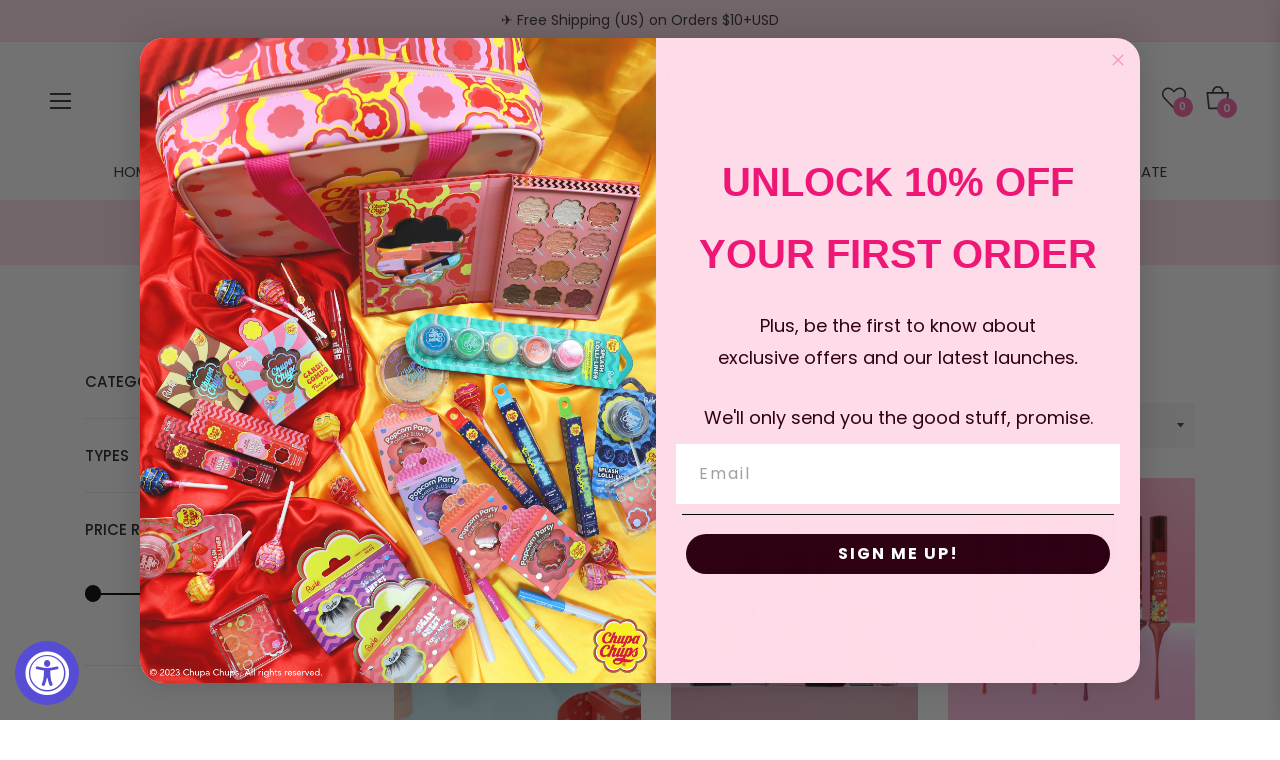

--- FILE ---
content_type: text/css
request_url: https://rudecosmetics.com/cdn/shop/t/32/assets/theme.css?v=2800241009507069891722581367
body_size: 43347
content:
/** Shopify CDN: Minification failed

Line 197:2 Expected identifier but found "*"
Line 1987:2 Expected identifier but found "*"
Line 2223:2 Expected identifier but found "*"
Line 3470:2 Unexpected "@"
Line 3799:2 Expected identifier but found "*"

**/
/**
 * Owl Carousel v2.3.4
 * Copyright 2013-2018 David Deutsch
 * Licensed under: SEE LICENSE IN https://github.com/OwlCarousel2/OwlCarousel2/blob/master/LICENSE
 */
.owl-carousel,
.owl-carousel .owl-item {
  -webkit-tap-highlight-color: transparent;
  position: relative
}
.owl-carousel {
  display: none;
  width: 100%;
  z-index: 1
}
.owl-carousel .owl-stage {
  position: relative;
  -ms-touch-action: pan-Y;
  touch-action: manipulation;
  -moz-backface-visibility: hidden
}
.owl-carousel .owl-stage:after {
  content: ".";
  display: block;
  clear: both;
  visibility: hidden;
  line-height: 0;
  height: 0
}
.owl-carousel .owl-stage-outer {
  position: relative;
  overflow: hidden;
  -webkit-transform: translate3d(0, 0, 0)
}
.owl-carousel .owl-item,
.owl-carousel .owl-wrapper {
  -webkit-backface-visibility: hidden;
  -moz-backface-visibility: hidden;
  -ms-backface-visibility: hidden;
  -webkit-transform: translate3d(0, 0, 0);
  -moz-transform: translate3d(0, 0, 0);
  -ms-transform: translate3d(0, 0, 0)
}
.owl-carousel .owl-item {
  min-height: 1px;
  float: left;
  -webkit-backface-visibility: hidden;
  -webkit-touch-callout: none
}
.owl-carousel .owl-item img {
  display: block;
  width: 100%
}
.owl-carousel .owl-dots.disabled,
.owl-carousel .owl-nav.disabled {
  display: none
}
.no-js .owl-carousel,
.owl-carousel.owl-loaded {
  display: block
}
.owl-carousel .owl-dot,
.owl-carousel .owl-nav .owl-next,
.owl-carousel .owl-nav .owl-prev {
  cursor: pointer;
  -webkit-user-select: none;
  -khtml-user-select: none;
  -moz-user-select: none;
  -ms-user-select: none;
  user-select: none
}
.owl-carousel .owl-nav button.owl-next,
.owl-carousel .owl-nav button.owl-prev,
.owl-carousel button.owl-dot {
  background: 0 0;
  color: inherit;
  border: none;
  padding: 0 !important;
  font: inherit
}
.owl-carousel.owl-loading {
  opacity: 0;
  display: block
}
.owl-carousel.owl-hidden {
  opacity: 0
}
.owl-carousel.owl-refresh .owl-item {
  visibility: hidden
}
.owl-carousel.owl-drag .owl-item {
  -ms-touch-action: pan-y;
  touch-action: pan-y;
  -webkit-user-select: none;
  -moz-user-select: none;
  -ms-user-select: none;
  user-select: none
}
.owl-carousel.owl-grab {
  cursor: move;
  cursor: grab
}
.owl-carousel.owl-rtl {
  direction: rtl
}
.owl-carousel.owl-rtl .owl-item {
  float: right
}
.owl-carousel .animated {
  animation-duration: 1s;
  animation-fill-mode: both
}
.owl-carousel .owl-animated-in {
  z-index: 0
}
.owl-carousel .owl-animated-out {
  z-index: 1
}
.owl-carousel .fadeOut {
  animation-name: fadeOut
}
@keyframes fadeOut {
  0% {
    opacity: 1
  }
  100% {
    opacity: 0
  }
}
.owl-height {
  transition: height 0.5s ease-in-out
}
.owl-carousel .owl-item .owl-lazy {
  opacity: 0;
  transition: opacity 0.4s ease
}
.owl-carousel .owl-item .owl-lazy:not([src]),
.owl-carousel .owl-item .owl-lazy[src^=""] {
  max-height: 0
}
.owl-carousel .owl-item img.owl-lazy {
  transform-style: preserve-3d
}
.owl-carousel .owl-video-wrapper {
  position: relative;
  height: 100%;
  background: #000
}
.owl-carousel .owl-video-play-icon {
  position: absolute;
  height: 80px;
  width: 80px;
  left: 50%;
  top: 50%;
  margin-left: -40px;
  margin-top: -40px;
  background: url('owl.video.play.png') no-repeat;
  cursor: pointer;
  z-index: 1;
  -webkit-backface-visibility: hidden;
  transition: transform 0.1s ease
}
.owl-carousel .owl-video-play-icon:hover {
  -ms-transform: scale(1.3, 1.3);
  transform: scale(1.3, 1.3)
}
.owl-carousel .owl-video-playing .owl-video-play-icon,
.owl-carousel .owl-video-playing .owl-video-tn {
  display: none
}
.owl-carousel .owl-video-tn {
  opacity: 0;
  height: 100%;
  background-position: center center;
  background-repeat: no-repeat;
  background-size: contain;
  transition: opacity 0.4s ease
}
.owl-carousel .owl-video-frame {
  position: relative;
  z-index: 1;
  height: 100%;
  width: 100%
}


.grid {
  *zoom: 1;
}
body {
  width: 100%;
  overflow-x: hidden;
}
html {
  overflow-x: hidden;
}
.grid:after {
  content: "";
  display: table;
  clear: both;
}


.grid {
  list-style: none;
  padding: 0;
  margin: 0 0 0 -20px;
}

.grid__item {
  float: left;
  padding-left: 20px;
  width: 100%;
  -ms-flex-preferred-size: auto !important;
  -webkit-flex-basis: auto !important;
  -moz-flex-basis: auto !important;
  flex-basis: auto !important;
}

.grid__item[class*="--push"] {
  position: relative;
}

.flex {
  display: -webkit-flex;
  display: -ms-flexbox;
  display: flex;
  width: 100%;
}

.flex__item {
  position: relative;
  -webkit-flex: 1 1 100%;
  -moz-flex: 1 1 100%;
  -ms-flex: 1 1 100%;
  flex: 1 1 100%;
  width: auto !important;
  min-width: 0;
}

.flex__item--fixed {
  -webkit-flex: 0 1 auto;
  -moz-flex: 0 1 auto;
  -ms-flex: 0 1 auto;
  flex: 0 1 auto;
}

.one-whole {
  width: 100%;
  -ms-flex-preferred-size: 100%;
  -webkit-flex-basis: 100%;
  -moz-flex-basis: 100%;
  flex-basis: 100%;
}

.one-half {
  width: 50%;
  -ms-flex-preferred-size: 50%;
  -webkit-flex-basis: 50%;
  -moz-flex-basis: 50%;
  flex-basis: 50%;
}

.one-third {
  width: 33.33333%;
  -ms-flex-preferred-size: 33.33333%;
  -webkit-flex-basis: 33.33333%;
  -moz-flex-basis: 33.33333%;
  flex-basis: 33.33333%;
}

.two-thirds {
  width: 66.66667%;
  -ms-flex-preferred-size: 66.66667%;
  -webkit-flex-basis: 66.66667%;
  -moz-flex-basis: 66.66667%;
  flex-basis: 66.66667%;
}

.one-quarter {
  width: 25%;
  -ms-flex-preferred-size: 25%;
  -webkit-flex-basis: 25%;
  -moz-flex-basis: 25%;
  flex-basis: 25%;
}

.two-quarters {
  width: 50%;
  -ms-flex-preferred-size: 50%;
  -webkit-flex-basis: 50%;
  -moz-flex-basis: 50%;
  flex-basis: 50%;
}

.three-quarters {
  width: 75%;
  -ms-flex-preferred-size: 75%;
  -webkit-flex-basis: 75%;
  -moz-flex-basis: 75%;
  flex-basis: 75%;
}

.one-fifth {
  width: 20%;
  -ms-flex-preferred-size: 20%;
  -webkit-flex-basis: 20%;
  -moz-flex-basis: 20%;
  flex-basis: 20%;
}

.two-fifths {
  width: 40%;
  -ms-flex-preferred-size: 40%;
  -webkit-flex-basis: 40%;
  -moz-flex-basis: 40%;
  flex-basis: 40%;
}

.three-fifths {
  width: 60%;
  -ms-flex-preferred-size: 60%;
  -webkit-flex-basis: 60%;
  -moz-flex-basis: 60%;
  flex-basis: 60%;
}

.four-fifths {
  width: 80%;
  -ms-flex-preferred-size: 80%;
  -webkit-flex-basis: 80%;
  -moz-flex-basis: 80%;
  flex-basis: 80%;
}

.one-sixth {
  width: 16.66667%;
  -ms-flex-preferred-size: 16.66667%;
  -webkit-flex-basis: 16.66667%;
  -moz-flex-basis: 16.66667%;
  flex-basis: 16.66667%;
}

.two-sixths {
  width: 33.33333%;
  -ms-flex-preferred-size: 33.33333%;
  -webkit-flex-basis: 33.33333%;
  -moz-flex-basis: 33.33333%;
  flex-basis: 33.33333%;
}

.three-sixths {
  width: 50%;
  -ms-flex-preferred-size: 50%;
  -webkit-flex-basis: 50%;
  -moz-flex-basis: 50%;
  flex-basis: 50%;
}

.four-sixths {
  width: 66.66667%;
  -ms-flex-preferred-size: 66.66667%;
  -webkit-flex-basis: 66.66667%;
  -moz-flex-basis: 66.66667%;
  flex-basis: 66.66667%;
}

.five-sixths {
  width: 83.33333%;
  -ms-flex-preferred-size: 83.33333%;
  -webkit-flex-basis: 83.33333%;
  -moz-flex-basis: 83.33333%;
  flex-basis: 83.33333%;
}

.one-eighth {
  width: 12.5%;
  -ms-flex-preferred-size: 12.5%;
  -webkit-flex-basis: 12.5%;
  -moz-flex-basis: 12.5%;
  flex-basis: 12.5%;
}

.two-eighths {
  width: 25%;
  -ms-flex-preferred-size: 25%;
  -webkit-flex-basis: 25%;
  -moz-flex-basis: 25%;
  flex-basis: 25%;
}

.three-eighths {
  width: 37.5%;
  -ms-flex-preferred-size: 37.5%;
  -webkit-flex-basis: 37.5%;
  -moz-flex-basis: 37.5%;
  flex-basis: 37.5%;
}

.four-eighths {
  width: 50%;
  -ms-flex-preferred-size: 50%;
  -webkit-flex-basis: 50%;
  -moz-flex-basis: 50%;
  flex-basis: 50%;
}

.five-eighths {
  width: 62.5%;
  -ms-flex-preferred-size: 62.5%;
  -webkit-flex-basis: 62.5%;
  -moz-flex-basis: 62.5%;
  flex-basis: 62.5%;
}

.six-eighths {
  width: 75%;
  -ms-flex-preferred-size: 75%;
  -webkit-flex-basis: 75%;
  -moz-flex-basis: 75%;
  flex-basis: 75%;
}

.seven-eighths {
  width: 87.5%;
  -ms-flex-preferred-size: 87.5%;
  -webkit-flex-basis: 87.5%;
  -moz-flex-basis: 87.5%;
  flex-basis: 87.5%;
}

.one-tenth {
  width: 10%;
  -ms-flex-preferred-size: 10%;
  -webkit-flex-basis: 10%;
  -moz-flex-basis: 10%;
  flex-basis: 10%;
}

.two-tenths {
  width: 20%;
  -ms-flex-preferred-size: 20%;
  -webkit-flex-basis: 20%;
  -moz-flex-basis: 20%;
  flex-basis: 20%;
}

.three-tenths {
  width: 30%;
  -ms-flex-preferred-size: 30%;
  -webkit-flex-basis: 30%;
  -moz-flex-basis: 30%;
  flex-basis: 30%;
}

.four-tenths {
  width: 40%;
  -ms-flex-preferred-size: 40%;
  -webkit-flex-basis: 40%;
  -moz-flex-basis: 40%;
  flex-basis: 40%;
}

.five-tenths {
  width: 50%;
  -ms-flex-preferred-size: 50%;
  -webkit-flex-basis: 50%;
  -moz-flex-basis: 50%;
  flex-basis: 50%;
}

.six-tenths {
  width: 60%;
  -ms-flex-preferred-size: 60%;
  -webkit-flex-basis: 60%;
  -moz-flex-basis: 60%;
  flex-basis: 60%;
}

.seven-tenths {
  width: 70%;
  -ms-flex-preferred-size: 70%;
  -webkit-flex-basis: 70%;
  -moz-flex-basis: 70%;
  flex-basis: 70%;
}

.eight-tenths {
  width: 80%;
  -ms-flex-preferred-size: 80%;
  -webkit-flex-basis: 80%;
  -moz-flex-basis: 80%;
  flex-basis: 80%;
}

.nine-tenths {
  width: 90%;
  -ms-flex-preferred-size: 90%;
  -webkit-flex-basis: 90%;
  -moz-flex-basis: 90%;
  flex-basis: 90%;
}

.one-twelfth {
  width: 8.33333%;
  -ms-flex-preferred-size: 8.33333%;
  -webkit-flex-basis: 8.33333%;
  -moz-flex-basis: 8.33333%;
  flex-basis: 8.33333%;
}

.two-twelfths {
  width: 16.66667%;
  -ms-flex-preferred-size: 16.66667%;
  -webkit-flex-basis: 16.66667%;
  -moz-flex-basis: 16.66667%;
  flex-basis: 16.66667%;
}

.three-twelfths {
  width: 25%;
  -ms-flex-preferred-size: 25%;
  -webkit-flex-basis: 25%;
  -moz-flex-basis: 25%;
  flex-basis: 25%;
}

.four-twelfths {
  width: 33.33333%;
  -ms-flex-preferred-size: 33.33333%;
  -webkit-flex-basis: 33.33333%;
  -moz-flex-basis: 33.33333%;
  flex-basis: 33.33333%;
}

.five-twelfths {
  width: 41.66667%;
  -ms-flex-preferred-size: 41.66667%;
  -webkit-flex-basis: 41.66667%;
  -moz-flex-basis: 41.66667%;
  flex-basis: 41.66667%;
}

.six-twelfths {
  width: 50%;
  -ms-flex-preferred-size: 50%;
  -webkit-flex-basis: 50%;
  -moz-flex-basis: 50%;
  flex-basis: 50%;
}

.seven-twelfths {
  width: 58.33333%;
  -ms-flex-preferred-size: 58.33333%;
  -webkit-flex-basis: 58.33333%;
  -moz-flex-basis: 58.33333%;
  flex-basis: 58.33333%;
}

.eight-twelfths {
  width: 66.66667%;
  -ms-flex-preferred-size: 66.66667%;
  -webkit-flex-basis: 66.66667%;
  -moz-flex-basis: 66.66667%;
  flex-basis: 66.66667%;
}

.nine-twelfths {
  width: 75%;
  -ms-flex-preferred-size: 75%;
  -webkit-flex-basis: 75%;
  -moz-flex-basis: 75%;
  flex-basis: 75%;
}

.ten-twelfths {
  width: 83.33333%;
  -ms-flex-preferred-size: 83.33333%;
  -webkit-flex-basis: 83.33333%;
  -moz-flex-basis: 83.33333%;
  flex-basis: 83.33333%;
}

.eleven-twelfths {
  width: 91.66667%;
  -ms-flex-preferred-size: 91.66667%;
  -webkit-flex-basis: 91.66667%;
  -moz-flex-basis: 91.66667%;
  flex-basis: 91.66667%;
}

.show {
  display: block !important;
}

.hide {
  display: none !important;
}

@media only screen and (max-width: 749px) {
  .small--one-whole {
    width: 100%;
    -ms-flex-preferred-size: 100%;
    -webkit-flex-basis: 100%;
    -moz-flex-basis: 100%;
    flex-basis: 100%;
  }

  .small--one-half {
    width: 50%;
    -ms-flex-preferred-size: 50%;
    -webkit-flex-basis: 50%;
    -moz-flex-basis: 50%;
    flex-basis: 50%;
  }

  .small--one-third {
    width: 33.33333%;
    -ms-flex-preferred-size: 33.33333%;
    -webkit-flex-basis: 33.33333%;
    -moz-flex-basis: 33.33333%;
    flex-basis: 33.33333%;
  }

  .small--two-thirds {
    width: 66.66667%;
    -ms-flex-preferred-size: 66.66667%;
    -webkit-flex-basis: 66.66667%;
    -moz-flex-basis: 66.66667%;
    flex-basis: 66.66667%;
  }

  .small--one-quarter {
    width: 25%;
    -ms-flex-preferred-size: 25%;
    -webkit-flex-basis: 25%;
    -moz-flex-basis: 25%;
    flex-basis: 25%;
  }

  .small--two-quarters {
    width: 50%;
    -ms-flex-preferred-size: 50%;
    -webkit-flex-basis: 50%;
    -moz-flex-basis: 50%;
    flex-basis: 50%;
  }

  .small--three-quarters {
    width: 75%;
    -ms-flex-preferred-size: 75%;
    -webkit-flex-basis: 75%;
    -moz-flex-basis: 75%;
    flex-basis: 75%;
  }

  .small--one-fifth {
    width: 20%;
    -ms-flex-preferred-size: 20%;
    -webkit-flex-basis: 20%;
    -moz-flex-basis: 20%;
    flex-basis: 20%;
  }

  .small--two-fifths {
    width: 40%;
    -ms-flex-preferred-size: 40%;
    -webkit-flex-basis: 40%;
    -moz-flex-basis: 40%;
    flex-basis: 40%;
  }

  .small--three-fifths {
    width: 60%;
    -ms-flex-preferred-size: 60%;
    -webkit-flex-basis: 60%;
    -moz-flex-basis: 60%;
    flex-basis: 60%;
  }

  .small--four-fifths {
    width: 80%;
    -ms-flex-preferred-size: 80%;
    -webkit-flex-basis: 80%;
    -moz-flex-basis: 80%;
    flex-basis: 80%;
  }

  .small--one-sixth {
    width: 16.66667%;
    -ms-flex-preferred-size: 16.66667%;
    -webkit-flex-basis: 16.66667%;
    -moz-flex-basis: 16.66667%;
    flex-basis: 16.66667%;
  }

  .small--two-sixths {
    width: 33.33333%;
    -ms-flex-preferred-size: 33.33333%;
    -webkit-flex-basis: 33.33333%;
    -moz-flex-basis: 33.33333%;
    flex-basis: 33.33333%;
  }

  .small--three-sixths {
    width: 50%;
    -ms-flex-preferred-size: 50%;
    -webkit-flex-basis: 50%;
    -moz-flex-basis: 50%;
    flex-basis: 50%;
  }

  .small--four-sixths {
    width: 66.66667%;
    -ms-flex-preferred-size: 66.66667%;
    -webkit-flex-basis: 66.66667%;
    -moz-flex-basis: 66.66667%;
    flex-basis: 66.66667%;
  }

  .small--five-sixths {
    width: 83.33333%;
    -ms-flex-preferred-size: 83.33333%;
    -webkit-flex-basis: 83.33333%;
    -moz-flex-basis: 83.33333%;
    flex-basis: 83.33333%;
  }

  .small--one-eighth {
    width: 12.5%;
    -ms-flex-preferred-size: 12.5%;
    -webkit-flex-basis: 12.5%;
    -moz-flex-basis: 12.5%;
    flex-basis: 12.5%;
  }

  .small--two-eighths {
    width: 25%;
    -ms-flex-preferred-size: 25%;
    -webkit-flex-basis: 25%;
    -moz-flex-basis: 25%;
    flex-basis: 25%;
  }

  .small--three-eighths {
    width: 37.5%;
    -ms-flex-preferred-size: 37.5%;
    -webkit-flex-basis: 37.5%;
    -moz-flex-basis: 37.5%;
    flex-basis: 37.5%;
  }

  .small--four-eighths {
    width: 50%;
    -ms-flex-preferred-size: 50%;
    -webkit-flex-basis: 50%;
    -moz-flex-basis: 50%;
    flex-basis: 50%;
  }

  .small--five-eighths {
    width: 62.5%;
    -ms-flex-preferred-size: 62.5%;
    -webkit-flex-basis: 62.5%;
    -moz-flex-basis: 62.5%;
    flex-basis: 62.5%;
  }

  .small--six-eighths {
    width: 75%;
    -ms-flex-preferred-size: 75%;
    -webkit-flex-basis: 75%;
    -moz-flex-basis: 75%;
    flex-basis: 75%;
  }

  .small--seven-eighths {
    width: 87.5%;
    -ms-flex-preferred-size: 87.5%;
    -webkit-flex-basis: 87.5%;
    -moz-flex-basis: 87.5%;
    flex-basis: 87.5%;
  }

  .small--one-tenth {
    width: 10%;
    -ms-flex-preferred-size: 10%;
    -webkit-flex-basis: 10%;
    -moz-flex-basis: 10%;
    flex-basis: 10%;
  }

  .small--two-tenths {
    width: 20%;
    -ms-flex-preferred-size: 20%;
    -webkit-flex-basis: 20%;
    -moz-flex-basis: 20%;
    flex-basis: 20%;
  }

  .small--three-tenths {
    width: 30%;
    -ms-flex-preferred-size: 30%;
    -webkit-flex-basis: 30%;
    -moz-flex-basis: 30%;
    flex-basis: 30%;
  }

  .small--four-tenths {
    width: 40%;
    -ms-flex-preferred-size: 40%;
    -webkit-flex-basis: 40%;
    -moz-flex-basis: 40%;
    flex-basis: 40%;
  }

  .small--five-tenths {
    width: 50%;
    -ms-flex-preferred-size: 50%;
    -webkit-flex-basis: 50%;
    -moz-flex-basis: 50%;
    flex-basis: 50%;
  }

  .small--six-tenths {
    width: 60%;
    -ms-flex-preferred-size: 60%;
    -webkit-flex-basis: 60%;
    -moz-flex-basis: 60%;
    flex-basis: 60%;
  }

  .small--seven-tenths {
    width: 70%;
    -ms-flex-preferred-size: 70%;
    -webkit-flex-basis: 70%;
    -moz-flex-basis: 70%;
    flex-basis: 70%;
  }

  .small--eight-tenths {
    width: 80%;
    -ms-flex-preferred-size: 80%;
    -webkit-flex-basis: 80%;
    -moz-flex-basis: 80%;
    flex-basis: 80%;
  }

  .small--nine-tenths {
    width: 90%;
    -ms-flex-preferred-size: 90%;
    -webkit-flex-basis: 90%;
    -moz-flex-basis: 90%;
    flex-basis: 90%;
  }

  .small--one-twelfth {
    width: 8.33333%;
    -ms-flex-preferred-size: 8.33333%;
    -webkit-flex-basis: 8.33333%;
    -moz-flex-basis: 8.33333%;
    flex-basis: 8.33333%;
  }

  .small--two-twelfths {
    width: 16.66667%;
    -ms-flex-preferred-size: 16.66667%;
    -webkit-flex-basis: 16.66667%;
    -moz-flex-basis: 16.66667%;
    flex-basis: 16.66667%;
  }

  .small--three-twelfths {
    width: 25%;
    -ms-flex-preferred-size: 25%;
    -webkit-flex-basis: 25%;
    -moz-flex-basis: 25%;
    flex-basis: 25%;
  }

  .small--four-twelfths {
    width: 33.33333%;
    -ms-flex-preferred-size: 33.33333%;
    -webkit-flex-basis: 33.33333%;
    -moz-flex-basis: 33.33333%;
    flex-basis: 33.33333%;
  }

  .small--five-twelfths {
    width: 41.66667%;
    -ms-flex-preferred-size: 41.66667%;
    -webkit-flex-basis: 41.66667%;
    -moz-flex-basis: 41.66667%;
    flex-basis: 41.66667%;
  }

  .small--six-twelfths {
    width: 50%;
    -ms-flex-preferred-size: 50%;
    -webkit-flex-basis: 50%;
    -moz-flex-basis: 50%;
    flex-basis: 50%;
  }

  .small--seven-twelfths {
    width: 58.33333%;
    -ms-flex-preferred-size: 58.33333%;
    -webkit-flex-basis: 58.33333%;
    -moz-flex-basis: 58.33333%;
    flex-basis: 58.33333%;
  }

  .small--eight-twelfths {
    width: 66.66667%;
    -ms-flex-preferred-size: 66.66667%;
    -webkit-flex-basis: 66.66667%;
    -moz-flex-basis: 66.66667%;
    flex-basis: 66.66667%;
  }

  .small--nine-twelfths {
    width: 75%;
    -ms-flex-preferred-size: 75%;
    -webkit-flex-basis: 75%;
    -moz-flex-basis: 75%;
    flex-basis: 75%;
  }

  .small--ten-twelfths {
    width: 83.33333%;
    -ms-flex-preferred-size: 83.33333%;
    -webkit-flex-basis: 83.33333%;
    -moz-flex-basis: 83.33333%;
    flex-basis: 83.33333%;
  }

  .small--eleven-twelfths {
    width: 91.66667%;
    -ms-flex-preferred-size: 91.66667%;
    -webkit-flex-basis: 91.66667%;
    -moz-flex-basis: 91.66667%;
    flex-basis: 91.66667%;
  }

  .grid--uniform .small--one-half:nth-child(2n + 1),
  .grid--uniform .small--one-third:nth-child(3n + 1),
  .grid--uniform .small--one-quarter:nth-child(4n + 1),
  .grid--uniform .small--one-fifth:nth-child(5n + 1),
  .grid--uniform .small--one-sixth:nth-child(6n + 1),
  .grid--uniform .small--two-sixths:nth-child(3n + 1),
  .grid--uniform .small--three-sixths:nth-child(2n + 1),
  .grid--uniform .small--two-eighths:nth-child(4n + 1),
  .grid--uniform .small--four-eighths:nth-child(2n + 1),
  .grid--uniform .small--five-tenths:nth-child(2n + 1),
  .grid--uniform .small--one-twelfth:nth-child(12n + 1),
  .grid--uniform .small--two-twelfths:nth-child(6n + 1),
  .grid--uniform .small--three-twelfths:nth-child(4n + 1),
  .grid--uniform .small--four-twelfths:nth-child(3n + 1),
  .grid--uniform .small--six-twelfths:nth-child(2n + 1) {
    clear: both;
  }

  .small--show {
    display: block !important;
  }

  .small--hide {
    display: none !important;
  }
}

@media only screen and (min-width: 750px) {
  .medium-up--one-whole {
    width: 100%;
    -ms-flex-preferred-size: 100%;
    -webkit-flex-basis: 100%;
    -moz-flex-basis: 100%;
    flex-basis: 100%;
  }

  .medium-up--one-half {
    width: 50%;
    -ms-flex-preferred-size: 50%;
    -webkit-flex-basis: 50%;
    -moz-flex-basis: 50%;
    flex-basis: 50%;
  }

  .medium-up--one-third {
    width: 33.33333%;
    -ms-flex-preferred-size: 33.33333%;
    -webkit-flex-basis: 33.33333%;
    -moz-flex-basis: 33.33333%;
    flex-basis: 33.33333%;
  }

  .medium-up--two-thirds {
    width: 66.66667%;
    -ms-flex-preferred-size: 66.66667%;
    -webkit-flex-basis: 66.66667%;
    -moz-flex-basis: 66.66667%;
    flex-basis: 66.66667%;
  }

  .medium-up--one-quarter {
    width: 25%;
    -ms-flex-preferred-size: 25%;
    -webkit-flex-basis: 25%;
    -moz-flex-basis: 25%;
    flex-basis: 25%;
  }

  .medium-up--two-quarters {
    width: 50%;
    -ms-flex-preferred-size: 50%;
    -webkit-flex-basis: 50%;
    -moz-flex-basis: 50%;
    flex-basis: 50%;
  }

  .medium-up--three-quarters {
    width: 75%;
    -ms-flex-preferred-size: 75%;
    -webkit-flex-basis: 75%;
    -moz-flex-basis: 75%;
    flex-basis: 75%;
  }

  .medium-up--one-fifth {
    width: 20%;
    -ms-flex-preferred-size: 20%;
    -webkit-flex-basis: 20%;
    -moz-flex-basis: 20%;
    flex-basis: 20%;
  }

  .medium-up--two-fifths {
    width: 40%;
    -ms-flex-preferred-size: 40%;
    -webkit-flex-basis: 40%;
    -moz-flex-basis: 40%;
    flex-basis: 40%;
  }

  .medium-up--three-fifths {
    width: 60%;
    -ms-flex-preferred-size: 60%;
    -webkit-flex-basis: 60%;
    -moz-flex-basis: 60%;
    flex-basis: 60%;
  }

  .medium-up--four-fifths {
    width: 80%;
    -ms-flex-preferred-size: 80%;
    -webkit-flex-basis: 80%;
    -moz-flex-basis: 80%;
    flex-basis: 80%;
  }

  .medium-up--one-sixth {
    width: 16.66667%;
    -ms-flex-preferred-size: 16.66667%;
    -webkit-flex-basis: 16.66667%;
    -moz-flex-basis: 16.66667%;
    flex-basis: 16.66667%;
  }

  .medium-up--two-sixths {
    width: 33.33333%;
    -ms-flex-preferred-size: 33.33333%;
    -webkit-flex-basis: 33.33333%;
    -moz-flex-basis: 33.33333%;
    flex-basis: 33.33333%;
  }

  .medium-up--three-sixths {
    width: 50%;
    -ms-flex-preferred-size: 50%;
    -webkit-flex-basis: 50%;
    -moz-flex-basis: 50%;
    flex-basis: 50%;
  }

  .medium-up--four-sixths {
    width: 66.66667%;
    -ms-flex-preferred-size: 66.66667%;
    -webkit-flex-basis: 66.66667%;
    -moz-flex-basis: 66.66667%;
    flex-basis: 66.66667%;
  }

  .medium-up--five-sixths {
    width: 83.33333%;
    -ms-flex-preferred-size: 83.33333%;
    -webkit-flex-basis: 83.33333%;
    -moz-flex-basis: 83.33333%;
    flex-basis: 83.33333%;
  }

  .medium-up--one-eighth {
    width: 12.5%;
    -ms-flex-preferred-size: 12.5%;
    -webkit-flex-basis: 12.5%;
    -moz-flex-basis: 12.5%;
    flex-basis: 12.5%;
  }

  .medium-up--two-eighths {
    width: 25%;
    -ms-flex-preferred-size: 25%;
    -webkit-flex-basis: 25%;
    -moz-flex-basis: 25%;
    flex-basis: 25%;
  }

  .medium-up--three-eighths {
    width: 37.5%;
    -ms-flex-preferred-size: 37.5%;
    -webkit-flex-basis: 37.5%;
    -moz-flex-basis: 37.5%;
    flex-basis: 37.5%;
  }

  .medium-up--four-eighths {
    width: 50%;
    -ms-flex-preferred-size: 50%;
    -webkit-flex-basis: 50%;
    -moz-flex-basis: 50%;
    flex-basis: 50%;
  }

  .medium-up--five-eighths {
    width: 62.5%;
    -ms-flex-preferred-size: 62.5%;
    -webkit-flex-basis: 62.5%;
    -moz-flex-basis: 62.5%;
    flex-basis: 62.5%;
  }

  .medium-up--six-eighths {
    width: 75%;
    -ms-flex-preferred-size: 75%;
    -webkit-flex-basis: 75%;
    -moz-flex-basis: 75%;
    flex-basis: 75%;
  }

  .medium-up--seven-eighths {
    width: 87.5%;
    -ms-flex-preferred-size: 87.5%;
    -webkit-flex-basis: 87.5%;
    -moz-flex-basis: 87.5%;
    flex-basis: 87.5%;
  }

  .medium-up--one-tenth {
    width: 10%;
    -ms-flex-preferred-size: 10%;
    -webkit-flex-basis: 10%;
    -moz-flex-basis: 10%;
    flex-basis: 10%;
  }

  .medium-up--two-tenths {
    width: 20%;
    -ms-flex-preferred-size: 20%;
    -webkit-flex-basis: 20%;
    -moz-flex-basis: 20%;
    flex-basis: 20%;
  }

  .medium-up--three-tenths {
    width: 30%;
    -ms-flex-preferred-size: 30%;
    -webkit-flex-basis: 30%;
    -moz-flex-basis: 30%;
    flex-basis: 30%;
  }

  .medium-up--four-tenths {
    width: 40%;
    -ms-flex-preferred-size: 40%;
    -webkit-flex-basis: 40%;
    -moz-flex-basis: 40%;
    flex-basis: 40%;
  }

  .medium-up--five-tenths {
    width: 50%;
    -ms-flex-preferred-size: 50%;
    -webkit-flex-basis: 50%;
    -moz-flex-basis: 50%;
    flex-basis: 50%;
  }

  .medium-up--six-tenths {
    width: 60%;
    -ms-flex-preferred-size: 60%;
    -webkit-flex-basis: 60%;
    -moz-flex-basis: 60%;
    flex-basis: 60%;
  }

  .medium-up--seven-tenths {
    width: 70%;
    -ms-flex-preferred-size: 70%;
    -webkit-flex-basis: 70%;
    -moz-flex-basis: 70%;
    flex-basis: 70%;
  }

  .medium-up--eight-tenths {
    width: 80%;
    -ms-flex-preferred-size: 80%;
    -webkit-flex-basis: 80%;
    -moz-flex-basis: 80%;
    flex-basis: 80%;
  }

  .medium-up--nine-tenths {
    width: 90%;
    -ms-flex-preferred-size: 90%;
    -webkit-flex-basis: 90%;
    -moz-flex-basis: 90%;
    flex-basis: 90%;
  }

  .medium-up--one-twelfth {
    width: 8.33333%;
    -ms-flex-preferred-size: 8.33333%;
    -webkit-flex-basis: 8.33333%;
    -moz-flex-basis: 8.33333%;
    flex-basis: 8.33333%;
  }

  .medium-up--two-twelfths {
    width: 16.66667%;
    -ms-flex-preferred-size: 16.66667%;
    -webkit-flex-basis: 16.66667%;
    -moz-flex-basis: 16.66667%;
    flex-basis: 16.66667%;
  }

  .medium-up--three-twelfths {
    width: 25%;
    -ms-flex-preferred-size: 25%;
    -webkit-flex-basis: 25%;
    -moz-flex-basis: 25%;
    flex-basis: 25%;
  }

  .medium-up--four-twelfths {
    width: 33.33333%;
    -ms-flex-preferred-size: 33.33333%;
    -webkit-flex-basis: 33.33333%;
    -moz-flex-basis: 33.33333%;
    flex-basis: 33.33333%;
  }

  .medium-up--five-twelfths {
    width: 41.66667%;
    -ms-flex-preferred-size: 41.66667%;
    -webkit-flex-basis: 41.66667%;
    -moz-flex-basis: 41.66667%;
    flex-basis: 41.66667%;
  }

  .medium-up--six-twelfths {
    width: 50%;
    -ms-flex-preferred-size: 50%;
    -webkit-flex-basis: 50%;
    -moz-flex-basis: 50%;
    flex-basis: 50%;
  }

  .medium-up--seven-twelfths {
    width: 58.33333%;
    -ms-flex-preferred-size: 58.33333%;
    -webkit-flex-basis: 58.33333%;
    -moz-flex-basis: 58.33333%;
    flex-basis: 58.33333%;
  }

  .medium-up--eight-twelfths {
    width: 66.66667%;
    -ms-flex-preferred-size: 66.66667%;
    -webkit-flex-basis: 66.66667%;
    -moz-flex-basis: 66.66667%;
    flex-basis: 66.66667%;
  }

  .medium-up--nine-twelfths {
    width: 75%;
    -ms-flex-preferred-size: 75%;
    -webkit-flex-basis: 75%;
    -moz-flex-basis: 75%;
    flex-basis: 75%;
  }

  .medium-up--ten-twelfths {
    width: 83.33333%;
    -ms-flex-preferred-size: 83.33333%;
    -webkit-flex-basis: 83.33333%;
    -moz-flex-basis: 83.33333%;
    flex-basis: 83.33333%;
  }

  .medium-up--eleven-twelfths {
    width: 91.66667%;
    -ms-flex-preferred-size: 91.66667%;
    -webkit-flex-basis: 91.66667%;
    -moz-flex-basis: 91.66667%;
    flex-basis: 91.66667%;
  }

  .grid--uniform .medium-up--one-half:nth-child(2n + 1),
  .grid--uniform .medium-up--one-third:nth-child(3n + 1),
  .grid--uniform .medium-up--one-quarter:nth-child(4n + 1),
  .grid--uniform .medium-up--one-fifth:nth-child(5n + 1),
  .grid--uniform .medium-up--one-sixth:nth-child(6n + 1),
  .grid--uniform .medium-up--two-sixths:nth-child(3n + 1),
  .grid--uniform .medium-up--three-sixths:nth-child(2n + 1),
  .grid--uniform .medium-up--two-eighths:nth-child(4n + 1),
  .grid--uniform .medium-up--four-eighths:nth-child(2n + 1),
  .grid--uniform .medium-up--five-tenths:nth-child(2n + 1),
  .grid--uniform .medium-up--one-twelfth:nth-child(12n + 1),
  .grid--uniform .medium-up--two-twelfths:nth-child(6n + 1),
  .grid--uniform .medium-up--three-twelfths:nth-child(4n + 1),
  .grid--uniform .medium-up--four-twelfths:nth-child(3n + 1),
  .grid--uniform .medium-up--six-twelfths:nth-child(2n + 1) {
    clear: both;
  }

  .medium-up--show {
    display: block !important;
  }

  .medium-up--hide {
    display: none !important;
  }
}

@media only screen and (min-width: 990px) {
  .large-up--one-whole {
    width: 100%;
    -ms-flex-preferred-size: 100%;
    -webkit-flex-basis: 100%;
    -moz-flex-basis: 100%;
    flex-basis: 100%;
  }

  .large-up--one-half {
    width: 50%;
    -ms-flex-preferred-size: 50%;
    -webkit-flex-basis: 50%;
    -moz-flex-basis: 50%;
    flex-basis: 50%;
  }

  .large-up--one-third {
    width: 33.33333%;
    -ms-flex-preferred-size: 33.33333%;
    -webkit-flex-basis: 33.33333%;
    -moz-flex-basis: 33.33333%;
    flex-basis: 33.33333%;
  }

  .large-up--two-thirds {
    width: 66.66667%;
    -ms-flex-preferred-size: 66.66667%;
    -webkit-flex-basis: 66.66667%;
    -moz-flex-basis: 66.66667%;
    flex-basis: 66.66667%;
  }

  .large-up--one-quarter {
    width: 25%;
    -ms-flex-preferred-size: 25%;
    -webkit-flex-basis: 25%;
    -moz-flex-basis: 25%;
    flex-basis: 25%;
  }

  .large-up--two-quarters {
    width: 50%;
    -ms-flex-preferred-size: 50%;
    -webkit-flex-basis: 50%;
    -moz-flex-basis: 50%;
    flex-basis: 50%;
  }

  .large-up--three-quarters {
    width: 75%;
    -ms-flex-preferred-size: 75%;
    -webkit-flex-basis: 75%;
    -moz-flex-basis: 75%;
    flex-basis: 75%;
  }

  .large-up--one-fifth {
    width: 20%;
    -ms-flex-preferred-size: 20%;
    -webkit-flex-basis: 20%;
    -moz-flex-basis: 20%;
    flex-basis: 20%;
  }

  .large-up--two-fifths {
    width: 40%;
    -ms-flex-preferred-size: 40%;
    -webkit-flex-basis: 40%;
    -moz-flex-basis: 40%;
    flex-basis: 40%;
  }

  .large-up--three-fifths {
    width: 60%;
    -ms-flex-preferred-size: 60%;
    -webkit-flex-basis: 60%;
    -moz-flex-basis: 60%;
    flex-basis: 60%;
  }

  .large-up--four-fifths {
    width: 80%;
    -ms-flex-preferred-size: 80%;
    -webkit-flex-basis: 80%;
    -moz-flex-basis: 80%;
    flex-basis: 80%;
  }

  .large-up--one-sixth {
    width: 16.66667%;
    -ms-flex-preferred-size: 16.66667%;
    -webkit-flex-basis: 16.66667%;
    -moz-flex-basis: 16.66667%;
    flex-basis: 16.66667%;
  }

  .large-up--two-sixths {
    width: 33.33333%;
    -ms-flex-preferred-size: 33.33333%;
    -webkit-flex-basis: 33.33333%;
    -moz-flex-basis: 33.33333%;
    flex-basis: 33.33333%;
  }

  .large-up--three-sixths {
    width: 50%;
    -ms-flex-preferred-size: 50%;
    -webkit-flex-basis: 50%;
    -moz-flex-basis: 50%;
    flex-basis: 50%;
  }

  .large-up--four-sixths {
    width: 66.66667%;
    -ms-flex-preferred-size: 66.66667%;
    -webkit-flex-basis: 66.66667%;
    -moz-flex-basis: 66.66667%;
    flex-basis: 66.66667%;
  }

  .large-up--five-sixths {
    width: 83.33333%;
    -ms-flex-preferred-size: 83.33333%;
    -webkit-flex-basis: 83.33333%;
    -moz-flex-basis: 83.33333%;
    flex-basis: 83.33333%;
  }

  .large-up--one-eighth {
    width: 12.5%;
    -ms-flex-preferred-size: 12.5%;
    -webkit-flex-basis: 12.5%;
    -moz-flex-basis: 12.5%;
    flex-basis: 12.5%;
  }

  .large-up--two-eighths {
    width: 25%;
    -ms-flex-preferred-size: 25%;
    -webkit-flex-basis: 25%;
    -moz-flex-basis: 25%;
    flex-basis: 25%;
  }

  .large-up--three-eighths {
    width: 37.5%;
    -ms-flex-preferred-size: 37.5%;
    -webkit-flex-basis: 37.5%;
    -moz-flex-basis: 37.5%;
    flex-basis: 37.5%;
  }

  .large-up--four-eighths {
    width: 50%;
    -ms-flex-preferred-size: 50%;
    -webkit-flex-basis: 50%;
    -moz-flex-basis: 50%;
    flex-basis: 50%;
  }

  .large-up--five-eighths {
    width: 62.5%;
    -ms-flex-preferred-size: 62.5%;
    -webkit-flex-basis: 62.5%;
    -moz-flex-basis: 62.5%;
    flex-basis: 62.5%;
  }

  .large-up--six-eighths {
    width: 75%;
    -ms-flex-preferred-size: 75%;
    -webkit-flex-basis: 75%;
    -moz-flex-basis: 75%;
    flex-basis: 75%;
  }

  .large-up--seven-eighths {
    width: 87.5%;
    -ms-flex-preferred-size: 87.5%;
    -webkit-flex-basis: 87.5%;
    -moz-flex-basis: 87.5%;
    flex-basis: 87.5%;
  }

  .large-up--one-tenth {
    width: 10%;
    -ms-flex-preferred-size: 10%;
    -webkit-flex-basis: 10%;
    -moz-flex-basis: 10%;
    flex-basis: 10%;
  }

  .large-up--two-tenths {
    width: 20%;
    -ms-flex-preferred-size: 20%;
    -webkit-flex-basis: 20%;
    -moz-flex-basis: 20%;
    flex-basis: 20%;
  }

  .large-up--three-tenths {
    width: 30%;
    -ms-flex-preferred-size: 30%;
    -webkit-flex-basis: 30%;
    -moz-flex-basis: 30%;
    flex-basis: 30%;
  }

  .large-up--four-tenths {
    width: 40%;
    -ms-flex-preferred-size: 40%;
    -webkit-flex-basis: 40%;
    -moz-flex-basis: 40%;
    flex-basis: 40%;
  }

  .large-up--five-tenths {
    width: 50%;
    -ms-flex-preferred-size: 50%;
    -webkit-flex-basis: 50%;
    -moz-flex-basis: 50%;
    flex-basis: 50%;
  }

  .large-up--six-tenths {
    width: 60%;
    -ms-flex-preferred-size: 60%;
    -webkit-flex-basis: 60%;
    -moz-flex-basis: 60%;
    flex-basis: 60%;
  }

  .large-up--seven-tenths {
    width: 70%;
    -ms-flex-preferred-size: 70%;
    -webkit-flex-basis: 70%;
    -moz-flex-basis: 70%;
    flex-basis: 70%;
  }

  .large-up--eight-tenths {
    width: 80%;
    -ms-flex-preferred-size: 80%;
    -webkit-flex-basis: 80%;
    -moz-flex-basis: 80%;
    flex-basis: 80%;
  }

  .large-up--nine-tenths {
    width: 90%;
    -ms-flex-preferred-size: 90%;
    -webkit-flex-basis: 90%;
    -moz-flex-basis: 90%;
    flex-basis: 90%;
  }

  .large-up--one-twelfth {
    width: 8.33333%;
    -ms-flex-preferred-size: 8.33333%;
    -webkit-flex-basis: 8.33333%;
    -moz-flex-basis: 8.33333%;
    flex-basis: 8.33333%;
  }

  .large-up--two-twelfths {
    width: 16.66667%;
    -ms-flex-preferred-size: 16.66667%;
    -webkit-flex-basis: 16.66667%;
    -moz-flex-basis: 16.66667%;
    flex-basis: 16.66667%;
  }

  .large-up--three-twelfths {
    width: 25%;
    -ms-flex-preferred-size: 25%;
    -webkit-flex-basis: 25%;
    -moz-flex-basis: 25%;
    flex-basis: 25%;
  }

  .large-up--four-twelfths {
    width: 33.33333%;
    -ms-flex-preferred-size: 33.33333%;
    -webkit-flex-basis: 33.33333%;
    -moz-flex-basis: 33.33333%;
    flex-basis: 33.33333%;
  }

  .large-up--five-twelfths {
    width: 41.66667%;
    -ms-flex-preferred-size: 41.66667%;
    -webkit-flex-basis: 41.66667%;
    -moz-flex-basis: 41.66667%;
    flex-basis: 41.66667%;
  }

  .large-up--six-twelfths {
    width: 50%;
    -ms-flex-preferred-size: 50%;
    -webkit-flex-basis: 50%;
    -moz-flex-basis: 50%;
    flex-basis: 50%;
  }

  .large-up--seven-twelfths {
    width: 58.33333%;
    -ms-flex-preferred-size: 58.33333%;
    -webkit-flex-basis: 58.33333%;
    -moz-flex-basis: 58.33333%;
    flex-basis: 58.33333%;
  }

  .large-up--eight-twelfths {
    width: 66.66667%;
    -ms-flex-preferred-size: 66.66667%;
    -webkit-flex-basis: 66.66667%;
    -moz-flex-basis: 66.66667%;
    flex-basis: 66.66667%;
  }

  .large-up--nine-twelfths {
    width: 75%;
    -ms-flex-preferred-size: 75%;
    -webkit-flex-basis: 75%;
    -moz-flex-basis: 75%;
    flex-basis: 75%;
  }

  .large-up--ten-twelfths {
    width: 83.33333%;
    -ms-flex-preferred-size: 83.33333%;
    -webkit-flex-basis: 83.33333%;
    -moz-flex-basis: 83.33333%;
    flex-basis: 83.33333%;
  }

  .large-up--eleven-twelfths {
    width: 91.66667%;
    -ms-flex-preferred-size: 91.66667%;
    -webkit-flex-basis: 91.66667%;
    -moz-flex-basis: 91.66667%;
    flex-basis: 91.66667%;
  }

  .grid--uniform .large-up--one-half:nth-child(2n + 1),
  .grid--uniform .large-up--one-third:nth-child(3n + 1),
  .grid--uniform .large-up--one-quarter:nth-child(4n + 1),
  .grid--uniform .large-up--one-fifth:nth-child(5n + 1),
  .grid--uniform .large-up--one-sixth:nth-child(6n + 1),
  .grid--uniform .large-up--two-sixths:nth-child(3n + 1),
  .grid--uniform .large-up--three-sixths:nth-child(2n + 1),
  .grid--uniform .large-up--two-eighths:nth-child(4n + 1),
  .grid--uniform .large-up--four-eighths:nth-child(2n + 1),
  .grid--uniform .large-up--five-tenths:nth-child(2n + 1),
  .grid--uniform .large-up--one-twelfth:nth-child(12n + 1),
  .grid--uniform .large-up--two-twelfths:nth-child(6n + 1),
  .grid--uniform .large-up--three-twelfths:nth-child(4n + 1),
  .grid--uniform .large-up--four-twelfths:nth-child(3n + 1),
  .grid--uniform .large-up--six-twelfths:nth-child(2n + 1) {
    clear: both;
  }

  .large-up--show {
    display: block !important;
  }

  .large-up--hide {
    display: none !important;
  }
}

@media only screen and (min-width: 750px) {
  .medium-up--push-one-half {
    left: 50%;
  }

  .medium-up--push-one-third {
    left: 33.33333%;
  }

  .medium-up--push-two-thirds {
    left: 66.66667%;
  }

  .medium-up--push-one-quarter {
    left: 25%;
  }

  .medium-up--push-two-quarters {
    left: 50%;
  }

  .medium-up--push-three-quarters {
    left: 75%;
  }

  .medium-up--push-one-fifth {
    left: 20%;
  }

  .medium-up--push-two-fifths {
    left: 40%;
  }

  .medium-up--push-three-fifths {
    left: 60%;
  }

  .medium-up--push-four-fifths {
    left: 80%;
  }

  .medium-up--push-one-sixth {
    left: 16.66667%;
  }

  .medium-up--push-two-sixths {
    left: 33.33333%;
  }

  .medium-up--push-three-sixths {
    left: 50%;
  }

  .medium-up--push-four-sixths {
    left: 66.66667%;
  }

  .medium-up--push-five-sixths {
    left: 83.33333%;
  }

  .medium-up--push-one-eighth {
    left: 12.5%;
  }

  .medium-up--push-two-eighths {
    left: 25%;
  }

  .medium-up--push-three-eighths {
    left: 37.5%;
  }

  .medium-up--push-four-eighths {
    left: 50%;
  }

  .medium-up--push-five-eighths {
    left: 62.5%;
  }

  .medium-up--push-six-eighths {
    left: 75%;
  }

  .medium-up--push-seven-eighths {
    left: 87.5%;
  }

  .medium-up--push-one-tenth {
    left: 10%;
  }

  .medium-up--push-two-tenths {
    left: 20%;
  }

  .medium-up--push-three-tenths {
    left: 30%;
  }

  .medium-up--push-four-tenths {
    left: 40%;
  }

  .medium-up--push-five-tenths {
    left: 50%;
  }

  .medium-up--push-six-tenths {
    left: 60%;
  }

  .medium-up--push-seven-tenths {
    left: 70%;
  }

  .medium-up--push-eight-tenths {
    left: 80%;
  }

  .medium-up--push-nine-tenths {
    left: 90%;
  }

  .medium-up--push-one-twelfth {
    left: 8.33333%;
  }

  .medium-up--push-two-twelfths {
    left: 16.66667%;
  }

  .medium-up--push-three-twelfths {
    left: 25%;
  }

  .medium-up--push-four-twelfths {
    left: 33.33333%;
  }

  .medium-up--push-five-twelfths {
    left: 41.66667%;
  }

  .medium-up--push-six-twelfths {
    left: 50%;
  }

  .medium-up--push-seven-twelfths {
    left: 58.33333%;
  }

  .medium-up--push-eight-twelfths {
    left: 66.66667%;
  }

  .medium-up--push-nine-twelfths {
    left: 75%;
  }

  .medium-up--push-ten-twelfths {
    left: 83.33333%;
  }

  .medium-up--push-eleven-twelfths {
    left: 91.66667%;
  }
}
/*============================================================================
   #Normalize
   Based on normalize.css v3.0.2 | MIT License | git.io/normalize
   ==============================================================================*/
*,
*:before,
*:after {
  box-sizing: border-box;
}

*:focus {
  outline: none;
}

body {
  margin: 0 !important;
  transition: opacity ease-out 1200ms;
}

body,
input,
textarea,
button,
select {
  -webkit-font-smoothing: antialiased;
  -webkit-text-size-adjust: 100%;
}

img {
  max-width: 100%;
  border: 0;
}

button,
input,
optgroup,
select,
textarea {
  color: inherit;
  font: inherit;
  margin: 0;
}

button[disabled],
html input[disabled] {
  cursor: default;
}

button::-moz-focus-inner,
[type="button"]::-moz-focus-inner,
[type="reset"]::-moz-focus-inner,
[type="submit"]::-moz-focus-inner {
  border-style: none;
  padding: 0;
}

button:-moz-focusring,
[type="button"]:-moz-focusring,
[type="reset"]:-moz-focusring,
[type="submit"]:-moz-focusring {
  outline: 1px dotted ButtonText;
}

button:focus {
  outline: none;
}

input[type="search"] {
  -webkit-appearance: none;
  -moz-appearance: none;
}

table {
  border-collapse: collapse;
  border-spacing: 0;
}

td,
th {
  padding: 0;
}

textarea {
  overflow: auto;
  -webkit-appearance: none;
  -moz-appearance: none;
}

[tabindex='-1']:focus {
  outline: none;
}
/*================ #Helper Classes ================*/
.clearfix {
  *zoom: 1;
}

.clearfix:after {
  content: '';
  display: table;
  clear: both;
}

.visually-hidden,
.icon__fallback-text,
.no-js .lazyload,
.no-js .article__photo-wrapper,
.no-js .image-content__image-wrapper {
  position: absolute !important;
  overflow: hidden;
  clip: rect(0 0 0 0);
  height: 1px;
  width: 1px;
  margin: -1px;
  padding: 0;
  border: 0;
}

.js-focus-hidden:focus {
  outline: none;
}

.outline-none {
  outline: 0;
}

.outline-none:hover,
.outline-none:focus,
.outline-none:active {
  outline: 0;
}

.box-shadow-none {
  box-shadow: none !important;
}

.box-shadow-none:hover,
.box-shadow-none:focus,
.box-shadow-none:active {
  box-shadow: none !important;
}
/*============================================================================ Skip to content button - Overrides .visually-hidden when focused ==============================================================================*/
.skip-link:focus {
  clip: auto;
  width: auto;
  height: auto;
  margin: 0;
  color: var(--color-body-text);
  background-color: var(--color-body);
  padding: var(--g-hgutter);
  z-index: 10000;
  transition: none;
}
/*================ #Basic Styles ================*/
body,
html {
  background-color: var(--color-body);
}
.container,
.container-fluid {
  position: relative;
  /* z-index: 2; */
}

.container,
.container-fluid,
.col,
.col-1,
.col-10,
.col-11,
.col-12,
.col-2,
.col-3,
.col-4,
.col-5,
.col-6,
.col-7,
.col-8,
.col-9,
.col-auto,
.col-lg,
.col-lg-1,
.col-lg-10,
.col-lg-11,
.col-lg-12,
.col-lg-2,
.col-lg-3,
.col-lg-4,
.col-lg-5,
.col-lg-6,
.col-lg-7,
.col-lg-8,
.col-lg-9,
.col-lg-auto,
.col-md,
.col-md-1,
.col-md-10,
.col-md-11,
.col-md-12,
.col-md-2,
.col-md-3,
.col-md-4,
.col-md-5,
.col-md-6,
.col-md-7,
.col-md-8,
.col-md-9,
.col-md-auto,
.col-sm,
.col-sm-1,
.col-sm-10,
.col-sm-11,
.col-sm-12,
.col-sm-2,
.col-sm-3,
.col-sm-4,
.col-sm-5,
.col-sm-6,
.col-sm-7,
.col-sm-8,
.col-sm-9,
.col-sm-auto,
.col-xl,
.col-xl-1,
.col-xl-10,
.col-xl-11,
.col-xl-12,
.col-xl-2,
.col-xl-3,
.col-xl-4,
.col-xl-5,
.col-xl-6,
.col-xl-7,
.col-xl-8,
.col-xl-9,
.col-xl-auto,
.col-2-4,
.col-9-6,
.col-sm-2-4,
.col-sm-9-6,
.col-md-2-4,
.col-md-9-6,
.col-lg-2-4,
.col-lg-9-6 {
  padding-left: var(--g-hgutter);
  padding-right: var(--g-hgutter);
}

.container-fluid {
  padding: 0 20px;
}

@media only screen and (min-width: 990px) {
  .container-fluid {
    padding: 0 50px;
  }
}

@media only screen and (max-width: 989px) {
  .container {
    padding: 0 20px;
  }
}

.row {
  margin-right: calc(0px - var(--g-hgutter));
  margin-left: calc(0px - var(--g-hgutter));
}

.row.no-gutters {
  margin-right: 0;
  margin-left: 0;
}

.col-2-4,
.col-9-6 {
  -ms-flex: 0 0 20%;
  flex: 0 0 20%;
  max-width: 20%;
}

.col-9-6 {
  -ms-flex: 0 0 80%;
  flex: 0 0 80%;
  max-width: 80%;
}

@media(min-width: 576px) {
  .col-sm-2-4 {
    -ms-flex: 0 0 20%;
    flex: 0 0 20%;
    max-width: 20%;
  }

  .col-sm-9-6 {
    -ms-flex: 0 0 80%;
    flex: 0 0 80%;
    max-width: 80%;
  }
}

@media(min-width: 768px) {
  .col-md-2-4 {
    -ms-flex: 0 0 20%;
    flex: 0 0 20%;
    max-width: 20%;
  }

  .col-md-9-6 {
    -ms-flex: 0 0 80%;
    flex: 0 0 80%;
    max-width: 80%;
  }
}

@media(min-width: 992px) {
  .col-lg-2-4 {
    -ms-flex: 0 0 20%;
    flex: 0 0 20%;
    max-width: 20%;
  }

  .col-lg-9-6 {
    -ms-flex: 0 0 80%;
    flex: 0 0 80%;
    max-width: 80%;
  }
}

.page-width {
  *zoom: 1;
  max-width: 1180px;
  margin: 0 auto;
  padding: 0 20px;
}

.page-width:after {
  content: '';
  display: table;
  clear: both;
}

@media only screen and (min-width: 750px) {
  .page-width {
    padding: 0 var(--g-gutter);
  }
}
/*================ Typography ================*/
blockquote p + cite {
  margin-top: var(--g-hgutter);
}

blockquote cite {
  display: block;
}

blockquote cite:before {
  content: '\2014 \0020';
}

code,
pre {
  font-family: Consolas, monospace;
  font-size: 1em;
}

pre {
  overflow: auto;
}

.blockquote {
  position: relative;
  font-size: 16px;
}
/*================ #Icons ================*/
svg,
.icon,
[class^=icon-] {
  display: inline-block;
  vertical-align: middle;
  width: 16px;
  height: 16px;
  font-size: 16px;
  fill: currentColor;
}

.no-svg svg,
.no-svg .icon,
.no-svg [class^=icon-] {
  display: none;
}

.iconx2 svg,
.iconx2 .icon,
.iconx2 [class^=icon-] {
  width: 25px;
  height: 25px;
  font-size: 25px;
}

.iconx3 svg,
.iconx3 .icon,
.iconx3 [class^=icon-] {
  width: 30px;
  height: 30px;
  font-size: 30px;
}

.iconx4 svg,
.iconx4 .icon,
.iconx4 [class^=icon-] {
  width: 35px;
  height: 35px;
  font-size: 35px;
}

.iconx5 svg,
.iconx5 .icon,
.iconx5 [class^=icon-] {
  width: 40px;
  height: 40px;
  font-size: 40px;
}

.iconx6 svg,
.iconx6 .icon,
.iconx6 [class^=icon-] {
  width: 45px;
  height: 45px;
  font-size: 45px;
}

.iconx7 svg,
.iconx7 .icon,
.iconx7 [class^=icon-] {
  width: 50px;
  height: 50px;
  font-size: 50px;
}

.iconx8 svg,
.iconx8 .icon,
.iconx8 [class^=icon-] {
  width: 55px;
  height: 55px;
  font-size: 55px;
}

.iconx9 svg,
.iconx9 .icon,
.iconx9 [class^=icon-] {
  width: 60px;
  height: 60px;
  font-size: 60px;
}

.iconx10 svg,
.iconx10 .icon,
.iconx10 [class^=icon-] {
  width: 65px;
  height: 65px;
  font-size: 65px;
}

.iconx11 svg,
.iconx11 .icon,
.iconx11 [class^=icon-] {
  width: 70px;
  height: 70px;
  font-size: 70px;
}

.iconx12 svg,
.iconx12 .icon,
.iconx12 [class^=icon-] {
  width: 75px;
  height: 75px;
  font-size: 75px;
}

.iconx13 svg,
.iconx13 .icon,
.iconx13 [class^=icon-] {
  width: 80px;
  height: 80px;
  font-size: 80px;
}

.iconx14 svg,
.iconx14 .icon,
.iconx14 [class^=icon-] {
  width: 85px;
  height: 85px;
  font-size: 85px;
}

.iconx15 svg,
.iconx15 .icon,
.iconx15 [class^=icon-] {
  width: 90px;
  height: 90px;
  font-size: 90px;
}

.no-svg .icon__fallback-text {
  position: static !important;
  overflow: inherit;
  clip: none;
  height: auto;
  width: auto;
  margin: 0;
}

svg.icon:not(.icon--full-color) circle,
symbol.icon:not(.icon--full-color) circle,
svg.icon:not(.icon--full-color) ellipse,
symbol.icon:not(.icon--full-color) ellipse,
svg.icon:not(.icon--full-color) g,
symbol.icon:not(.icon--full-color) g,
svg.icon:not(.icon--full-color) line,
symbol.icon:not(.icon--full-color) line,
svg.icon:not(.icon--full-color) path,
symbol.icon:not(.icon--full-color) path,
svg.icon:not(.icon--full-color) polygon,
symbol.icon:not(.icon--full-color) polygon,
svg.icon:not(.icon--full-color) polyline,
symbol.icon:not(.icon--full-color) polyline,
svg.icon:not(.icon--full-color) rect,
symbol.icon:not(.icon--full-color) rect {
  fill: inherit;
  stroke: inherit;
}
/*================ Global Lazyload ================*/
.lazyload,
.lazyloading {
  opacity: 0.3;
}

.lazyloaded {
  opacity: 1;
  transition: opacity 0.2s;
}

img[data-sizes="auto"] {
  display: block;
  width: 100%;
}
/*================ Payment Icons ================*/
.payment-icons {
  -moz-user-select: none;
  -ms-user-select: none;
  -webkit-user-select: none;
  user-select: none;
  cursor: default;
}

.payment-icons li {
  margin-right: 5px;
}

.payment-icons .icon,
.payment-icons [class^=icon-] {
  width: 38px;
  height: 24px;
}

.payment-icons .icon--wide {
  width: 55px;
}
/*================ #Lists ================*/
ul,
ol {
  margin: 0;
  padding: 0;
}

ol {
  list-style: decimal;
}

.list-styled {
  padding-left: 30px;
}

.rtl .list-styled {
  padding-right: 30px;
  padding-left: inherit;
}

.list--inline {
  padding: 0;
  margin: 0;
}

.list--inline li {
  display: inline-block;
  margin-bottom: 0;
}

.text-center.rte ul,
.text-center .rte ul,
.text-center.rte ol,
.text-center .rte ol {
  margin-left: 0;
  list-style-position: inside;
}
/*================ #Rich Text Editor ================*/
.rte__table-wrapper {
  max-width: 100%;
  overflow: auto;
  -webkit-overflow-scrolling: touch;
}
/*================ #Links and Buttons ================*/
.btn {
  cursor: pointer;
  border-radius: 0;
}

.btn.focus,
.btn:focus {
  box-shadow: none;
}

.btn-link {
  color: var(--g-main);
  text-decoration: none;
}

.btn-link:hover,
.btn-link:active,
.btn-link:focus {
  text-decoration: none;
  color: var(--color-btn-primary-active);
}

.btn-primary {
  border: 1px solid var(--g-main);
  background-color: var(--g-main);
  color: var(--color-btn-primary-text);
}

.btn-primary.disabled {
  border: 1px solid var(--g-main);
  background-color: var(--g-main);
  color: var(--color-btn-primary-text);
}

.btn-primary:hover,
.btn-primary:active,
.btn-primary:focus {
  background-color: var(--color-btn-primary-active) !important;
  color: var(--color-btn-primary-text) !important;
  border-color: var(--color-btn-primary-active) !important;
  box-shadow: none !important;
}

.btn-theme,
.shopify-payment-button .shopify-payment-button__button--unbranded,
.spr-summary-actions-newreview {
  z-index: 1;
}

.btn-theme.disabled,
.shopify-payment-button .shopify-payment-button__button--unbranded.disabled,
.spr-summary-actions-newreview.disabled {
  pointer-events: none;
}

.btn-theme,
.shopify-payment-button .shopify-payment-button__button--unbranded,
.spr-summary-actions-newreview,
.rte .btn-theme,
.rte .shopify-payment-button .shopify-payment-button__button--unbranded,
.shopify-payment-button .rte .shopify-payment-button__button--unbranded,
.rte .spr-summary-actions-newreview {
  padding: 16px 30px;
  display: inline-block;
  width: auto;
  text-decoration: none;
  text-align: center;
  vertical-align: middle;
  white-space: nowrap;
  cursor: pointer;
  border-radius: 0;
  border: 1px solid transparent;
  text-transform: uppercase;
  -moz-user-select: none;
  -ms-user-select: none;
  -webkit-user-select: none;
  user-select: none;
  -webkit-appearance: none;
  -moz-appearance: none;
  appearance: none;
  font-size: var(--g-font-size-button);
  line-height: 18px;
  font-weight: var(--g-font-weight-button);
  background-color: var(--g-cta-button);
  color: var(--color-btn-primary-text);
  letter-spacing: var(--g-font-spacing-button);
  position: relative;
  border: none;
}



.btn-theme.btn-white,
.shopify-payment-button .shopify-payment-button__button--unbranded.btn-white,
.spr-summary-actions-newreview.btn-white,
.rte .btn-theme.btn-white,
.rte .shopify-payment-button .shopify-payment-button__button--unbranded.btn-white,
.shopify-payment-button .rte .shopify-payment-button__button--unbranded.btn-white,
.rte .spr-summary-actions-newreview.btn-white {
  background-color: #fff;
  color: var(--g-cta-button) !important;
}

.shopify-payment-button .shopify-payment-button__button--unbranded:before,
.spr-summary-actions-newreview:before,
.rte .btn-theme:before,
.rte .shopify-payment-button .shopify-payment-button__button--unbranded:before,
.shopify-payment-button .rte .shopify-payment-button__button--unbranded:before,
.rte .spr-summary-actions-newreview:before {
  content: '';
  background: var(--color-btn-primary-hover);
  height: 100%;
  width: 0;
  position: absolute;
  transition: 0.3s cubic-bezier(0.785, 0.135, 0.15, 0.86);
  top: 0;
  left: auto;
  right: 0;
  z-index: -1;
}

.btn-theme:hover,
.shopify-payment-button .shopify-payment-button__button--unbranded:hover,
.spr-summary-actions-newreview:hover,
.rte .btn-theme:hover,
.rte .shopify-payment-button .shopify-payment-button__button--unbranded:hover,
.shopify-payment-button .rte .shopify-payment-button__button--unbranded:hover,
.rte .spr-summary-actions-newreview:hover {
  color: var(--color-btn-primary-text) !important;
}

.btn-theme:hover:before,
.shopify-payment-button .shopify-payment-button__button--unbranded:hover:before,
.spr-summary-actions-newreview:hover:before,
.rte .btn-theme:hover:before,
.rte .shopify-payment-button .shopify-payment-button__button--unbranded:hover:before,
.shopify-payment-button .rte .shopify-payment-button__button--unbranded:hover:before,
.rte .spr-summary-actions-newreview:hover:before {
  width: 100%;
  right: auto;
  left: 0;
}

.btn-theme:active,
.shopify-payment-button .shopify-payment-button__button--unbranded:active,
.spr-summary-actions-newreview:active,
.rte .btn-theme:active,
.rte .shopify-payment-button .shopify-payment-button__button--unbranded:active,
.shopify-payment-button .rte .shopify-payment-button__button--unbranded:active,
.rte .spr-summary-actions-newreview:active,
.btn-theme:focus,
.shopify-payment-button .shopify-payment-button__button--unbranded:focus,
.spr-summary-actions-newreview:focus,
.rte .btn-theme:focus,
.rte .shopify-payment-button .shopify-payment-button__button--unbranded:focus,
.shopify-payment-button .rte .shopify-payment-button__button--unbranded:focus,
.rte .spr-summary-actions-newreview:focus {
  background: var(--color-btn-primary-hover);
  color: var(--color-btn-primary-text);
  box-shadow: none;
}

.btn-theme {
  overflow: unset;
  transition: all 0.3s ease;
}

.btn-theme:before,
.btn-theme:after {
  position: absolute;
  content: "";
  background-color: transparent !important;
  display: block;
  width: 140%;
  height: 100%;
  left: -20%;
  z-index: 0;
  transition: all ease-in-out 0.5s;
  background-repeat: no-repeat;
}
.btn-theme:before {
  display: none;
  top: -75%;
  background-image: radial-gradient(circle, #ff0081 20%, transparent 20%), radial-gradient(circle, transparent 20%, #ff0081 20%, transparent 30%), radial-gradient(circle, #ff0081 20%, transparent 20%), radial-gradient(circle, #ff0081 20%, transparent 20%), radial-gradient(circle, transparent 10%, #ff0081 15%, transparent 20%), radial-gradient(circle, #ff0081 20%, transparent 20%), radial-gradient(circle, #ff0081 20%, transparent 20%), radial-gradient(circle, #ff0081 20%, transparent 20%), radial-gradient(circle, #ff0081 20%, transparent 20%);
  background-size: 10% 10%, 20% 20%, 15% 15%, 20% 20%, 18% 18%, 10% 10%, 15% 15%, 10% 10%, 18% 18%;
}
.btn-theme:after {
  display: none;
  bottom: -75%;
  background-image: radial-gradient(circle, #ff0081 20%, transparent 20%), radial-gradient(circle, #ff0081 20%, transparent 20%), radial-gradient(circle, transparent 10%, #ff0081 15%, transparent 20%), radial-gradient(circle, #ff0081 20%, transparent 20%), radial-gradient(circle, #ff0081 20%, transparent 20%), radial-gradient(circle, #ff0081 20%, transparent 20%), radial-gradient(circle, #ff0081 20%, transparent 20%);
  background-size: 15% 15%, 20% 20%, 18% 18%, 20% 20%, 15% 15%, 10% 10%, 20% 20%;
}
.btn-theme:active {
  transform: scale(0.9);
  background-color: #e60074;
  box-shadow: 0 2px 25px rgba(255, 0, 130, 0.2);
}
.btn-theme:focus,
.btn-theme:hover {
  background-color: var(--color-btn-primary-hover);
}
.btn-theme.animate:before {
  display: block;
  animation: topBubbles ease-in-out 0.75s forwards;
}
.btn-theme.animate:after {
  display: block;
  animation: bottomBubbles ease-in-out 0.75s forwards;
}

@keyframes topBubbles {
  0% {
    background-position: 5% 90%, 10% 90%, 10% 90%, 15% 90%, 25% 90%, 25% 90%, 40% 90%, 55% 90%, 70% 90%;
  }
  50% {
    background-position: 0 80%, 0 20%, 10% 40%, 20% 0, 30% 30%, 22% 50%, 50% 50%, 65% 20%, 90% 30%;
  }
  100% {
    background-position: 0 70%, 0 10%, 10% 30%, 20% -10%, 30% 20%, 22% 40%, 50% 40%, 65% 10%, 90% 20%;
    background-size: 0 0, 0 0, 0 0, 0 0, 0 0, 0 0;
  }
}
@keyframes bottomBubbles {
  0% {
    background-position: 10% -10%, 30% 10%, 55% -10%, 70% -10%, 85% -10%, 70% -10%, 70% 0;
  }
  50% {
    background-position: 0 80%, 20% 80%, 45% 60%, 60% 100%, 75% 70%, 95% 60%, 105% 0;
  }
  100% {
    background-position: 0 90%, 20% 90%, 45% 70%, 60% 110%, 75% 80%, 95% 70%, 110% 10%;
    background-size: 0 0, 0 0, 0 0, 0 0, 0 0, 0 0;
  }
}

.btn-theme[disabled],
.shopify-payment-button .shopify-payment-button__button--unbranded[disabled],
.spr-summary-actions-newreview[disabled],
.rte .btn-theme[disabled],
.rte .shopify-payment-button .shopify-payment-button__button--unbranded[disabled],
.shopify-payment-button .rte .shopify-payment-button__button--unbranded[disabled],
.rte .spr-summary-actions-newreview[disabled] {
  cursor: default;
  color: #757575;
  background-color: #d5d5d5;
}

.btn-theme[disabled]:before,
.shopify-payment-button .shopify-payment-button__button--unbranded[disabled]:before,
.spr-summary-actions-newreview[disabled]:before,
.rte .btn-theme[disabled]:before,
.rte .shopify-payment-button .shopify-payment-button__button--unbranded[disabled]:before,
.shopify-payment-button .rte .shopify-payment-button__button--unbranded[disabled]:before,
.rte .spr-summary-actions-newreview[disabled]:before {
  display: none;
}

.btn-theme[disabled]:hover,
.shopify-payment-button .shopify-payment-button__button--unbranded[disabled]:hover,
.spr-summary-actions-newreview[disabled]:hover,
.rte .btn-theme[disabled]:hover,
.rte .shopify-payment-button .shopify-payment-button__button--unbranded[disabled]:hover,
.shopify-payment-button .rte .shopify-payment-button__button--unbranded[disabled]:hover,
.rte .spr-summary-actions-newreview[disabled]:hover {
  color: #757575 !important;
}

.btn-theme .icon,
.shopify-payment-button .shopify-payment-button__button--unbranded .icon,
.spr-summary-actions-newreview .icon,
.rte .btn-theme .icon,
.rte .shopify-payment-button .shopify-payment-button__button--unbranded .icon,
.shopify-payment-button .rte .shopify-payment-button__button--unbranded .icon,
.rte .spr-summary-actions-newreview .icon,
.btn-theme [class^=icon-],
.shopify-payment-button .shopify-payment-button__button--unbranded [class^=icon-],
.spr-summary-actions-newreview [class^=icon-],
.rte .btn-theme [class^=icon-],
.rte .shopify-payment-button .shopify-payment-button__button--unbranded [class^=icon-],
.shopify-payment-button .rte .shopify-payment-button__button--unbranded [class^=icon-],
.rte .spr-summary-actions-newreview [class^=icon-] {
  fill: currentColor;
  path: currentColor;
}

.btn-gradient {
  background: black;
  /* Old browsers */
  background: -moz-linear-gradient(top, black 0%, var(--color-accent) 100%);
  /* FF3.6+ */
  background: -webkit-gradient(linear, left top, left bottom, color-stop(0%, black), color-stop(100%, var(--color-accent)));
  /* Chrome,Safari4+ */
  background: -webkit-linear-gradient(top, black 0%, var(--color-accent) 100%);
  /* Chrome10+,Safari5.1+ */
  background: -o-linear-gradient(top, black 0%, var(--color-accent) 100%);
  /* Opera 11.10+ */
  background: -ms-linear-gradient(top, black 0%, var(--color-accent) 100%);
  /* IE10+ */
  background: linear-gradient(to bottom, black 0%, var(--color-accent) 100%);
  /* W3C */
  filter: progid:DXImageTransform.Microsoft.gradient(startColorstr='#ffffff', endColorstr='#000000',GradientType=0);
  /* IE6-9 */
  color: white;
  border: none;
}

.btn-gradient:hover {
  opacity: 0.8;
}
/*================ Force an input/button to look like a text link ================*/
.text-link {
  display: inline;
  border: 0 none;
  background: none;
  padding: 0;
  margin: 0;
}
/*================ #Tables ================*/
table {
  width: 100%;
  border-collapse: collapse;
  border-spacing: 0;
}

th {
  font-weight: bold;
}

th,
td {
  text-align: left;
  border: 1px solid rgba(0, 0, 0, 0.1);
}
/*============================================================================ Responsive tables, defined with .responsive-table on table element. ==============================================================================*/
@media only screen and (max-width: 749px) {
  .responsive-table thead {
    display: none;
  }

  .responsive-table tr {
    display: block;
  }

  .responsive-table th,
  .responsive-table td {
    display: block;
    text-align: right;
    padding: var(--g-hgutter);
    margin: 0;
  }

  .responsive-table td:before {
    content: attr(data-label);
    float: left;
    text-align: center;
    font-size: var(--g-font-size);
    padding-right: 10px;
  }
}

.responsive-table__row {
  border-bottom: 1px solid rgba(0, 0, 0, 0.1);
}
/*================ #Images and Iframes ================*/
svg:not(:root) {
  overflow: hidden;
}

.video-wrapper {
  position: relative;
  overflow: hidden;
  max-width: 100%;
  padding-bottom: 56.25%;
  height: 0;
  height: auto;
}

.video-wrapper iframe {
  position: absolute;
  top: 0;
  left: 0;
  width: 100%;
  height: 100%;
}
/*================ Forms ================*/
@media only screen and (max-width: 989px) {
  input,
  select,
  textarea {
    font-size: calc(var(--g-font-size) + 2px);
  }
}

fieldset {
  border: 1px solid rgba(0, 0, 0, 0.1);
  margin: 0 0 var(--g-gutter);
  padding: var(--g-hgutter);
}

legend {
  border: 0;
  padding: 0;
}

button,
input[type="submit"] {
  cursor: pointer;
}

input,
textarea,
select {
  border: 1px solid rgba(0, 0, 0, 0.1);
  border-radius: 0;
  max-width: 100%;
}

input:focus,
textarea:focus,
select:focus {
  border-color: #b6b6b6;
  outline: none;
}

input[disabled],
textarea[disabled],
select[disabled] {
  cursor: default;
  background-color: #d5d5d5;
  border-color: #757575;
}
/*================ Error styles ================*/
input.input--error,
select.input--error,
textarea.input--error {
  border-color: #ec523e;
  background-color: #ec523e;
  color: #ec523e;
}

select {
  -webkit-appearance: none;
  -moz-appearance: none;
  appearance: none;
  background-position: right center;
  background-image: url('//rudecosmetics.com/cdn/shop/t/32/assets/ico-select.svg?v=23225122254905656951666982817');
  background-repeat: no-repeat;
  background-position: right 10px center;
  background-color: transparent;
  padding-right: 28px;
  text-indent: 0.01px;
  text-overflow: '';
  cursor: pointer;
}

optgroup {
  font-weight: bold;
}

option {
  color: #000;
  background-color: #fff;
}

select::-ms-expand {
  display: none;
}
/*================ Form labels ================*/
.label--hidden {
  position: absolute;
  height: 0;
  width: 0;
  margin-bottom: 0;
  overflow: hidden;
  clip: rect(1px, 1px, 1px, 1px);
}

label[for] {
  cursor: pointer;
}
/*================ Theme object ================*/
.is_stuck {
  padding-top: 30px;
}

.border-radius-0 {
  border-radius: 0 !important;
}

.text-body {
  color: var(--color-body-text) !important;
}

.text-theme {
  color: var(--g-main) !important;
}

.bg-theme {
  background-color: var(--g-main) !important;
}

.border-theme {
  border-color: var(--g-main) !important;
}

.text-hover-theme:hover,
.text-theme-hover:hover {
  color: var(--g-main) !important;
}

.font-family-1 {
  font-family: var(--g-font-1) !important;
}
.font-family-2 {
  font-family: var(--g-font-2) !important;
}

.font-family-2,
.btn-theme,
.shopify-payment-button .shopify-payment-button__button--unbranded,
.spr-summary-actions-newreview,
.rte .btn-theme,
.rte .shopify-payment-button .shopify-payment-button__button--unbranded,
.shopify-payment-button .rte .shopify-payment-button__button--unbranded,
.rte .spr-summary-actions-newreview {
  font-family: var(--g-font-2);
}

.font-family-3 {
  font-family: var(--g-font-3) !important;
}

.fz {
  font-size: var(--g-font-size);
}

.fz-1 {
  font-size: calc(var(--g-font-size) + 1px);
}

.fz-2 {
  font-size: calc(var(--g-font-size) + 2px);
}

.fz-3 {
  font-size: calc(var(--g-font-size) + 3px);
}

.fz-4 {
  font-size: calc(var(--g-font-size) + 4px);
}

.fz-5 {
  font-size: calc(var(--g-font-size) + 5px);
}

.fz-6 {
  font-size: calc(var(--g-font-size) + 6px);
}

.fz-7 {
  font-size: calc(var(--g-font-size) + 7px);
}

.fz-8 {
  font-size: calc(var(--g-font-size) + 8px);
}

.fz-9 {
  font-size: calc(var(--g-font-size) + 9px);
}

.fz-10 {
  font-size: calc(var(--g-font-size) + 10px);
}

.fz-n1 {
  font-size: calc(var(--g-font-size) - 1px);
}

.fz-n2 {
  font-size: calc(var(--g-font-size) - 2px);
}

.fz-n3 {
  font-size: calc(var(--g-font-size) - 3px);
}

.fz-n4 {
  font-size: calc(var(--g-font-size) - 4px);
}

.fz-n5 {
  font-size: calc(var(--g-font-size) - 5px);
}

.transition {
  transition: all ease 0.45s;
}

.transition:before,
.transition:after {
  transition: all ease 0.45s;
}

.position-absolute-100 {
  position: absolute;
  width: 100%;
  height: 100%;
  top: 0;
  left: 0;
  z-index: 1;
}

.rating {
  padding-left: 0;
  list-style: none;
}

.rating li {
  width: 16px;
  height: 16px;
  margin-right: 6px;
  display: inline-block;
}
.rating li svg {
  width: 16px;
  height: 16px;
}

.rating li.rated {}
/*================ Hover image effect ================*/
.hv-image-brightness:hover img {
  -webkit-filter: brightness(0.5);
  filter: brightness(0.5);
}

.hv-image-sepia:hover img {
  -webkit-filter: sepia(1);
  filter: sepia(1);
}

.hv-image-grayscale img {
  -webkit-filter: grayscale(1);
  filter: grayscale(1);
}

.hv-image-grayscale:hover img {
  -webkit-filter: none;
  filter: none;
}

.hv-image-brightness-n img {
  -webkit-filter: brightness(0.5);
  filter: brightness(0.5);
}

.hv-image-brightness-n:hover img {
  -webkit-filter: brightness(1);
  filter: brightness(1);
}
/*================ Theme banner ================*/
.js-masonry .banner-theme {
  margin-bottom: 20px;
}

.banner-theme {
  position: relative;
  overflow: hidden;
}

.banner-theme img {
  width: 100%;
}

.banner-theme > a {
  position: absolute;
  top: 0;
  left: 0;
  width: 100%;
  height: 100%;
  z-index: 100;
  text-indent: 200%;
  white-space: nowrap;
  font-size: 0;
  opacity: 0;
}

.banner-theme figcaption div > * {
  transition-delay: 0.25s;
}
.banner-theme img {
  will-change: transform;
  transition: transform 0.6s cubic-bezier(0,.14,0.19,1);
}
@media only screen and (min-width: 750px) {
  .banner-theme:hover img {
    -ms-transform: scale(1.07);
    -webkit-transform: scale(1.07);
    transform: scale(1.07);
  }
}

.banner-theme:hover .bg-des:before {
  width: 100%;
  right: auto;
  left: 0;
}

figcaption {
  position: relative;
}

figcaption .bg-des {
  position: absolute;
  top: 0;
  left: 0;
  width: 100%;
  height: 100%;
  z-index: 0;
}

figcaption .bg-des:before {
  content: '';
  background: transparent;
  height: 100%;
  width: 0;
  position: absolute;
  transition: 0.6s cubic-bezier(0.785, 0.135, 0.15, 0.86);
  top: 0;
  left: auto;
  right: 0;
  z-index: -1;
}

.banner-theme figcaption {
  position: absolute;
  width: 90%;
  max-width: 290px;
  align-items: center;
  z-index: 1;
}

@media only screen and (max-width: 989px) {
  .banner-theme figcaption {
    position: static;
    width: 100%;
    transform: translateY(0) !important;
    min-width: 100%;
  }

  .banner-theme figcaption .btn-underline-white {
    border-bottom-color: var(--g-cta-button) !important;
    color: var(--g-cta-button) !important;
  }
}

.banner-theme-top figcaption {
  top: 30px;
}

.banner-theme-mid figcaption {
  top: 50%;
  transform: translateY(-50%);
}

.banner-theme-bottom figcaption {
  bottom: 30px;
}

.banner-theme-left figcaption {
  left: 30px;
}

.banner-theme-center figcaption {
  left: 50%;
  margin-left: -145px;
}

.banner-theme-right figcaption {
  right: 30px;
}
/*================ Review ================*/
.spr-pagination-page {
  margin-right: 5px;
}

.rtl .spr-pagination-page {
  margin-left: 5px;
  margin-right: inherit;
}
/*================ Nav tabs ================*/
.nav-tabs.nav-tabs-1 {
  justify-content: center;
  border: none;
}

.nav-tabs.nav-tabs-1 li {
  padding: 0.5rem 1rem;
}

.nav-tabs.nav-tabs-1 .nav-link {
  color: var(--g-color-heading);
  border: none;
  border-bottom: 2px solid transparent;
  opacity: 0.3;
  padding: 0;
  background-color: transparent;
}

.nav-tabs.nav-tabs-1 .nav-link:focus,
.nav-tabs.nav-tabs-1 .nav-link:hover,
.nav-tabs.nav-tabs-1 .nav-link.active {
  opacity: 1;
  border-bottom-color: var(--g-color-heading);
}
/*================ Section heading ================*/
.section-title-1 {
  font-weight: 400;
  font-size: 54px;
  line-height: 120%;
}

@media only screen and (max-width: 749px) {
  .section-title-1 {
    font-size: 36px;
  }
}

.section-title-1 > span {
  position: relative;
}

.section-title-0 {
  font-size: 34px;
  font-weight: 500;
}
/*================ Global Ifram map ================*/
.mapouter,
.gmap_canvas,
.gmap_canvas iframe {
  width: 100% !important;
}
/*================ Global Price ================*/
.global-price span > .money,
.js-wishlist-itembox span > .money,
.js-viewed-item span > .money,
.js-compare-content span > .money {
  color: var(--g-main-2);
  font-weight: 600;
}

.global-price s > .money,
.js-wishlist-itembox s > .money,
.js-viewed-item s > .money,
.js-compare-content s > .money {
  color: #737373;
  margin-left: 5px;
}
/*================ Menu Labels ================*/
.menu-label {
  position: absolute;
  top: 2px;
  padding: 2px 4px;
  right: 0;
  font-size: calc(var(--g-font-size) - 5px);
  color: var(--g-label-text);
  transition: all ease 0.45s;
  text-transform: uppercase;
  font-weight: 600;
  right: 0;
  font-family: var(--g-font-2);
}

.menu-label > span {
  position: relative;
}

.menu-label > span:before {
  position: absolute;
  content: "";
  display: block;
  width: 0;
  height: 0;
  border-left: 5px solid transparent;
  border-right: 5px solid transparent;
  border-top: 5px solid;
  left: 50%;
  bottom: -7px;
  margin-left: -5px;
  display: none;
}

.site-nav .dropdown-toggle::after {
  display: none !important;
}

#NavDrawer .menu-label,
.site-nav__dropdown .menu-label {
  position: static;
  font-size: calc(var(--g-font-size) - 5px);
  padding: 2px 4px;
  margin-left: 5px;
  font-weight: 600;
  margin-top: -2px;
}

.rtl #NavDrawer .menu-label,
.rtl .site-nav__dropdown .menu-label {
  margin-right: 5px;
  margin-left: inherit;
}

#NavDrawer .menu-label > span:before,
.site-nav__dropdown .menu-label > span:before {
  display: none;
}

.menu-label--new {
  background-color: var(--g-label-new);
}

.menu-label--new > span:before {
  border-top-color: var(--g-label-new);
}

.menu-label--hot {
  background-color: var(--g-label-hot);
}

.menu-label--hot > span:before {
  border-top-color: var(--g-label-hot);
}

.menu-label--sale {
  background-color: var(--g-label-sale);
}

.menu-label--sale > span:before {
  border-top-color: var(--g-label-sale);
}

.menu-label--other {
  background-color: var(--g-label-other);
}

.menu-label--other > span:before {
  border-top-color: var(--g-label-other);
}
/*================ #Giftcard Template ================*/
.giftcard__qr-code img {
  margin: 0 auto;
}

.giftcard__apple-wallet-image {
  display: block;
  margin: 0 auto;
}

.giftcard__wrap {
  margin: 0 auto var(--g-gutter);
}
/*================ Print Giftcard Styles ================*/
@media print {
  @ page {
    margin: 0.5cm;
  }

  p {
    orphans: 3;
    widows: 3;
  }

  html,
  body {
    background-color: #fff;
    color: #000;
  }

  .giftcard__print-link,
  .giftcard__apple-wallet {
    display: none;
  }
}
/*================ GLOBAL ================*/
.no-js:not(html) {
  display: none;
}

.no-js .no-js:not(html) {
  display: block;
}

.no-js .js {
  display: none;
}

.main-content {
  display: block;
  padding-bottom: 40px;
}

@media only screen and (min-width: 750px) {
  .main-content {
    padding-bottom: 80px;
    padding-top: 80px;
  }
}

@media only screen and (max-width: 749px) {
  .main-content {
    padding-bottom: 40px;
    padding-top: 40px;
  }
}

.template-index .main-content {
  padding-top: 0;
  padding-bottom: 0;
}

.full-width {
  padding: 80px var(--g-gutter);
  background-color: var(--color-body);
}

.full-width--return-link {
  margin-bottom: -40px;
}

@media only screen and (min-width: 750px) {
  .full-width--return-link {
    margin-bottom: -80px;
  }
}

.content-block + .full-width--return-link {
  margin-top: calc(0 - var(--g-gutter));
}
/*================ Empty pages (404, cart) ================*/
.page-empty {
  padding: 80px 0;
  margin-bottom: calc(0 - var(--g-gutter));
}
/*================ Index sections ================*/
.index-section:last-child {
  padding-bottom: 0;
  margin-bottom: 0;
}

.index-section--flush + .index-section--flush {
  margin-top: -50px;
}

.index-section--flush:last-child {
  padding-bottom: 0;
  margin-bottom: 0;
}
/*================ Flex class helpers ================*/
.flex--center-vertical .flex__item {
  -ms-flex-item-align: center;
  -webkit-align-self: center;
  align-self: center;
}

.flex--grid {
  margin: 0 -10px;
  -webkit-flex-wrap: wrap;
  -moz-flex-wrap: wrap;
  -ms-flex-wrap: wrap;
  flex-wrap: wrap;
}

.flex--grid > .flex__item {
  padding: 10px;
}

.flex--grid-center {
  -webkit-justify-content: center;
  -moz-justify-content: center;
  -ms-justify-content: center;
  justify-content: center;
}

.flex--no-gutter {
  margin: 0;
}

.flex--no-gutter > .flex__item {
  padding: 0;
}
/*================ Grid | Half gutters ================*/
.grid--half-gutters {
  margin-left: calc(0px - var(--g-hgutter));
}

.grid--half-gutters > .grid__item {
  padding-left: var(--g-hgutter);
}

.grid--no-gutters {
  margin-left: 0;
}

.grid--no-gutters > .grid__item {
  padding-left: 0;
}
/*================ Grid | Vertically centered items ================*/
.grid--table {
  display: table;
  table-layout: fixed;
  width: 100%;
  margin-left: 0;
}

.grid--table > .grid__item {
  float: none;
  display: table-cell;
  vertical-align: middle;
  padding-left: 0;
}

.medium-up--grid--table {
  display: table;
  table-layout: fixed;
  width: 100%;
  margin-left: 0;
}

.medium-up--grid--table > .grid__item {
  float: none;
  display: table-cell;
  vertical-align: middle;
  padding-left: 0;
}

@media only screen and (max-width: 749px) {
  .medium-up--grid--table {
    display: block;
  }

  .medium-up--grid--table > .grid__item {
    display: block;
  }
}

body,
input,
textarea,
button,
select {
  font-size: var(--g-font-size);
  font-family: var(--g-font-2);
  color: var(--color-body-text);
  line-height: 1.8;
  font-weight: var(--g-font-weight-body);
}

html.rtl {
  direction: rtl;
}

@media only screen and (max-width: 989px) {
  input,
  textarea {
    font-size: calc(var(--g-font-size) + 2px);
  }
}
/*================ Headings ================*/
h1,
h2,
h3,
h4,
h5,
h6,
.h1,
.h2,
.h3,
.h4,
.h5,
.h6 {
  color: var(--g-color-heading);
  font-family: var(--g-font-1);
}

h1 a,
h2 a,
h3 a,
h4 a,
h5 a,
h6 a,
.h1 a,
.h2 a,
.h3 a,
.h4 a,
.h5 a,
.h6 a {
  color: inherit;
  text-decoration: none;
  font-weight: inherit;
}

h1:last-child,
h2:last-child,
h3:last-child,
h4:last-child,
h5:last-child,
h6:last-child,
.h1:last-child,
.h2:last-child,
.h3:last-child,
.h4:last-child,
.h5:last-child,
.h6:last-child {
  margin-bottom: 0;
}

#topbar {
  font-family: var(--g-font-2);
}

.subtop {
  font-family: var(--g-font-2);
  font-weight: var(--g-font-weight-subtop);
  font-size: var(--g-font-size-subtop);
  line-height: 26px;
  letter-spacing: var(--g-font-spacing-subtop);
  text-transform: uppercase;
  color: var(--g-font-color-subtop);
}

h1,
.h1 {
  font-weight: 400;
  font-size: 68px;
  line-height: 120%;
}

@media only screen and (max-width: 749px) {
  h1,
  .h1 {
    font-size: 40px;
  }
}

h2,
.h2 {
  font-weight: 400;
  font-size: 54px;
  line-height: 120%;
}

@media only screen and (max-width: 749px) {
  h2,
  .h2 {
    font-size: 40px;
  }
}

h3,
.h3 {
  font-weight: 400;
  font-size: 36px;
  line-height: 1.2;
}

@media only screen and (max-width: 749px) {
  h3,
  .h3 {
    font-size: 30px;
    line-height: 36px;
  }
}

h4,
.h4 {
  font-weight: 400;
  font-size: 24px;
}

h5,
.h5 {
  font-weight: 500;
  font-size: 18px;
}

h6,
.h6 {
  font-weight: 500;
  font-size: 14px;
}
/*================ RTE headings ================*/
.rte {
  *zoom: 1;
  margin-bottom: var(--g-hgutter);
}

.rte:after {
  content: '';
  display: table;
  clear: both;
}

.rte:last-child {
  margin-bottom: 0;
}

.rte h1,
.rte h2,
.rte h3,
.rte h4,
.rte h5,
.rte h6 {
  margin-top: 40px;
}

.rte h1:first-child,
.rte h2:first-child,
.rte h3:first-child,
.rte h4:first-child,
.rte h5:first-child,
.rte h6:first-child {
  margin-top: 0;
}

.rte-setting {
  margin-bottom: var(--g-hgutter);
}

.rte-setting:last-child {
  margin-bottom: 0;
}
/*================ Paragraph styles ================*/
p {
  margin: 0 0 10px;
  line-height: 1.8;
}

p:last-child {
  margin-bottom: 0;
}
/*================ Blockquote ================*/
blockquote {
  text-align: center;
}

blockquote cite {
  font-size: calc(var(--g-font-size) - 1px);
  opacity: 0.6;
}

@media only screen and (max-width: 749px) {
  blockquote {
    margin-left: 0;
    margin-right: 0;
  }
}
/*================ Lists ================*/
.list--no-bullets {
  list-style: none;
}

.list--bold {
  font-weight: bold;
  font-size: var(--g-font-size);
}
/*================ Blog styles ================*/
.blog__rss-link .icon-rss {
  fill: currentColor;
  width: 18px;
  height: 18px;
  vertical-align: baseline;
}

.title-blog-page {
  margin-bottom: 30px;
}

.blog__item {
  padding-bottom: 40px;
}

.blog__meta {
  font-size: 86%;
  text-transform: uppercase;
}

.blog__meta a {
  color: var(--g-main-2);
  text-transform: capitalize;
}

.btn-blog-readmore {
  text-decoration: underline;
}

.article__photo-container {
  position: relative;
  margin-bottom: 10px;
  overflow: hidden;
}

.article__photo-wrapper img {
  position: absolute;
  top: 0;
  left: 0;
  transition: all ease 0.45s;
  right: 0;
  width: 100%;
  object-fit: cover;
}

.rtl .article__photo-wrapper img {
  right: 0;
  left: auto;
}

.article__photo-wrapper:hover img {
  -webkit-filter: brightness(0.5);
  filter: brightness(0.5);
}

.blog__item--2 {
  padding: 20px;
  background-color: #fff;
}

.blog__item--3 {
  position: relative;
  padding: 0;
}

.blog__item--3 .content-block__meta {
  position: absolute;
  width: 100%;
  bottom: 0;
  left: 0;
  top: 0;
  padding: 30px;
  background: linear-gradient(to top, rgba(0, 0, 0, 0.5) 20%, rgba(0, 0, 0, 0.1));
  pointer-events: none;
}

.blog__item--3 .content-block__meta .blog__date {
  color: #ffc371;
  font-size: 80%;
  font-weight: 600;
}

.blog__item--4 .blog__date {
  color: var(--g-main-2);
}

.blog__item--4 .article__photo-container {
  margin-bottom: 24px;
}

.blog__item--4 .link-body-color {
  color: var(--g-main);
}

.blog__title-link a:hover {
  color: var(--g-main);
}

.blog__item--5 .article__photo-wrapper {
  position: relative;
  height: 450px;
  border: 2px solid #e9e9e9;
}

.blog__item--5 .article__photo-wrapper .blog__tags {
  bottom: 0;
  top: 0;
  background-color: rgba(255, 255, 255, 1);
  transition: all 0.3s ease;
}

.blog__item--5 .article__photo-wrapper img {
  object-fit: cover;
  object-position: 50% 50%;
  width: 100%;
  width: 100%;
  height: 100%;
  filter: none;
}

.blog__item--5 .article__photo-wrapper:hover .blog__tags {
  background-color: rgba(0, 0, 0, 0.7);
}

.blog__item--5 .article__photo-wrapper:hover .blog__tags * {
  color: #fff;
}

.blog__item--5 .article__photo-wrapper:hover .btn-underline {
  color: #fff !important;
  border-bottom-color: #fff !important;
}

.blog__item--6 .blog__title-link {
  position: relative;
  padding-bottom: 35px;
}

.blog__item--6 .blog__title-link:before {
  position: absolute;
  content: "";
  width: 60px;
  height: 2px;
  background-color: #e9e9e9;
  bottom: 0;
  left: 0;
}

.blog__item--6 .content-block__image {
  position: relative;
}

.blog__item--6 .article__photo-content {
  top: 0;
  bottom: 0;
  left: 0;
  right: 0;
  opacity: 0;
  visibility: hidden;
  background-color: rgba(255, 255, 255, 1);
  transition: all 0.3s ease;
}

.blog__item--6:hover .article__photo-content {
  opacity: 1;
  visibility: visible;
}

.blog__item--6.blog__item--6-in .article__photo-content {
  position: relative !important;
  padding: 0 !important;
  opacity: 1;
  visibility: visible;
}

.blog__item--7 .blog__title-link {
  position: relative;
  padding-bottom: 25px;
}

.blog__item--7 .blog__title-link:before {
  position: absolute;
  content: "";
  width: 60px;
  height: 2px;
  background-color: #f4f4f4;
  bottom: 0;
  left: 0;
}

.blog__item--7 .content-block__image {
  position: relative;
  border: 1px solid #e9e9e9;
}

.blog__item--7 .article__photo-wrapper img {
  filter: none;
}

.blog__item--7 .article__photo-content {
  top: 0;
  bottom: 0;
  left: 0;
  right: 0;
  opacity: 0;
  visibility: hidden;
  background-color: rgba(255, 255, 255, 1);
  transition: all 0.3s ease;
  width: 70%;
}

.blog__item--7:hover .article__photo-content {
  opacity: 1;
  visibility: visible;
}

.blog__item--7.blog__item--7-in .article__photo-content {
  opacity: 1;
  visibility: visible;
  width: 100%;
}
/*================ Collection grid ================*/
.grid--uniform .collection-card-2 {
  margin-bottom: var(--g-gutter);
}

.collection-card-1 .collection-card__image:hover img {
  -ms-transform: scale(1.05);
  -webkit-transform: scale(1.05);
  transform: scale(1.05);
}

.collection-card-2 .collection-card__image {
  overflow: hidden;
  position: relative;
  background: #000;
}

.collection-card-2 .collection-card__image .hv-image-brightness {
  display: block;
}

.collection-card-2 .collection-card__image .hv-image-brightness img {
  object-fit: cover;
  width: 100%;
  height: 300px;
  opacity: 0.65;
}

.collection-card-2 .collection-card__meta {
  bottom: 0;
  left: 0;
  pointer-events: none;
}

.collection-card-2 .collection-card__meta a {
  font-size: 30px;
}

@media(min-width: 992px) {
  .collection-card-2 .collection-card__count {
    opacity: 0;
  }
}

.collection-card-2:hover img {
  -ms-transform: scale(1.1);
  -webkit-transform: scale(1.1);
  transform: scale(1.1);
}

.collection-card-2:hover .collection-card__count {
  opacity: 1;
}

.collection-card-3 .collection-card__image {
  position: relative;
}

.collection-card-3 .collection-card__image .hv-image {
  display: block;
}

.collection-card-3 .collection-card__image .hv-image:before {
  content: ' ';
  position: absolute;
  z-index: 2;
  left: 0;
  top: 0;
  width: 100%;
  height: 100%;
  background: rgba(17, 17, 17, 0.18);
  opacity: 1;
  transition: opacity 0.4s;
}

.collection-card-3 .collection-card__image:hover .hv-image:before {
  opacity: 0.5;
}

.collection-card-3 .collection-card__image:hover .collection-card__meta .title-collection,
.collection-card-3 .collection-card__image:hover .collection-card__meta p {
  transform: translateY(0px);
}

.collection-card-3 .collection-card__image:hover .collection-card__meta p {
  opacity: 1;
}

.collection-card-3 .collection-card__meta {
  bottom: 0;
  left: 0;
  pointer-events: none;
}

.collection-card-3 .collection-card__meta .title-collection,
.collection-card-3 .collection-card__meta p {
  transform: translateY(25px);
  transition: all 0.5s ease;
}

.collection-card-3 .collection-card__meta p {
  opacity: 0;
}

.txtcollection {
  list-style: none;
  padding: 0;
  margin: 0;
  display: flex;
  flex-wrap: wrap;
  justify-content: center;
}

.txtcollection .item__collection {
  display: inline-block;
  position: relative;
  text-align: center;
  z-index: 1;
  padding: 0 20px;
  flex: 0 0 33.333333%;
  margin-bottom: 20px;
}
@media(max-width: 767.82px) {
  .txtcollection .item__collection {
    flex: 0 0 auto;
  }
}

.txtcollection .item__collection .img {
  position: absolute;
  width: 300px;
  height: 400px;
  object-fit: cover;
  transform: translateX(-50%) translateY(-50%);
  top: 50%;
  left: 50%;
  z-index: -10;
  opacity: 0;
  visibility: hidden;
  pointer-events: none;
}

.txtcollection .item__collection .item__collection-name {
  position: relative;
}

.txtcollection .item__collection .item__collection-name:before {
  transition: transform 0.3s cubic-bezier(0.77, 0, 0.175, 1);
  transform-origin: left;
  height: 2px;
  content: "";
  position: absolute;
  display: block;
  width: 100%;
  background: #000;
  transform: scaleX(0);
  margin-right: 0.15em;
  bottom: 0;
}

.txtcollection .item__collection .item__collection-sub {
  -webkit-text-stroke: 0 black;
  color: var(--color-body-text);
  font-size: 12px;
  font-weight: 500;
  line-height: normal;
  transform: translateX(-1rem);
  transition: transform 0.3s, opacity 0.3s;
  opacity: 0;
}

.txtcollection .item__collection:hover .item__collection-sub {
  opacity: 1;
  transform: translateX(0);
}

.txtcollection .item__collection:hover .item__collection-name:before {
  transform: scaleX(1);
}

.collection-card-5 .collection-card__image:hover img {
  box-shadow: 0 4px 30px rgba(0, 0, 0, 0.08);
}
/*================ Primary color inline background ================*/
.emphasized-title {
  display: inline;
  -webkit-box-decoration-break: clone;
  -o-box-decoration-break: clone;
  box-decoration-break: clone;
}

.emphasized-subtitle {
  display: inline;
  line-height: 2;
  padding: var(--g-hgutter);
  background-color: #282828;
  color: #fff;
  -webkit-box-decoration-break: clone;
  -o-box-decoration-break: clone;
  box-decoration-break: clone;
  transition: background-color 0.15s ease-in;
}

@media only screen and (min-width: 750px) {
  .emphasized-subtitle {
    font-size: 1.4285714286em;
  }
}

.emphasized-subtitle:hover,
.emphasized-subtitle:focus {
  color: #fff;
  background-color: #424242;
}

.emphasized-title-wrapper {
  margin-bottom: 8px;
}
/*================ Tables ================*/
td,
th {
  padding: var(--g-hgutter);
  border: 1px solid 1px solid rgba(0, 0, 0, 0.1);
}
/*================ Forms and inputs ================*/
::-webkit-input-placeholder {
  font-size: var(--g-font-size);
  color: var(--color-body-text);
  opacity: 0.6;
}

:-moz-placeholder {
  font-size: var(--g-font-size);
  color: var(--color-body-text);
  opacity: 0.6;
}

:-ms-input-placeholder {
  font-size: var(--g-font-size);
  color: var(--color-body-text);
  opacity: 0.6;
}

::-ms-input-placeholder {
  font-size: var(--g-font-size);
  color: var(--color-body-text);
  opacity: 0.6;
  opacity: 1;
}

input,
textarea,
select {
  background-color: #f4f4f4;
  color: #333;
  border: 0;
  max-width: 100%;
}

input[disabled],
textarea[disabled],
select[disabled] {
  color: rgba(0, 0, 0, 0.4);
}

input.input--error,
textarea.input--error,
select.input--error {
  color: #fff;
}

input.input--error::-webkit-input-placeholder,
textarea.input--error::-webkit-input-placeholder,
select.input--error::-webkit-input-placeholder {
  color: #fff;
  opacity: 0.6;
}

input.input--error:-moz-placeholder,
textarea.input--error:-moz-placeholder,
select.input--error:-moz-placeholder {
  color: #fff;
  opacity: 0.6;
}

input.input--error:-ms-input-placeholder,
textarea.input--error:-ms-input-placeholder,
select.input--error:-ms-input-placeholder {
  color: #fff;
  opacity: 0.6;
}

input.input--error::-ms-input-placeholder,
textarea.input--error::-ms-input-placeholder,
select.input--error::-ms-input-placeholder {
  color: #fff;
  opacity: 0.6;
  opacity: 1;
}

.input--content-color {
  background-color: var(--color-content);
}

input,
textarea {
  padding: 13px 15px;
}

select {
  padding-top: 10px;
  padding-left: 15px;
  padding-bottom: 10px;
}

.form-vertical input,
.form-vertical select,
.form-vertical textarea {
  display: block;
  width: 100%;
  margin-bottom: var(--g-hgutter);
}

.form-vertical input[type="radio"],
.form-vertical input[type="checkbox"] {
  display: inline-block;
  width: auto;
  margin-right: 5px;
}

.form-vertical input[type="submit"],
.form-vertical .btn {
  display: inline-block;
}

.input--full {
  width: 100%;
}
/*================ Form feedback messages ================*/
.note,
.form-success,
.errors {
  padding: 5px 10px;
  margin: 0 0 var(--g-hgutter);
}

.note {
  border: 1px solid rgba(0, 0, 0, 0.1);
}

.form-success {
  background-color: #59ac6c;
  color: #fff;
}

.errors {
  background-color: #ec523e;
  color: #fff;
}

.errors ul {
  list-style: none;
  padding: 0;
  margin: 0;
}
/*============================================================================ Input groups - Align a text input beside a submit button without any space between them. The button will size it's parent based on the 1% width below while maintaining its padding and styles. ==============================================================================*/
.form-vertical .input-group {
  margin-bottom: var(--g-gutter);
}
.input-group__field,
.input-group__btn {
  display: table-cell;
  vertical-align: middle;
  margin: 0;
}
.input-group__field,
.input-group__btn .btn {
  height: 48px;
  padding-top: 0;
  padding-bottom: 0;
}
.input-group__field {
  width: 100%;
}
.form-vertical .input-group__field {
  margin: 0;
}
.input-group__btn {
  white-space: nowrap;
  width: 1%;
}
.input-group__btn .icon-arrow-right {
  width: 14px;
  height: 17px;
}
/*================ Theme links and buttons ================*/
.btn--narrow {
  padding-left: 15px;
  padding-right: 15px;
}
.btn--full {
  display: block;
  width: 100%;
}
/*================ Default link styles ================*/
a,
.link-accent-color {
  color: var(--g-main);
  transition: 0.3s ease-in;
}
a:hover,
.link-accent-color:hover,
a:focus,
.link-accent-color:focus {
  color: var(--color-accent)-hover;
  text-decoration: none;
}
.text-link {
  transition: color 0.1s ease-in, background-color 0.1s ease-in;
}
.text-link .icon,
.text-link [class^=icon-] {
  fill: currentColor;
  margin-left: 3px;
}
.link-body-color {
  color: var(--color-body-text);
  transition: color 0.1s ease-in, background-color 0.1s ease-in;
}
.link-body-color:hover,
.link-body-color:focus {
  color: var(--g-main);
}
/*================ Return link ================*/
.return-link {
  display: block;
  text-align: center;
  margin-bottom: 0;
  font-size: 14px;
  font-family: var(--g-font-2);
}
.return-link .icon,
.return-link [class^=icon-] {
  fill: currentColor;
  margin: 0 3px;
}
.placeholder-svg {
  fill: rgba(0, 0, 0, 0.2);
  background-color: rgba(0, 0, 0, 0.08);
  width: 100%;
  height: 100%;
  max-width: 100%;
  max-height: 100%;
}
.placeholder-noblocks {
  padding: 40px;
  text-align: center;
}
.placeholder-background {
  position: absolute;
  top: 0;
  right: 0;
  bottom: 0;
  left: 0;
}
.placeholder-background .placeholder-svg {
  border: 0;
}
.featured-card__image .placeholder-svg {
  width: auto;
}
.hero__slide .placeholder-background {
  background-color: var(--color-body);
}
/*================ TEMPLATES ================*/
/*============= Templates | Password page =============*/
.template-password {
  height: 100vh;
  background-color: #282828;
  color: white;
}
.password-page {
  display: table;
  height: 100%;
  width: 100%;
}
.password-page a {
  color: #fff;
}
.password-page h1,
.password-page h2,
.password-page h3,
.password-page h4,
.password-page h5,
.password-page h6 {
  color: white;
}
.password-page label {
  color: white;
}
.password-page__inner {
  display: table-cell;
  vertical-align: middle;
}
.password-page__content,
.password-modal__content {
  max-width: 600px;
  margin: 0 auto;
}
.password-page__content {
  padding: var(--g-gutter) 0;
}
.password-logo {
  margin-top: var(--g-hgutter);
  margin-bottom: var(--g-gutter);
}
.password-logo__image {
  max-width: 100%;
}
.password-page__title {
  font-size: 3.5714285714em;
  line-height: 1;
  margin-bottom: var(--g-gutter);
}
.password-page__message {
  font-size: 1.2857142857em;
  margin-bottom: 40px;
}
.password-signup-form {
  margin-bottom: 80px;
}
.password-social-sharing {
  margin-bottom: 80px;
}
/*================ Login link ================*/
.password-login-link {
  display: block;
  padding: var(--g-gutter);
  text-align: center;
}
@media only screen and (min-width: 750px) {
  .password-login-link {
    position: absolute;
    top: 0;
    right: 0;
  }
}
.password-login-link .icon,
.password-login-link [class^=icon-] {
  margin-right: 8px;
  fill: currentColor;
}
/*================ Login modal ================*/
.password-login-form {
  margin-bottom: 40px;
}
/*================ Newsletter ================*/
.password-signup-form__subheading {
  margin-bottom: 25px;
}
.password-signup-form__subheading a {
  color: var(--g-main);
}
.password-signup-form__subheading a:hover {
  color: var(--color-btn-primary-hover);
}
.password-signup-form .input-group {
  max-width: 450px;
  margin: 0 auto;
}
/*================ Password svg icons ================*/
.icon-shopify-logo {
  width: 72px;
  height: 21px;
  margin-left: var(--g-hgutter);
  fill: currentColor;
}
/*============= Templates | Gift card page =============*/
.template-giftcard {
  background-color: #282828;
}
.giftcard__header {
  margin: 80px auto 40px;
}
.giftcard__content {
  background-color: var(--color-content);
  max-width: 540px;
  margin: 0 auto 40px;
  padding: var(--g-gutter);
}
.giftcard__shop-url {
  display: none;
}
/*================ Giftcard image, amount, and code ================*/
.giftcard__wrap {
  position: relative;
}
.giftcard__wrap:before,
.giftcard__wrap:after {
  content: '';
  display: block;
  position: absolute;
  background-color: var(--color-content);
  height: 40px;
  width: 40px;
  border: 1px solid rgba(0, 0, 0, 0.1);
}
.giftcard__wrap:before {
  top: -2px;
  left: -2px;
  border-radius: 12px 0 100%;
  box-shadow: 2px 2px 1px rgba(0, 0, 0, 0.05);
}
.giftcard__wrap:after {
  bottom: -2px;
  right: -2px;
  border-radius: 100% 0 12px;
  box-shadow: -2px -2px 1px rgba(0, 0, 0, 0.05);
}
.giftcard__image {
  display: block;
  border-radius: 12px;
  overflow: hidden;
}
.giftcard__amount-wrapper {
  position: absolute;
  top: var(--g-hgutter);
  right: var(--g-hgutter);
}
.giftcard__amount,
.giftcard__amount-remaining {
  color: #fff;
}
.giftcard__amount {
  font-size: 2em;
  margin-bottom: 0;
  text-shadow: 2px 2px 1px rgba(0, 0, 0, 0.1);
}
@media only screen and (min-width: 750px) {
  .giftcard__amount {
    font-size: 2.8571428571em;
  }
}
.giftcard__code {
  position: absolute;
  left: 0;
  right: 0;
  bottom: var(--g-gutter);
}
.giftcard__code-bubble {
  position: relative;
  display: inline-block;
  background-color: var(--color-content);
  color: var(--color-body-text);
  padding: var(--g-hgutter) var(--g-gutter);
  font-size: 1.0714285714em;
  border-radius: 4px;
}
@media only screen and (min-width: 750px) {
  .giftcard__code-bubble {
    font-size: 1.4285714286em;
  }
}
.giftcard__code-bubble:after {
  content: '';
  display: block;
  position: absolute;
  top: 5px;
  bottom: 5px;
  left: 5px;
  right: 5px;
  border: 1px dashed var(--color-body-text);
  border-radius: 4px;
  opacity: 0.3;
}
/*================ Print styles ================*/
@media print {
  .giftcard__shop-url {
    display: block;
  }
  .giftcard__wrap:before,
  .giftcard__wrap:after {
    display: none;
  }
  .giftcard__amount-wrapper {
    background-color: var(--color-content);
    border-radius: 4px;
    padding: 0 var(--g-hgutter);
  }
}
/*================ VENDOR ================*/
/*============================================================================ Slick Slider 1.5.8 - If upgrading Slick's styles, use the following variables/functions instead of the slick defaults (from slick-theme.scss) - This file includes default slick.scss styles (at Slick Slider SCSS) and slick-theme.scss (at Slick Slider Theme). Upgrade each area individually - All `outline: none;
` have been removed for any elements in slideshow (buttons, arrows, etc) to preserve a11y ==============================================================================*/
/*================ Slick Slider SCSS ================*/
.slick-slider {
  position: relative;
  display: block;
  -moz-box-sizing: border-box;
  box-sizing: border-box;
  -webkit-touch-callout: none;
  -webkit-user-select: none;
  -khtml-user-select: none;
  -moz-user-select: none;
  -ms-user-select: none;
  user-select: none;
  -ms-touch-action: pan-y;
  touch-action: pan-y;
  -webkit-tap-highlight-color: transparent;
}

.slick-list {
  position: relative;
  overflow: hidden;
  display: block;
  margin: 0;
  padding: 0;
}

.slick-list.dragging {
  cursor: pointer;
  cursor: hand;
}

.slick-slider .slick-track,
.slick-slider .slick-list {
  -webkit-transform: translate3d(0, 0, 0);
  -moz-transform: translate3d(0, 0, 0);
  -ms-transform: translate3d(0, 0, 0);
  -o-transform: translate3d(0, 0, 0);
  transform: translate3d(0, 0, 0);
}

.slick-track {
  position: relative;
  left: 0;
  top: 0;
  display: block;
}

.slick-track:before,
.slick-track:after {
  content: "";
  display: table;
}

.slick-track:after {
  clear: both;
}

.slick-loading .slick-track {
  visibility: hidden;
}

.slick-slide {
  float: left;
  height: 100%;
  min-height: 1px;
  cursor: pointer;
  display: none;
  position: relative;
}

[dir="rtl"] .slick-slide {
  float: right;
}

.slick-slide img {
  display: block;
}

.slick-slide.slick-loading img {
  display: none;
}

.slick-slide.dragging img {
  pointer-events: none;
}

.slick-initialized .slick-slide {
  display: block;
}

.slick-loading .slick-slide {
  visibility: hidden;
}

.slick-vertical .slick-slide {
  display: block;
  height: auto;
  border: 1px solid transparent;
}

.slick-arrow.slick-hidden {
  display: none;
}
/* .js-slick-carousel{
    display:none;
}
*/
.carousel-control-next,
.carousel-control-prev {
  z-index: 1001;
  width: 10%;
  top: calc(50% - 25px);
  height: 50px;
  bottom: auto;
}

.carousel-indicators {
  z-index: 1001;
}
/*================ Slick Slider Theme ================*/
.slick-loading .slick-list {
  background: #fff url('//rudecosmetics.com/cdn/shop/t/32/assets/ajax-loader.gif?v=41356863302472015721666982817') center center no-repeat;
}
/* Icons */
/* Arrows */
.slick-prev,
.slick-next {
  position: absolute;
  display: block;
  height: 40px;
  width: 40px;
  line-height: 0;
  font-size: 0;
  cursor: pointer;
  background: transparent;
  color: transparent;
  top: 50%;
  -webkit-transform: translate(0, -50%);
  -ms-transform: translate(0, -50%);
  transform: translate(0, -50%);
  padding: 0;
  border: none;
  z-index: 1;
}

.slick-prev:hover,
.slick-next:hover,
.slick-prev:focus,
.slick-next:focus {
  background: transparent;
  color: transparent;
}

.slick-prev:hover:before,
.slick-next:hover:before,
.slick-prev:focus:before,
.slick-next:focus:before {
  opacity: 1;
}

.slick-prev.slick-disabled:before,
.slick-next.slick-disabled:before {
  opacity: 0.25;
}

.slick-prev:before,
.slick-next:before {
  font-family: icomoon !important;
  font-size: 26px;
  line-height: 1;
  color: #000;
  opacity: 1;
  -webkit-font-smoothing: antialiased;
  -moz-osx-font-smoothing: grayscale;
}

.slick-prev {
  left: 5px;
}

[dir="rtl"] .slick-prev {
  left: auto;
  right: 5px;
}

.slick-prev:before {
  content: '\e903';
}

[dir="rtl"] .slick-prev:before {
  content: '\e904';
}

.site-nav .slick-prev {
  left: -25px;
}

.rtl .site-nav .slick-prev {
  right: -25px;
  left: auto;
}

.slick-next {
  right: 5px;
}

[dir="rtl"] .slick-next {
  left: 5px;
  right: auto;
}

.slick-next:before {
  content: '\e904';
}

[dir="rtl"] .slick-next:before {
  content: '\e903';
}

.site-nav .slick-next {
  right: -25px;
}

.rtl .site-nav .slick-next {
  left: -25px;
  right: auto;
}
/* Dots */
.slick-slider {
  margin-bottom: 30px;
}

.slick-dots {
  position: absolute;
  bottom: 0;
  list-style: none;
  display: block;
  text-align: center;
  padding: 0;
  width: 100%;
}

.dots-negative .slick-dots {
  bottom: -25px;
}

.slick-dots li {
  position: relative;
  display: inline-block;
  height: 12px;
  width: 12px;
  margin: 0 5px;
  padding: 0;
  cursor: pointer;
}

.slick-dots li button {
  border: 1px solid #000;
  background: transparent;
  display: block;
  height: 11px;
  width: 11px;
  line-height: 0;
  font-size: 0;
  color: transparent;
  padding: 0;
  cursor: pointer;
  border-radius: 50%;
}

.slick-dots li button:hover,
.slick-dots li button:focus {
  background: var(--g-main);
  border-color: var(--g-main);
}

.slick-dots li.slick-active button {
  background: var(--g-main);
  border-color: var(--g-main);
}
/*================ Nav Bar ================*/
.nav-bar {
  position: relative;
  z-index: 5;
}

.nav-bar:after {
  content: '';
  position: absolute;
  top: 0;
  right: 0;
  left: 0;
  bottom: 0;
  pointer-events: none;
  z-index: 6;
}

.vertical-tabs .nav {
  padding-right: 15px;
  border: none;
}

.product-single__info-wrapper #nav-tab-info .nav-tabs {
  justify-content: start;
}

.product-single__info-wrapper #nav-tab-info .nav-tabs .nav-item {
  margin: 0 3rem -2px 0;
}

#nav-tab-info .tab-content {
  padding: 40px 0;
}

#nav-tab-info .spr-icon {
  font-size: 100%;
}

#nav-tab-info .nav-item {
  font-family: var(--g-font-2);
  font-weight: normal;
  font-size: 18px;
  line-height: 23px;
}

@media only screen and (max-width: 989px) {
  #nav-tab-info .nav-item {
    margin: 0 1.5rem -2px 0 !important;
  }
}

#nav-tab-info .nav-item .review {
  margin-bottom: 0;
}

#nav-tab-info .nav-item .review .spr-badge-caption {
  padding: 0 6px;
  border-radius: 3px;
  background-color: #f9f9f9;
  top: 0;
}
/*================ Sticky bar ================*/
.sticky {
  position: relative;
  overflow: visible;
  z-index: 5;
}

.sticky--active {
  position: fixed;
  top: 0;
  left: 0;
  width: 100%;
  -ms-transform: translate3d(0, -100%, 0);
  -webkit-transform: translate3d(0, -100%, 0);
  transform: translate3d(0, -100%, 0);
}

.sticky--open {
  -ms-transform: translate3d(0, 0, 0);
  -webkit-transform: translate3d(0, 0, 0);
  transform: translate3d(0, 0, 0);
  transition: all 0.35s cubic-bezier(0.33, 0.59, 0.14, 1);
}

.sticky--active .sticky-hidden {
  display: none;
}

.sticky-only {
  position: relative;
  display: none;
  z-index: 7;
}

.sticky--active .sticky-only {
  display: -webkit-flex;
  display: -ms-flexbox;
  display: flex;
  width: 100%;
  -webkit-justify-content: flex-end;
  -moz-justify-content: flex-end;
  -ms-justify-content: flex-end;
  justify-content: flex-end;
}
/*================ Content blocks ================*/
.content-block {
  margin-bottom: var(--g-gutter);
}

.container--wishlist .content-block {
  padding: 40px 0;
}

.content-block:last-child {
  margin-bottom: 0;
}

.content-block--small {
  padding: var(--g-gutter);
}

.content-block--no-bottom-padding {
  padding-bottom: 0;
}

.content-block__item {
  margin-bottom: var(--g-gutter);
}

.content-block__full-image {
  margin-left: -40px;
  margin-right: -40px;
  margin-bottom: 40px;
}

.content-block__full-image img {
  display: block;
  margin: 0 auto;
}

.content-block__full-image:first-child {
  margin-top: -40px;
}
/*================ Product cards ================*/
.product-card {
  position: relative;
  display: block;
  /* background-color: var(--color-content);
    */
  text-align: center;
  padding: 0;
  z-index: 1;
  height: 100%;
}

.product-card .second-image {
  position: absolute;
  top: 0;
  left: 0;
  width: 100%;
  height: 100%;
  z-index: 1;
  display: block;
  opacity: 0;
  transition: opacity 0.6s cubic-bezier(0.165, 0.84, 0.44, 1), transform 0.6s;
}

.grid--no-gutters .product-card {
  border-left-width: 1px;
}

.collection__card--first .product-card {
  border-left-width: 0;
}

.product-card:hover,
.product-card:focus {
  color: var(--color-body-text);
  outline: none;
}

.product-card:focus {
  z-index: 2;
}

.product-card:hover .second-image {
  opacity: 1;
  transform: scale(1.04);
}
/*================ Product hover/focus overlay ================*/
.product-card__overlay {
  padding: 20px;
  visibility: hidden;
  opacity: 0;
  position: absolute;
  right: 0;
  top: 0;
  transition: all 0.3s ease-in;
  z-index: 10;
}

.products_menu .product-card__overlay {
  display: none;
}

.product-card:hover .product-card__overlay,
.product-card:focus .product-card__overlay {
  visibility: visible;
  opacity: 1;
}

.product-card__loading {
  width: 10px;
  height: 10px;
  display: none;
  color: inherit !important;
  top: 50%;
  left: 50%;
  margin: -5px 0 0 -5px;
  position: absolute;
}

.is-loading .product-card__loading {
  display: inline-block;
}

.js-grid-cart.is-loading [class^=icon-],
.js-grid-cart.is-loading svg,
.js-grid-cart.is-loading .svg-cart {
  display: none;
}

.product-card__overlay-btn {
  position: relative;
  padding: 0;
  margin: 5px 0;
  width: 40px;
  height: 40px;
  text-align: center;
  line-height: 36px;
  background: var(--g-cta-button);
  border-radius: 50%;
  /* overflow: hidden; */
}

.product-card__overlay-btn.js-btn-wishlist {
  font-size: 0;
}

.product-card__overlay-btn.js-btn-wishlist svg {
  margin-top: 3px;
}

.product-card__overlay-btn > span {
  display: none;
}

.product-card__overlay-btn:hover {
  background: var(--g-main);
}
/*================ Product image and wrapper ================*/
.product-card__image-wr {
  position: relative;
  overflow: hidden;
}

.product-card__image {
  position: relative;
  margin: 0 auto;
  display: block;
  padding-bottom: 100%;
}

.product-card__image img {
  position: absolute;
  width: 100%;
  height: 100%;
  top: 0;
  left: 0;
  object-fit: cover;
}

.product-card__image:after {
  display: none;
  content: "";
  position: absolute;
  width: 100%;
  height: 100%;
  top: 0;
  left: 0;
  background: black;
  opacity: 0;
  transition: all ease 0.45s;
}

.product-card:hover .product-card__image:after {
  opacity: 0.3;
}
/*================ Product meta info ================*/
.product-card__info {
  padding: 20px 0;
  margin-bottom: var(--g-gutter);
}

.product-card__name {
  color: var(--g-color-heading);
  font-weight: 400;
  line-height: 24px;
  font-size: var(--g-font-size);
  text-align: center;
  font-family: var(--g-font-2);
}

.product-card__availability {
  font-size: var(--g-font-size);
  font-weight: bold;
  color: var(--g-label-hot);
  font-weight: 500;
  margin-top: 5px;
}

.product-card__regular-price {
  opacity: 1;
  color: var(--color-body-text);
  margin-left: 5px;
}

.rtl .product-card__regular-price {
  margin-right: 5px;
  margin-left: inherit;
}

.product-card__price {
  margin-top: 3px;
  font-weight: 400;
  font-size: var(--g-font-size);
  font-family: var(--g-font-2);
}

.product-card__price > .money {
  font-weight: 400;
  color: var(--g-main-2);
}

.template-product .page-container {
  background-color: var(--color-content);
  overflow: hidden;
}

.product-single {
  margin-bottom: 30px;
}
/*================ Product meta ================*/
.product-single__meta-list li {
  padding-right: var(--g-hgutter);
}

.product-single__meta-list li:last-child {
  padding-right: 0;
}

.product-single__price-container {
  margin-bottom: 10px;
}

.product-single__price {
  color: var(--g-main);
  font-family: var(--g-font-1);
  font-weight: 500;
  font-size: 24px;
}

[id*='ComparePrice-product-template'] {
  font-size: 1.1428571429em;
}

[id*='ProductPrice-product-template'] .money {
  font-weight: 500;
  color: var(--g-main-2);
  letter-spacing: -1px;
}

.product-single__price--compare {
  color: var(--g-color-heading);
}

.product-single__stock {
  display: inline-block;
  padding: 2px 0;
  font-weight: 600;
  color: #43b02a;
  text-transform: uppercase;
}

.product-single__information p {
  margin-bottom: 0;
  line-height: 26px;
}

.product-single__information .text-body {
  min-width: 80px;
  display: inline-block;
}
/*================ Product form ================*/
.product-form.product-form--featured-product {
  margin-top: 30px;
  text-align: left;
}

.product-form .selector-wrapper > label {
  font-weight: 500;
  font-size: 14px;
}

.product-form .gr-btnjs .js-btn-compare,
.product-form .gr-btnjs .js-btn-wishlist {
  cursor: pointer;
  padding: 0;
  min-height: inherit;
  text-transform: uppercase;
  font-weight: 600;
  font-size: calc(var(--g-font-size) - 2px);
  color: var(--g-color-heading);
}
.product-form .gr-btnjs .js-btn-compare,
.product-form .gr-btnjs .js-btn-wishlist {
  display: flex;
  align-items: center;
}
.open-sizeguide {
  display: flex !important;
  align-items: center;
}

.product-form .gr-btnjs .js-btn-compare svg,
.product-form .gr-btnjs .js-btn-wishlist svg,
.product-form .gr-btnjs .js-btn-compare i,
.product-form .gr-btnjs .js-btn-wishlist i {
  width: 16px;
  height: 16px;
  font-size: 16px;
  margin-right: 8px;
}

.product-form .gr-btnjs .js-btn-compare span,
.product-form .gr-btnjs .js-btn-wishlist span {
  margin-left: 0;
}

.product-form .gr-btnjs .js-btn-compare:hover,
.product-form .gr-btnjs .js-btn-wishlist:hover {
  color: var(--g-main-2);
}

.no-js .product-form__variants {
  display: block;
  margin-bottom: var(--g-hgutter);
}

.product-form__item--quantity {
  -webkit-flex: 0 0 100px;
  -moz-flex: 0 0 100px;
  -ms-flex: 0 0 100px;
  flex: 0 0 100px;
}

.product-form__buynow {
  -ms-flex-preferred-size: 50%;
  -webkit-flex-basis: 50%;
  -moz-flex-basis: 50%;
  flex-basis: 50%;
  display: flex;
  margin-left: 20px;
}

.product-form__buynow .shopify-payment-button {
  margin-bottom: 0;
}

.product-form__buynow .shopify-payment-button__button {
  margin: 0 !important;
}

.product-form__item--submit {
  -ms-flex-preferred-size: 50%;
  -webkit-flex-basis: 50%;
  -moz-flex-basis: 50%;
  flex-basis: 50%;
  display: flex;
  -webkit-flex-direction: column;
  flex-direction: column;
  margin-top: 0;
  margin-left: 20px !important;
}

.product-form__item--submit.btn-disablebuynow {
  -ms-flex-preferred-size: 100%;
  -webkit-flex-basis: 100%;
  -moz-flex-basis: 100%;
  flex-basis: 100%;
}

.product-form--payment-button .product-form__item--submit {
  -ms-flex-preferred-size: 50%;
  -webkit-flex-basis: 50%;
  -moz-flex-basis: 50%;
  flex-basis: 50%;
}

.product-form__item--submit.product-form__onboarding {
  margin-top: 20px;
  padding-left: 0;
}

.product-form__item--submit .btn .icon,
.product-form__item--submit .btn [class^=icon-] {
  margin: 0 3px;
}

.product-form__input {
  display: block;
  width: 100%;
  padding: 8px;
}

.product-form__cart-submit {
  padding-left: 5px;
  padding-right: 5px;
  white-space: normal;
  -webkit-flex: 1;
  -moz-flex: 1;
  -ms-flex: 1;
  flex: 1;
}

.shopify-payment-button {
  -webkit-flex: 1;
  -moz-flex: 1;
  -ms-flex: 1;
  flex: 1;
}

.shopify-payment-button .shopify-payment-button__button--branded {
  overflow: hidden;
  min-height: 48px;
}

.shopify-payment-button .shopify-payment-button__button--unbranded {
  width: 100%;
  margin-bottom: 10px;
  background-color: var(--g-main);
}

.shopify-payment-button .shopify-payment-button__button--unbranded:hover {
  background-color: var(--g-main-2) !important;
}

.shopify-payment-button .shopify-payment-button__more-options {
  margin: 16px 0 10px;
  font-size: var(--g-font-size);
  color: var(--color-btn-secondary-accent);
  text-decoration: underline;
  display: none;
}

.shopify-payment-button .shopify-payment-button__more-options:hover {
  color: var(--color-btn-secondary-accent-hover);
}

.product-single__title {
  font-size: 36px;
  line-height: 46px;
  margin-bottom: 15px;
  font-weight: 500;
}

@media(max-width: 991px) {
  .product-single__title {
    font-size: calc(var(--g-font-size) + 10px);
  }
}

.product-single__title sup {
  top: -0.7em;
}

.product-single__title sup .product-tag {
  padding: 10px 8px;
  text-transform: uppercase;
  font-size: 12px;
  letter-spacing: 2px;
}

@media(max-width: 991px) {
  .product-card--style1 .product-card__overlay {
    visibility: visible;
    opacity: 1;
    position: static;
    flex-direction: row !important;
  }

  .product-card--style1 .product-card__overlay .js-btn-quickview {
    display: none;
  }
}

.product-card--style4 .product-card__overlaytop {
  padding: 15px;
}

.product-card--style4 .product-card__overlaytop .btn {
  background-color: #fff;
  color: var(--header-text);
}

.product-card--style4 .product-card__overlaytop .btn:hover {
  color: #fff;
  background: var(--g-cta-button);
}

@media(max-width: 991px) {
  .product-card--style4 .product-card__overlaytop {
    position: absolute;
  }

  .product-card--style4 .product-card__overlaytop .btn {
    margin: 0;
  }
}

.product-card--style4 .product-card__overlaybottom {
  bottom: 0;
  top: auto;
  left: 0;
  right: 0;
  padding: 0;
}

.product-card--style4 .product-card__overlaybottom .btn {
  width: 50%;
  border-radius: 0;
  margin: 0;
  line-height: 1;
  display: inline-flex;
  justify-content: center;
  align-items: center;
  background-color: #fff;
  color: var(--g-cta-button);
  border: 1px solid var(--g-cta-button)
}
.product-card--style4 .product-card__overlaybottom .btn:hover {
  background-color: var(--g-cta-button);
  color: #fff
}

@media(max-width: 991px) {
  .product-card--style4 .product-card__overlaybottom .btn {
    width: 100%;
  }
  .product-card--style4 .product-card__overlaybottom .btn.js-btn-quickview {
    display: none;
  }
}

.product-card--style4 .product-card__overlaybottom .btn:last-child {
  border-left: 1px solid rgba(255, 255, 255, 0.3);
}

@media(max-width: 991px) {
  .product-card--style4 .product-card__overlaybottom .btn:last-child {
    border-left: 1px solid var(--g-cta-button);
  }
}

.product-card--style4 .product-card__overlaybottom .btn > span {
  display: inline-block;
  font-size: 12px;
  margin-right: 5px;
}

.product-card--style5 .product-tag {
  top: 15px;
  left: 15px;
  width: 40px;
  height: 40px;
  line-height: 40px;
  border-radius: 50%;
  padding: 0;
  z-index: 11;
}

.product-card--style5 .product-card__overlaytop {
  opacity: 1;
  visibility: visible;
  padding: 15px;
}

.product-card--style5 .product-card__overlaytop .btn {
  background-color: #fff;
  color: var(--header-text);
  box-shadow: 0 2px 4px 0 rgba(76, 76, 75, 0.1);
  line-height: 40px;
  margin: 0;
}

.product-card--style5 .product-card__overlaytop .btn:hover {
  color: #fff;
  background-color: var(--g-main);
}

@media(max-width: 991px) {
  .product-card--style5 .product-card__overlaytop {
    position: absolute;
  }

  .product-card--style5 .product-card__overlaytop .btn {
    margin: 0;
  }
}

.product-card--style5 .product-card__overlaybottom {
  bottom: 0;
  top: auto;
  left: 0;
  right: 0;
  padding: 10px;
  transition: none;
}

@media(max-width: 991px) {
  .product-card--style5 .product-card__overlaybottom {
    display: none !important;
  }
}

.product-card--style5 .product-card__overlaybottom .btn {
  width: 100%;
  border-radius: 0;
  margin: 0;
  background-color: #fff;
  color: var(--header-text);
  border: 1px solid #e9e9e9;
  display: flex;
  align-items: center;
  justify-content: center;
}
.product-card--style5 .product-card__overlaybottom .btn:hover {
  background-color: var(--g-cta-button);
}

.product-card--style5 .product-card__overlaybottom .btn > span {
  display: inline-block;
  font-size: 12px;
  margin-left: 8px;
}

.product-card--style5 .product-card__overlaybottom .btn svg {
  width: 11px;
  height: 11px;
  font-size: 11px;
}

.product-card--style5 .product-card__overlaybottom .btn:hover {
  color: #fff;
  border-color: var(--color-btn-primary-hover);
}

.product-card--style6 .product-tag {
  top: 15px;
  left: 15px;
  width: 40px;
  height: 40px;
  line-height: 40px;
  border-radius: 50%;
  padding: 0;
  z-index: 11;
}

.product-card--style6 .product-card__overlay {
  left: 0;
  bottom: 0;
  top: auto;
  visibility: visible;
  opacity: 1;
}

@media(max-width: 991px) {
  .product-card--style6 .product-card__overlay {
    padding-bottom: 0;
  }
}

.product-card--style6 .product-card__overlay .btn {
  margin: 0 3px;
  transform: translateY(100%);
  opacity: 0;
  transition: 0.3s ease;
}

@media(max-width: 991px) {
  .product-card--style6 .product-card__overlay .btn {
    opacity: 1;
    transform: translateY(0);
  }
}

.product-card--style6 .product-card__overlay .js-btn-wishlist {
  transition-delay: 0.1s;
}

.product-card--style6 .product-card__overlay .js-btn-quickview {
  transition-delay: 0.15s;
}

.product-card--style6 .product-card__overlay .js-btn-compare {
  transition-delay: 0.2s;
}

.product-card--style6 .product-card__overlay .js-grid-cart {
  transition-delay: 0.25s;
}

.product-card--style6:hover .product-card__overlay .btn {
  transform: translateY(0);
  opacity: 1;
}

.product-card--style2 {
  overflow: hidden;
  transition: box-shadow 0.4s, background-color 0.3s;
  margin-bottom: 40px;
  height: auto;
  background-color: #fff;
}

.product-card--style2 .js-countdown {
  text-align: center;
}

.product-card--style2 .product-card__info {
  z-index: 10;
  padding: 20px;
  background-color: #fff;
  margin: 0;
  transition: transform 0.3s;
  position: relative;
}

@media(min-width: 991px) {
  .product-card--style2 .product-form__item--submit {
    margin-top: 10px;
    margin-left: 0 !important;
    flex-direction: row;
    position: absolute;
    left: 20px;
    right: 20px;
    height: 40px;
    transform: translateY(50%);
    transition: 0.4s;
  }
}

@media(max-width: 990px) {
  .product-card--style2 .product-form__item--submit {
    margin-left: 0 !important;
  }

  .product-card--style2 .product-form__item--submit .js-btn-quickview {
    display: none;
  }
}

.product-card--style2 .product-form__item--submit .product-card__overlay-2 .product-card__overlay-btn {
  opacity: 1;
  background-color: transparent;
  color: #000;
  margin: 0 0 0 24px;
}

.product-card--style2 .product-form__item--submit .product-card__overlay-2 .product-card__overlay-btn svg {
  width: 18px;
  height: 18px;
  font-size: 18px;
}

.product-card--style2 .product-form__item--submit .product-card__overlay-2 .product-card__overlay-btn.js-btn-wishlist svg {
  width: 16px;
  height: 16px;
  font-size: 16px;
  margin-top: 3px;
}

.product-card--style2 .product-form__item--submit .btn {
  width: auto;
  border: none;
}

.product-card--style2:hover {
  box-shadow: 0 8px 32px 0 rgba(0, 0, 0, 0.1);
  transition: box-shadow 0.4s;
}

@media(min-width: 991px) {
  .product-card--style2:hover .product-card__info {
    transform: translateY(-40px);
  }
}

.product-card--style2:hover .product-form__item--submit {
  transform: none;
  opacity: 1;
}

.product-card--style2:hover .js-btn-compare {
  opacity: 1;
}

.product-card--style2 .single-option-radio label {
  background-color: transparent;
  font-size: 12px;
  line-height: 34px;
  height: 36px;
  min-width: 36px;
  padding: 0 5px;
  text-transform: uppercase;
}

.product-card--style2 .selector-wrapper.product-form__item {
  display: -webkit-box;
  display: -ms-flexbox;
  display: flex;
  -webkit-box-align: center;
  -ms-flex-align: center;
  align-items: center;
  padding: 5px 0 0;
}

.product-card--style2 .selector-wrapper.product-form__item > label {
  display: none;
}

.product-card--style2 .js-btn-compare {
  cursor: pointer;
  transition: all ease 0.45s;
  opacity: 0;
}

.product-card--style2 .js-btn-compare span {
  display: none;
}

.product-card--style3 {
  background: #fff;
  margin-bottom: 40px;
  height: auto;
}

.product-card--style3:hover .second-image {
  opacity: 1;
}

.product-card--style3 .product-card__image {
  display: block;
}

.product-card--style3 .product-tag--absolute,
.product-card--style3 .js-btn-wishlist {
  z-index: 2;
}

.product-card--style3 .product-card__overlay {
  position: absolute;
  right: 0;
  top: 0;
  z-index: 10;
}

@media(max-width: 991px) {
  .product-card--style3 .product-card__overlay {
    position: static;
    visibility: visible;
    opacity: 1;
    padding: 10px;
    flex-direction: row !important;
  }
}

.product-card--style3 .product-card__overlay-btn {
  background: white;
  border-radius: 50%;
  opacity: 0;
  line-height: 38px;
  width: 40px;
  height: 40px;
  -ms-transform: translateY(-30px);
  -webkit-transform: translateY(-30px);
  transform: translateY(-30px);
  color: #000;
}

@media(max-width: 991px) {
  .product-card--style3 .product-card__overlay-btn {
    -ms-transform: translateY(0);
    -webkit-transform: translateY(0);
    transform: translateY(0);
    opacity: 1;
    display: inline-flex;
    justify-content: center;
    align-items: center;
    margin: 0 5px;
  }
}

.product-card--style3 .product-card__info {
  padding: 20px 0 25px;
}

.product-card--style3 .product-card__image:after {
  display: none;
}

.product-card--style3:hover {
  box-shadow: 0 8px 32px 0 rgba(0, 0, 0, 0.1);
  transition: box-shadow 0.4s;
}

.product-card--style3:hover .product-card__overlay-btn {
  opacity: 1;
  -ms-transform: translateY(0);
  -webkit-transform: translateY(0);
  transform: translateY(0);
}

.product-card--style3 .js-btn-compare {
  transition: transform ease 0.5s, opacity ease 0.3s;
}

.product-card--style3 .js-btn-quickview {
  transition: transform ease 0.4s, opacity ease 0.3s;
}

.product-card--style3 .js-btn-quickview svg {
  width: 17px;
  height: 17px;
  font-size: 17px;
}

.product-card--style3 .btn-grid-cart {
  transition: transform ease 0.3s, opacity ease 0.3s;
}

@media(max-width: 991px) {
  .product-card--style3 .js-btn-compare,
  .product-card--style3 .js-btn-quickview {
    display: none;
  }
}
/*================ Product notify soldout ================*/
.btn-waitlist,
.shopify-payment-button .shopify-payment-button__button {
  width: 100%;
  margin-top: 20px;
}

.modal-dialog--soldout {
  max-width: 460px !important;
  text-align: center;
}

.modal-dialog--soldout input,
.modal-dialog--soldout p {
  width: 90%;
  margin: 0 auto 10px;
}

.modal-dialog--upsell {
  max-width: 600px !important;
  text-align: center;
}

.modal-dialog--upsell p {
  margin-bottom: 0;
}

.modal-dialog--upsell .modal-content {
  position: relative;
}

.modal-dialog--upsell .modal-content:after {
  position: absolute;
  content: "";
  top: -40px;
  margin-left: -40px;
  left: 50%;
  background: url('{ { 'upsell_image.png' | asset_url } }') center no-repeat;
  width: 80px;
  height: 80px;
  display: block;
  background-size: contain;
}

.modal-dialog--upsell .btn-decline {
  background: white;
  border: 1px solid var(--g-main);
  color: var(--g-main);
}

.modal-dialog--upsell .btn-decline:hover {
  color: #fff;
}

.modal-dialog--upsell .upsell-image {
  padding: 0 15px;
  margin-bottom: 30px;
}

.js-notify-text span {
  font-weight: 400;
  color: var(--g-main);
  font-size: 24px;
  display: block;
  margin-bottom: 20px;
  font-family: var(--g-font-1);
}
/*================ Product image and thumbnail layout ================*/
.photos__item--main {
  text-align: center;
  min-width: 0;
  position: relative;
}

.photos__item--thumbs {
  max-width: 100%;
  padding-bottom: 30px;
}

.product__photo-container {
  width: 100%;
  position: relative;
  max-width: none !important;
  margin: 0 auto;
}

.product__photo-container.hide {
  display: none;
}

.product__photo-wrapper {
  display: block;
  width: 100%;
  position: relative;
  cursor: crosshair;
}

.product__photo-wrapper img {
  position: absolute;
  top: 0;
  left: 0;
  right: 0;
  width: 100%;
}

.product-single__photo {
  margin-bottom: 20px;
}
/*================ Product thumbnail layout ================*/
.product-single__thumbnails.slick-vertical .slick-slide {
  border: 0;
  padding-bottom: 20px;
}

.product-single__thumbnails {
  display: none;
  margin: 0 -10px;
  opacity: 0;
}

.product-single__thumbnails.slick-initialized {
  display: block;
}

.product-single__thumbnails .slick-dots {
  bottom: -25px;
}

.product-single__thumbnails .product-single__thumbnail-item {
  padding: 0 10px;
}

.product-single__thumbnails--static {
  display: block;
  text-align: center;
}

@media only screen and (max-width: 749px) {
  .product-single__thumbnails--static .product-single__thumbnail-item {
    display: inline-block;
    width: 45%;
    max-width: 150px;
  }
}

.product-single__thumbnail {
  position: relative;
  display: block;
}

@media(min-width: 992px) {
  #ProductSection-product-template-3 .product-single__thumbnail {
    margin: 0;
  }
}

.is-active .product-single__thumbnail:after {
  content: '';
  position: absolute;
  top: 0;
  left: 0;
  right: 0;
  bottom: 0;
  background: black;
  opacity: 0.3;
}
/*================ Slider arrows ================*/
.product-single__thumbnails.slick-initialized .slick-prev,
.product-single__thumbnails.slick-initialized .slick-next {
  width: 50px;
  height: 50px;
  border-radius: 100%;
  color: #fff;
}

.product-single__thumbnails.slick-initialized .slick-prev:before,
.product-single__thumbnails.slick-initialized .slick-next:before {
  font-family: icomoon !important;
  font-size: 26px;
  line-height: 1;
  color: #000;
  opacity: 1;
  -webkit-font-smoothing: antialiased;
}

.product-single__thumbnails.slick-initialized .slick-prev:hover,
.product-single__thumbnails.slick-initialized .slick-next:hover,
.product-single__thumbnails.slick-initialized .slick-prev:focus,
.product-single__thumbnails.slick-initialized .slick-next:focus {
  opacity: 0.7;
}

.product-single__thumbnails.slick-initialized .slick-prev {
  left: 0;
}

.product-single__thumbnails.slick-initialized .slick-prev:before {
  content: "\e903";
}

.product-single__thumbnails.slick-initialized .slick-next {
  right: 0;
}

.product-single__thumbnails.slick-initialized .slick-next:before {
  content: "\e904";
}

.product-single__thumbnails.slick-initialized .slick-disabled {
  opacity: 0;
  visibility: hidden;
}

.product-single__thumbnails.slick-vertical .slick-prev,
.product-single__thumbnails.slick-vertical .slick-next {
  left: 0;
  right: 0;
  margin-top: 0;
  width: 100%;
  height: auto;
}

.product-single__thumbnails.slick-vertical .slick-prev {
  top: -30px;
  transform: rotate(90deg);
}

.product-single__thumbnails.slick-vertical .slick-next {
  top: auto;
  bottom: -20px;
  transform: rotate(90deg);
}

.js-modal-open-product-modal {
  cursor: zoom-in;
}

.product-tag {
  font-size: var(--g-font-size);
  font-weight: bold;
  display: inline-block;
  font-size: calc(var(--g-font-size) - 2px);
  background-color: var(--g-label-hot);
  color: var(--g-label-text);
  padding: 2px 6px;
  border-radius: 0;
  font-family: var(--g-font-2);
  font-weight: 500;
}

.product-label {
  position: absolute;
  top: 16px;
  left: 16px;
  line-height: normal;
}

.product-tag--absolute {
  display: inline-block;
  padding: 2px 8px;
}
/*============================================================================ Pagination - Markup build by liquid tag, so nesting and element selectors are necessary ==============================================================================*/
.pagination {
  display: block;
  text-align: center;
  margin: 40px 40px 0;
}

.pagination .page,
.pagination .next,
.pagination .prev {
  background-color: #f1f1f1;
  min-height: 36px;
  margin: 0 2px;
  line-height: 36px;
  text-align: center;
  min-width: 36px;
  display: inline-block;
  cursor: pointer;
}

.pagination a {
  color: var(--color-body-text);
  padding: 0 10px;
}

.pagination a:hover,
.pagination a:focus {
  color: var(--g-main);
}

.pagination .current {
  color: #fff;
  background-color: var(--g-main);
}
/*================ Article comments ================*/
.comment {
  margin-bottom: var(--g-gutter);
}

.comment:last-child {
  margin-bottom: 0;
}

.comment + .comment {
  padding-top: var(--g-gutter);
}

.comment .h6 {
  font-weight: bold;
}

.comment .h3 {
  margin-bottom: 30px;
}

.comment .comment__user {
  width: 60px;
  height: 60px;
  background-color: #f1f1f1;
}
/*================ Indented article/page images ================*/
.rte--indented-images .rte__image-indent {
  position: relative;
  margin-left: calc(0 - var(--g-gutter));
  margin-right: calc(0 - var(--g-gutter));
}

@media only screen and (min-width: 750px) {
  .rte--indented-images .rte__image-indent {
    margin-left: -40px;
    margin-right: -40px;
  }
}
/*================ Drawer Skeleton Styles ================*/
.is-transitioning {
  display: block !important;
  visibility: visible !important;
}

.page-container {
  overflow: hidden;
  transition: none !important;
}

.js-drawer-open .page-container:after {
  content: '';
  position: fixed;
  top: 0;
  left: 0;
  right: 0;
  bottom: 0;
  z-index: 9998;
  background: rgba(0, 0, 0, 0.7);
}

.js-drawer-open {
  overflow: hidden;
}

.drawer {
  display: block;
  opacity: 0;
  visibility: hidden;
  position: fixed;
  overflow-y: auto;
  overflow-x: hidden;
  -webkit-overflow-scrolling: touch;
  top: 0;
  bottom: 0;
  max-width: 95%;
  z-index: 9999;
  background-color: var(--color-content);
  transition: all 0.35s cubic-bezier(0.33, 0.59, 0.14, 1);
}

@media all and (-ms-high-contrast: none),
(-ms-high-contrast: active) {
  .drawer {
    z-index: 3;
  }
}

.drawer--left {
  width: 350px;
  left: -350px;
}

@media only screen and (max-width: 749px) {
  .drawer--left {
    width: 300px;
    left: -300px;
  }
}

.js-drawer-open-left .drawer--left {
  display: block;
  -ms-transform: translateX(350px);
  -webkit-transform: translateX(350px);
  transform: translateX(350px);
  opacity: 1;
  visibility: visible;
}

@media only screen and (max-width: 749px) {
  .js-drawer-open-left .drawer--left {
    -ms-transform: translateX(300px);
    -webkit-transform: translateX(300px);
    transform: translateX(300px);
  }
}

.no-csstransforms .js-drawer-open-left .drawer--left {
  left: 0;
}

.rtl .no-csstransforms .js-drawer-open-left .drawer--left {
  right: 0;
  left: auto;
}

.drawer--right {
  width: 350px;
  right: -350px;
}

.rtl .drawer--right {
  left: -350px;
  right: auto;
}

.js-drawer-open-right .drawer--right {
  display: block;
  -ms-transform: translateX(-350px);
  -webkit-transform: translateX(-350px);
  transform: translateX(-350px);
}

.no-csstransforms .js-drawer-open-right .drawer--right {
  right: 0;
}

.rtl .no-csstransforms .js-drawer-open-right .drawer--right {
  left: 0;
  right: auto;
}

.is-moved-by-drawer {
  transition: all 0.35s cubic-bezier(0.33, 0.59, 0.14, 1);
}

.no-csstransforms .js-drawer-open-left .is-moved-by-drawer {
  left: 350px;
}

.rtl .no-csstransforms .js-drawer-open-left .is-moved-by-drawer {
  right: 350px;
  left: auto;
}

.js-drawer-open-right .is-moved-by-drawer {
  -ms-transform: translateX(-350px);
  -webkit-transform: translateX(-350px);
  transform: translateX(-350px);
}

.no-csstransforms .js-drawer-open-right .is-moved-by-drawer {
  left: -350px;
}

.rtl .no-csstransforms .js-drawer-open-right .is-moved-by-drawer {
  right: -350px;
  left: auto;
}
/*================ Global Drawer theme styles ================*/
.page-element {
  position: relative;
}

.page-element.is-transitioning {
  z-index: 2;
}

.js-drawer-open-left .page-element.is-transitioning {
  z-index: 101;
}

.page-container {
  background-color: var(--color-body);
}

.is-moved-by-drawer {
  transition: all 0.35s cubic-bezier(0.33, 0.59, 0.14, 1);
}

.js-drawer-open .is-moved-by-drawer {
  transition: all 0.35s cubic-bezier(0.33, 0.59, 0.14, 1);
}

.js-drawer-open-left .is-moved-by-drawer {
  box-shadow: rgba(0, 0, 0, 0.1) 0 0 5px;
}

.js-drawer-open-right .is-moved-by-drawer {
  box-shadow: rgba(0, 0, 0, 0.1) 0 0 -5px;
}

.drawer {
  overflow: visible;
  color: var(--color-body-text);
}

.drawer .show {
  opacity: 1 !important;
}

.drawer__inner {
  position: absolute;
  top: 0;
  left: 0;
  right: 0;
  bottom: 0;
  overflow-y: auto;
  overflow-x: hidden;
  padding: 0 15px;
}
/*================ Collection sorting select menus ================*/
.collection-sort {
  display: inline-block;
  text-align: left;
  max-width: 150px;
}

.rtl .collection-sort {
  text-align: right;
}

.collection-sort + .collection-sort {
  margin-left: 20px;
}

.rtl .collection-sort + .collection-sort {
  margin-right: 20px;
  margin-left: inherit;
}

@media only screen and (max-width: 749px) {
  .collection-sort {
    width: 80%;
  }

  .collection-sort + .collection-sort {
    margin: var(--g-gutter) 0 0;
  }
}

.collection-sort__label {
  display: block;
  text-align: center;
}

@media only screen and (min-width: 750px) {
  .collection-sort__label {
    text-align: left;
    padding-left: 7px;
    margin-bottom: 0;
  }

  .rtl .collection-sort__label {
    text-align: right;
  }

  .rtl .collection-sort__label {
    padding-right: 7px;
    padding-left: inherit;
  }
}

.collection-sort__input {
  background-color: transparent;
  font-weight: bold;
  padding-top: 7px;
  padding-bottom: 7px;
  padding-left: 7px;
}

@media only screen and (max-width: 749px) {
  .collection-sort__input {
    width: 100%;
    border: 1px solid black;
  }
}

.apolloQty {
  color: #999;
}
/*================ Sidebar ================*/
.sidebar [data-toggle='collapse'] {
  cursor: pointer;
  position: relative;
}

.sidebar [data-toggle='collapse']:after {
  font-family: icomoon !important;
  position: absolute;
  content: "\e92d";
  width: 30px;
  text-align: center;
  right: -10px;
  top: 0;
  bottom: 0;
  font-size: 10px;
}

.sidebar [aria-expanded='false']:after {
  content: "\e93d";
}

.collection {
  margin-bottom: 30px;
}

.collection:last-child {
  margin-bottom: 0;
}

#shopbyvendor li,
#shopbytype li,
#categories_block li {
  text-transform: capitalize;
  padding: 8px 0;
}

#shopbyvendor li.active,
#shopbytype li.active,
#categories_block li.active {
  font-weight: bold;
}

#shopbyvendor li.active a,
#shopbytype li.active a,
#categories_block li.active a {
  color: var(--g-main);
}

.advanced-filter a {
  margin: 0;
  line-height: 0;
}

#ul_catalog_color .advanced-filter a {
  margin: 0;
}

.collection-sidebar .active-filter a {
  font-weight: 600;
}

.collection-sidebar a {
  color: var(--color-body-text);
  font-size: 14px;
}

.collection-sidebar > div {
  padding: 25px 0;
  border-bottom: 1px solid #e9e9e9;
}

.collection-sidebar > div::last-child {
  border-bottom: none;
}

.collection-sidebar > div .title_block {
  text-transform: uppercase;
  margin: 0;
  font-size: calc(var(--g-font-size) + 1px);
  line-height: 23px;
  font-weight: 500;
  font-family: var(--g-font-2);
}

.collection-sidebar #js-fillter {
  padding-top: 0;
  border-bottom: none;
}

.collection-sidebar #js-fillter .catalog_filters {
  padding: 25px 0;
  border-bottom: 1px solid #e9e9e9;
}
/*================ Collection card ================*/
@media(max-width: 990px) {
  .collection-1 .collection-card {
    min-height: 300px;
  }
}

.collection-card {
  position: relative;
  box-sizing: content-box;
  display: block;
  background-color: var(--color-content);
  background-repeat: no-repeat;
  background-position: center top;
  background-size: cover;
  padding: 0;
  height: 100%;
  z-index: 1;
}

.collection-card:focus {
  z-index: 2;
}

.collection-card:after {
  content: '';
  display: block;
  position: absolute;
  top: 0;
  left: 0;
  right: 0;
  bottom: 0;
  background-color: #000;
  opacity: 0.25;
  z-index: 1;
  transition: opacity 0.2s ease;
}

.collection-card:hover:after,
.collection-card:focus:after {
  opacity: 0.6;
}

.collection-card__meta {
  display: block;
  position: absolute;
  bottom: var(--g-gutter);
  left: 0;
  margin-right: var(--g-hgutter);
  z-index: 2;
}

.rtl .collection-card__meta {
  right: 0;
  left: auto;
}

@media only screen and (min-width: 750px) {
  .collection-card__meta {
    bottom: 40px;
  }
}

.collection-card__title {
  display: inline;
  background-color: var(--g-main);
  color: var(--color-btn-primary-text);
  margin-bottom: var(--g-hgutter);
  padding: 2px var(--g-hgutter);
  letter-spacing: 0;
  font-size: 1.8571428571em;
  line-height: 1.4;
  -webkit-box-decoration-break: clone;
  -o-box-decoration-break: clone;
  box-decoration-break: clone;
}

@media only screen and (min-width: 990px) {
  .collection-card__title {
    font-size: 2.2857142857em;
  }
}

.collection-card__subtext {
  font-size: var(--g-font-size);
  font-weight: bold;
  margin: var(--g-hgutter) 0 0 var(--g-hgutter);
  font-size: 0.9285714286em;
  color: #fff;
}
/*================ Social sharing icons ================*/
.social-sharing .icon,
.social-sharing [class^=icon-] {
  width: 14px;
  height: 14px;
  font-size: 14px;
  fill: currentColor;
}

@media only screen and (max-width: 749px) {
  .social-sharing__title {
    display: inline-block;
    margin-bottom: 10px;
  }
}

.social-sharing__link {
  color: var(--color-body-text);
}

.social-sharing__link:hover,
.social-sharing__link:focus {
  opacity: 1;
  color: var(--g-main);
}

.social-sharing__link + .social-sharing__link {
  margin-left: 10px;
}

.rtl .social-sharing__link + .social-sharing__link {
  margin-right: 10px;
  margin-left: inherit;
}
/*================ Cart ================*/
.cart-table {
  background-color: var(--color-content);
  border: 0;
  margin-bottom: 40px;
}

.cart-table td,
.cart-table th {
  border: 0;
}

@media only screen and (min-width: 750px) {
  .cart-table td,
  .cart-table th {
    padding: 15px;
  }
}

.btn-cart-checkout {
  padding: 10px 50px;
}
/*================ Cart cells ================*/
@media only screen and (min-width: 750px) {
  .cart__cell--image {
    width: 180px;
  }

  .cart__cell--quantity {
    width: 130px;
  }

  .cart__cell--total {
    width: 200px;
    text-align: right;
  }

  .rtl .cart__cell--total {
    text-align: left;
  }
}
/*================ Cart cell responsive labels ================*/
@media only screen and (max-width: 749px) {
  .cart-table th,
  .cart-table td {
    text-align: center;
  }

  .cart-table td:before {
    display: none;
  }
}
/*================ Cart items ================*/
.cart__image {
  display: inline-block;
  max-width: 120px;
  margin: var(--g-hgutter) auto;
}

@media only screen and (max-width: 749px) {
  .cart__image img {
    max-height: 120px;
  }
}

.cart__quantity-label {
  display: block;
  text-align: center;
}

.cart__cell--quantity .js-qty {
  max-width: 120px;
  margin: 0 auto;
}

.cart__quantity {
  display: none;
}

.no-js .cart__quantity {
  display: block;
}

.cart__item-total {
  font-size: 1.2em;
}

@media only screen and (min-width: 750px) {
  .cart__item-total {
    padding-right: 20px;
  }

  .rtl .cart__item-total {
    padding-left: 20px;
    padding-right: inherit;
  }
}

.cart__subtotal {
  margin: 35px 0 0;
}

@media only screen and (min-width: 750px) {
  .cart__subtotal {
    margin-top: var(--g-gutter);
  }
}

.cart__note {
  width: 100%;
  background-color: var(--color-content);
  border: 1px solid black;
}

@media only screen and (max-width: 749px) {
  .cart__note {
    min-height: 50px;
  }
}

.cart__buttons .btn {
  margin-bottom: var(--g-hgutter);
}

@media only screen and (max-width: 749px) {
  .cart__buttons .btn {
    display: block;
    width: 100%;
  }
}

.update-cart {
  display: none;
}

.no-js .update-cart {
  display: inline-block;
}
/*================ Cart discounts ================*/
.cart-item__original-price,
.cart-item__discount {
  font-size: 80% !important;
  margin-bottom: 0 !important;
}
/*================ Empty cart ================*/
.cart--no-cookies .cart--empty-message {
  display: none;
}

.cart--no-cookies .cart--continue-message {
  display: none;
}

.cart--cookie-message {
  display: none;
  padding-bottom: 25px;
}

.cart--no-cookies .cart--cookie-message {
  display: block;
}
/*================ Quantity selector ================*/
.js-qty {
  position: relative;
}

.product-form__item .js-qty__input {
  border-bottom: 2px solid #ddd;
  background: #fff;
  height: 50px;
}

.js-qty--is-loading {
  opacity: 0.6;
}

.js-qty__input {
  width: 100%;
  padding-left: 0;
}

.js-qty__adjust {
  position: absolute;
  top: 8px;
  bottom: 2px;
  text-align: center;
  width: 20px;
  height: 15px;
  line-height: 13px;
  padding: 0;
  background: none;
  border-style: solid;
  border-color: #e7e7e7;
  border-width: 0;
  transition: background-color 0.03s ease-in;
}

.js-qty__adjust:hover,
.js-qty__adjust:focus {
  background-color: #f1f1f1;
  transition-duration: 0.08s;
}

.js-qty__adjust .icon,
.js-qty__adjust [class^=icon-] {
  width: 8px;
  height: 8px;
  font-size: 9px;
  fill: #222;
  font-weight: 600;
}

.js-qty__adjust--minus {
  right: 0;
  top: auto;
  bottom: 10px;
}

.rtl .js-qty__adjust--minus {
  left: 0;
  right: auto;
}

.js-qty__adjust--plus {
  right: 0;
}

.rtl .js-qty__adjust--plus {
  left: 0;
  right: auto;
}
/*================ Alert ================*/
#js-global-alert {
  position: fixed;
  top: 7%;
  right: 4%;
  width: 270px;
  transition: all ease 0.45s;
  opacity: 0;
  visibility: hidden;
  z-index: 9999;
}

#js-global-alert .alert-content {
  font-size: calc(var(--g-font-size) - 1px);
}

#js-global-alert.active {
  top: 9%;
  opacity: 1;
  visibility: visible;
}
/*================ Notification bar ================*/
.notification {
  visibility: hidden;
  position: fixed;
  width: 100%;
  top: 0;
  opacity: 0;
  transition: top 0.25s, visibility 0.25s, opacity 0.15s;
  transition-timing-function: cubic-bezier(0.33, 0.59, 0.14, 1);
  z-index: 100;
}

.notification--promo {
  position: static;
  display: none;
}

.notification--active {
  display: block;
  visibility: visible;
  /* top: 100%;
    */
  opacity: 1;
}

.notification__link {
  display: block;
  padding: var(--g-hgutter) 0;
}

.notification-adapt .notification__link {
  padding: 0;
}

.notification__link:hover u {
  text-decoration: none;
}

.notification__inner {
  position: relative;
  overflow: visible;
  padding: var(--g-hgutter) 0;
}

.notification-adapt .notification__inner {
  padding: 0;
}

.notification__inner--has-link {
  padding: 0;
}

.notification__message {
  display: block;
  padding: 0 60px;
  text-align: center;
  font-weight: bold;
}

.notification-adapt .notification__message {
  background-color: var(--g-main);
  padding: 10px 60px;
}

.notification__message span {
  text-decoration: underline;
  white-space: nowrap;
}

.notification--success,
.notification--promo {
  background-color: #28a745;
  color: white;
}

.notification--success a,
.notification--promo a {
  color: white;
}

.notification--success.notification-adapt,
.notification--promo.notification-adapt {
  background-color: transparent;
}

.notification--error {
  color: #fff;
}

.notification--error a {
  color: #fff;
}

.notification--wishlist,
.notification--compare {
  background-color: #28a745;
}

.notification--max {
  background-color: #dc3545;
}

.notification__close {
  position: absolute;
  top: 0;
  bottom: 0;
  right: 20px;
  padding: 0 var(--g-hgutter);
  color: inherit;
}

.rtl .notification__close {
  left: 20px;
  right: auto;
}

.notification__close .icon,
.notification__close [class^=icon-] {
  fill: currentColor;
}
/*================ Modals ================*/
.modal {
  display: none;
  position: fixed;
  top: 0;
  left: 0;
  right: 0;
  bottom: 0;
  background-color: rgba(0, 0, 0, 0.6);
  color: var(--color-body-text);
  z-index: 999999;
  transition: all ease-in-out 0.2s;
}

.modal.modal--is-active {
  display: block;
  opacity: 1;
}

.template-password .modal {
  background-color: black;
}

.modal .modal-content {
  border: none;
  border-radius: 0;
}

.modal-body {
  padding: 0 15px 15px;
}

.modal-header {
  border: none;
}

.modal-header .close {
  z-index: 10;
  padding: 0;
  position: absolute;
  top: 20px;
  right: 20px;
  opacity: 1;
  background-color: transparent;
  color: black;
  width: 40px;
  height: 40px;
  border-radius: 20px;
  display: flex;
  justify-content: center;
  align-content: center;
  align-items: center;
  text-shadow: none;
}

.modal-header .close i {
  font-size: 14px;
  width: 14px;
  height: 14px;
}

.modal-header .close:hover {
  opacity: 1 !important;
}

@media(min-width: 992px) {
  .modal-dialog {
    max-width: 960px;
  }

  .modal-dialog.modal-dialog--compare {
    max-width: 960px;
  }

  .modal-dialog.modal-dialog--newsletter {
    max-width: 900px;
  }
}

@media(min-width: 992px) {
  #shopify-section-pnewsletter-3 .modal-dialog.modal-dialog--newsletter {
    max-width: 650px;
  }
}

@media(min-width: 992px) {
  .pnewsletter-2 .modal-dialog.modal-dialog--newsletter {
    max-width: 750px;
  }
}

@media(max-width: 767px) {
  .bg-newsletter {
    min-height: 220px;
  }
}

@media(min-width: 992px) {
  .popup-newsletter--content {
    min-height: 550px;
  }
}

body.modal--is-active {
  overflow: hidden;
}

.modal__inner {
  height: 100%;
  -ms-transform: translateY(-20px);
  -webkit-transform: translateY(-20px);
  transform: translateY(-20px);
  -moz-transform-style: preserve-3d;
  -webkit-transform-style: preserve-3d;
  transform-style: preserve-3d;
  transition: all ease-in-out 0.2s;
}

.modal--is-active .modal__inner {
  -ms-transform: translateY(0);
  -webkit-transform: translateY(0);
  transform: translateY(0);
  cursor: -webkit-zoom-out;
  cursor: zoom-out;
}

.modal__centered {
  position: relative;
  top: 50%;
  -ms-transform: translateY(-50%);
  -webkit-transform: translateY(-50%);
  transform: translateY(-50%);
}

.modal__centered .no-csstransforms {
  top: 20%;
}

.modal__close {
  position: absolute;
  top: 0;
  right: 0;
  padding: var(--g-gutter);
}

.rtl .modal__close {
  left: 0;
  right: auto;
}

.modal__close .icon,
.modal__close [class^=icon-] {
  font-size: 20px;
  width: 40px;
  height: 40px;
  color: #fff;
}
/*================ Featured collection card ================*/
.featured-card {
  display: block;
  position: relative;
  height: 100%;
  text-align: center;
  border-color: rgba(0, 0, 0, 0.1);
  border-style: solid;
  border-width: 1px;
  background-color: var(--color-content);
  padding: 0 40px;
}

.featured-card:before {
  content: '';
  position: absolute;
  top: 0;
  bottom: 0;
  left: 0;
  right: 0;
  background-color: rgba(0, 0, 0, 0.06);
  opacity: 0;
  transition: opacity 0.15s ease-in;
  z-index: 1;
}

.featured-card:hover:before {
  opacity: 1;
}

@media only screen and (min-width: 750px) {
  .medium-up--one-quarter .featured-card {
    height: 470px;
  }
}

@media only screen and (min-width: 750px) {
  .medium-up--one-third .featured-card {
    height: 530px;
  }
}

@media only screen and (min-width: 750px) {
  .medium-up--one-half .featured-card {
    height: 650px;
  }
}

.no-js .featured-card {
  height: 625px;
}

@media only screen and (max-width: 749px) {
  .featured-card--contain {
    height: 100% !important;
  }
}

.featured-card--cover {
  height: 380px !important;
  background-repeat: no-repeat;
  background-position: top center;
  background-size: cover;
  border-width: 0;
}

.featured-card__image-container {
  position: relative;
  width: 100%;
  margin: 0 auto;
}

@media only screen and (max-width: 749px) {
  .featured-card--contain .featured-card__image-container {
    height: 100% !important;
    margin-bottom: 40px;
  }
}

.featured-card__blank-image-container {
  position: relative;
  width: 100%;
  margin: 0 auto 40px;
}

.featured-card__blank-image-container .featured-card__image {
  position: relative;
}

@media only screen and (max-width: 749px) {
  .featured-card__blank-image-container .featured-card__image {
    max-width: 290px;
  }
}

.featured-card__image {
  display: block;
  margin: 0 auto;
  position: absolute;
  top: 0;
  right: 0;
  left: 0;
}

.no-js .featured-card__image {
  opacity: 1;
}

.featured-card__header {
  padding: 30px 5% 10px;
  z-index: 1;
}

.featured-card--cover .featured-card__header {
  position: relative;
  display: inline-block;
}

@media only screen and (max-width: 749px) {
  .featured-card--contain .featured-card__header {
    height: 100% !important;
  }
}

.featured-card__header--background {
  background-color: var(--color-content);
}

.featured-card__title {
  font-size: 2em;
  margin-bottom: 0;
  color: var(--g-color-heading);
}

.featured-card__action {
  font-size: var(--g-font-size);
  font-weight: bold;
  font-size: 0.9285714286em;
  color: var(--g-main);
}

.featured-card:hover .featured-card__action {
  color: inherit;
}

.section-block {
  position: relative;
  z-index: 2
}

.section-block--padding {
  padding: 30px;
}

.section-block__header {
  margin-bottom: 30px;
}

.section-block__header--padded {
  padding-top: 30px;
}

.section-block__title,
.section-block__subtext {
  margin-bottom: 0;
}
/*================ Link block CTA ================*/
.link-block {
  position: relative;
  display: block;
  display: -webkit-flex;
  display: -ms-flexbox;
  display: flex;
  width: 100%;
  -webkit-justify-content: center;
  -moz-justify-content: center;
  -ms-justify-content: center;
  justify-content: center;
  padding: 150px 20px;
  text-align: center;
  flex: 1;
  background-size: cover;
  background-position: top center;
}

.link-block:after {
  content: '';
  display: block;
  position: absolute;
  top: 0;
  left: 0;
  right: 0;
  bottom: 0;
  background-color: black;
  opacity: 0.1;
  transition: opacity 0.2s ease;
  z-index: 1;
}

.link-block:hover:after {
  opacity: 0.3;
}

.link-block__cta {
  word-break: break-word;
  z-index: 2;
  position: relative;
}

.link-block-no-js {
  position: relative;
  display: block;
  display: -webkit-flex;
  display: -ms-flexbox;
  display: flex;
  width: 100%;
  -webkit-justify-content: center;
  -moz-justify-content: center;
  -ms-justify-content: center;
  justify-content: center;
  text-align: center;
  flex: 1;
}
/*================ Quote slider ================*/
.quotes-wrapper .quote__slide-wrapper {
  padding: 0 10px;
}

.quotes-wrapper .slick-slide[tabindex="0"] {
  outline: none;
}

.author-avatar {
  display: inline-block;
  width: 80px;
  height: 80px;
  overflow: hidden;
  border-radius: 50%;
  margin-top: 20px;
}

.quote-wrap {
  padding: 0 20px;
}

.quotes-2.quotes-wrapper .quote__slide-wrapper {
  padding: 0;
}

.quotes-2 .quote-wrap {
  padding: 0;
  text-align: left;
}

.quotes-2 .slick-prev,
.quotes-2 .slick-next {
  top: auto;
  bottom: 0;
}

.quotes-2 .slick-prev:before,
.quotes-2 .slick-next:before {
  font-size: 16px;
}

.quotes-2 .slick-prev {
  left: 0;
}

.quotes-2 .slick-next {
  left: 3%;
}

.quotes-2 .slick-slider {
  margin-bottom: 0;
}

.carousel-title {
  font-size: 130px;
  font-weight: bold;
  text-shadow: 0 0 10px rgba(0, 0, 0, 0.03);
  color: #fff;
  line-height: normal;
  white-space: nowrap;
}

@media only screen and (max-width: 989px) {
  .carousel-title {
    font-size: 40px;
    padding: 0 10px;
  }
}

.carousel-wrapper {
  margin-top: -65px;
}

@media only screen and (max-width: 989px) {
  .carousel-wrapper {
    margin-top: 0;
  }
}

.carousel-wrapper .slick-prev,
.carousel-wrapper .slick-next {
  width: 50px;
  height: 50px;
  line-height: 50px;
  background: #fff;
  bottom: -25px;
  top: auto;
}

.carousel-wrapper .slick-prev:before,
.carousel-wrapper .slick-next:before {
  line-height: 50px;
  font-size: 18px;
}

.carousel-wrapper .slick-next {
  right: 33.79%;
}

@media only screen and (max-width: 989px) {
  .carousel-wrapper .slick-next {
    right: 0;
  }
}

.carousel-wrapper .slick-prev {
  left: 58.6%;
}

@media only screen and (max-width: 989px) {
  .carousel-wrapper .slick-prev {
    left: auto;
    right: 50px;
  }
}

@media only screen and (min-width: 750px) {
  .carousel__slide-wrapper .sub-title {
    position: absolute;
    top: -30px;
    right: 96%;
    white-space: nowrap;
    -webkit-transform-origin: right bottom;
    -moz-transform-origin: right bottom;
    -ms-transform-origin: right bottom;
    transform-origin: right bottom;
    -webkit-transform: rotate(-90deg);
    -moz-transform: rotate(-90deg);
    -ms-transform: rotate(-90deg);
    -o-transform: rotate(-90deg);
    display: inline-block;
  }
}

@media only screen and (min-width: 750px) {
  .carousel__slide-wrapper .carousel-wrap--content {
    position: absolute;
    top: 0;
    right: 0;
    bottom: 0;
  }
}
/*================ Image content section ================*/
.image-content__image-container {
  position: relative;
}

.image-content__image-wrapper {
  display: block;
  margin: 0 auto;
}

.image-content__image-wrapper img {
  position: absolute;
  top: 0;
  left: 0;
  right: 0;
  width: 100%;
  height: 100%;
  object-fit: cover;
}
/*================ Featured product section ================*/
.featured-product__text {
  margin-top: 5px;
}

@media only screen and (max-width: 749px) {
  .featured-product__text {
    text-align: center;
    position: relative;
    top: -50px;
    margin-bottom: -50px;
  }
}

.featured-product__prices {
  margin-top: 10px;
}

.featured-product__prices--policy-enabled {
  margin-bottom: 10px;
}

@media only screen and (max-width: 749px) {
  .featured-product__image {
    text-align: center;
  }
}

.featured-product__full-details {
  display: inline-block;
  margin-top: 20px;
  padding: 0 5px;
}
/*================ Featured articles ================*/
.article-block {
  display: block;
  text-align: center;
}

@media only screen and (max-width: 749px) {
  .article-block {
    padding: 20px 0;
  }
}

.article-block__image {
  height: 0;
  padding-bottom: 75%;
  background-size: cover;
  background-repeat: no-repeat;
  background-position: top center;
}

@media only screen and (max-width: 749px) {
  .article-block__image {
    padding-bottom: 50%;
  }
}

.article-block__info {
  padding: 20px 10px;
}

.article-block__date {
  display: block;
  font-size: 0.875em;
  color: var(--color-body-text);
}

.article-block__date,
.article-block__title {
  margin-bottom: 5px;
}
/*================ Featured content ================*/
.featured-content {
  position: relative;
  padding: 120px 20px 40px;
  background-size: cover;
  background-position: 50% 50%;
  background-repeat: no-repeat;
}

@media only screen and (min-width: 750px) {
  .featured-content {
    padding: 80px;
  }
}
/*================ Parallax banner ================*/
.parallax-banner__wraper {
  position: relative;
  background-position: center;
  background-repeat: no-repeat;
}

.parallax-banner__wraper.txt-left .parallax-banner__meta {
  margin-left: 10%;
}

.parallax-banner__wraper.txt-center {
  text-align: center;
}

.parallax-banner__wraper.txt-right {
  text-align: right;
}

.parallax-banner__wraper.txt-right .parallax-banner__meta {
  margin-right: 10%;
}

.parallax-banner__title {
  font-size: 36px;
  font-weight: 500;
  line-height: 46px;
}

@media(max-width: 767px) {
  .parallax-banner__title {
    font-size: 30px;
  }
}

@media(min-width: 992px) {
  .parallax-banner__wraper--has-background {
    background-size: cover;
  }
}

.parallax-banner__meta {
  display: inline-flex;
  -webkit-box-pack: center;
  -ms-flex-pack: center;
  justify-content: center;
  -webkit-box-orient: vertical;
  -webkit-box-direction: normal;
  -ms-flex-direction: column;
  flex-direction: column;
  position: relative;
  z-index: 10;
  padding: 30px;
}

@media(min-width: 992px) {
  .parallax-banner__meta {
    padding: 60px;
  }
}

.parallax-banner__meta:before {
  position: absolute;
  top: 0;
  left: 0;
  right: 0;
  bottom: 0;
  background: #fff;
  content: "";
  z-index: -1;
}
/*============================================================================ Styles columns.liquid and gallery.liquid - Background images and positioning are handled with theme settings ==============================================================================*/
@media only screen and (max-width: 749px) {
  .column-flex {
    -webkit-flex-direction: column;
    flex-direction: column;
  }
}

.column-flex__image {
  position: relative;
  height: 200px;
  background-repeat: no-repeat;
  background-size: cover;
  background-position: top center;
}

@media only screen and (min-width: 750px) {
  .column-flex__image {
    height: 380px;
  }
}

.column-flex__image--tall {
  height: 300px;
}

@media only screen and (min-width: 750px) {
  .column-flex__image--tall {
    height: 520px;
  }
}

.column-flex__content {
  padding: var(--g-gutter);
}

.custom-content {
  display: -webkit-flex;
  display: -ms-flexbox;
  display: flex;
  width: 100%;
  -ms-flex-align: stretch;
  -webkit-align-items: stretch;
  -moz-align-items: stretch;
  -ms-align-items: stretch;
  -o-align-items: stretch;
  align-items: stretch;
  -webkit-flex-wrap: wrap;
  -moz-flex-wrap: wrap;
  -ms-flex-wrap: wrap;
  flex-wrap: wrap;
  width: auto;
}
/*================ Flex item alignment ================*/
.align--top-middle {
  text-align: center;
}

.align--top-right {
  text-align: right;
}

.rtl .align--top-right {
  text-align: left;
}

.align--middle-left {
  -ms-flex-item-align: center;
  -webkit-align-self: center;
  align-self: center;
}

.align--center {
  -ms-flex-item-align: center;
  -webkit-align-self: center;
  align-self: center;
  text-align: center;
}

.align--middle-right {
  -ms-flex-item-align: center;
  -webkit-align-self: center;
  align-self: center;
  text-align: right;
}

.rtl .align--middle-right {
  text-align: left;
}

.align--bottom-left {
  -ms-flex-item-align: flex-end;
  -webkit-align-self: flex-end;
  align-self: flex-end;
}

.align--bottom-middle {
  -ms-flex-item-align: flex-end;
  -webkit-align-self: flex-end;
  align-self: flex-end;
  text-align: center;
}

.align--bottom-right {
  -ms-flex-item-align: flex-end;
  -webkit-align-self: flex-end;
  align-self: flex-end;
  text-align: right;
}

.rtl .align--bottom-right {
  text-align: left;
}
/*================ Video section ================*/
body.video-playing {
  overflow: hidden;
}

.video-section__modal {
  position: fixed;
  top: 50%;
  left: 50%;
  width: 90%;
  transform: translate(-50%, -50%);
  opacity: 0;
  pointer-events: none;
  transition: opacity 0.25s ease-out;
}

.rtl .video-section__modal {
  right: 50%;
  left: auto;
}

@media only screen and (min-width: 750px) {
  .video-section__modal {
    width: 1170px;
  }
}

.video-section--loaded .video-section__modal {
  opacity: 1;
  pointer-events: auto;
  z-index: 16;
}

.video-section__body-overlay {
  position: fixed;
  top: 0;
  left: 0;
  width: 100%;
  height: 100%;
  background-color: rgba(0, 0, 0, 0.8);
  opacity: 0;
  pointer-events: none;
  transition: opacity 0.25s ease-out;
}

.rtl .video-section__body-overlay {
  right: 0;
  left: auto;
}

.video-section--loaded .video-section__body-overlay {
  opacity: 1;
  pointer-events: auto;
  z-index: 15;
}

.video-section__player,
.video-section__player iframe {
  position: absolute;
  display: block;
  top: 0;
  left: 0;
  width: 100%;
  height: 100%;
  visibility: hidden;
}

.rtl .video-section__player,
.rtl .video-section__player iframe {
  right: 0;
  left: auto;
}

.video-section--loaded .video-section__player,
.video-section--loaded .video-section__player iframe {
  z-index: 16;
  visibility: visible;
}

.video-section__player-close {
  display: none;
  position: absolute;
  right: 20px;
  top: var(--g-gutter);
  width: 50px;
  height: 50px;
  line-height: 54px;
  background-color: #fff;
  border-radius: 50%;
  border: 0;
}

.rtl .video-section__player-close {
  left: 20px;
  right: auto;
}

.video-section__player-close:hover {
  opacity: 0.5;
}

.video-section--loaded .video-section__player-close {
  z-index: 17;
}

.video-section__player-close .icon,
.video-section__player-close [class^=icon-] {
  fill: #000;
  width: 25px;
  height: 25px;
}

@media only screen and (max-width: 749px) {
  .video-section__player-close {
    top: var(--g-hgutter);
    left: 10px;
  }

  .rtl .video-section__player-close {
    right: 10px;
    left: auto;
  }
}

.video-section__cover {
  position: relative;
  top: 0;
  left: 0;
  height: 100%;
  width: 100%;
  opacity: 1;
  transition: all 0.25s ease-out;
  z-index: 2;
}

.rtl .video-section__cover {
  right: 0;
  left: auto;
}

.video-section__cover-overlay {
  position: absolute;
  top: 0;
  left: 0;
  width: 100%;
  height: 100%;
}

.rtl .video-section__cover-overlay {
  right: 0;
  left: auto;
}

.video-section__cover-content {
  position: absolute;
  top: 50%;
  z-index: 3;
  width: 100%;
  padding: 0 13px;
  text-align: center;
  opacity: 1;
  transition: opacity 0.25s ease-out;
  -ms-transform: translateY(-50%);
  -webkit-transform: translateY(-50%);
  transform: translateY(-50%);
}

.video-section__load-player-button {
  border: 0;
  line-height: 1;
  padding: var(--g-hgutter);
  background-color: var(--g-main);
  text-transform: uppercase;
  transition: all 0.25s ease;
  -webkit-box-decoration-break: clone;
  -o-box-decoration-break: clone;
  box-decoration-break: clone;
}

.video-section__load-player-button:hover {
  background-color: var(--color-btn-primary-hover);
}

.video-section__load-player-button.video-section__load-player-button--large {
  padding: 0;
  background: none;
}

.video-section__error {
  display: none;
  position: absolute;
  bottom: -40px;
  width: 50vw;
  min-width: 340px;
  left: 50%;
  color: #fff;
  -ms-transform: translateX(-50%);
  -webkit-transform: translateX(-50%);
  transform: translateX(-50%);
}

.rtl .video-section__error {
  right: 50%;
  left: auto;
}

.video-section--error .video-section__error {
  display: block;
}

.video-section__load-player-text {
  margin-left: 10px;
  display: inline-block;
  letter-spacing: 0;
  font-size: 1.8571428571em;
  line-height: 1.2;
  color: var(--color-btn-primary-text);
  -webkit-box-decoration-break: clone;
  -o-box-decoration-break: clone;
  box-decoration-break: clone;
}

.rtl .video-section__load-player-text {
  margin-right: 10px;
  margin-left: inherit;
}

@media only screen and (min-width: 990px) {
  .video-section__load-player-text {
    font-size: 2.2857142857em;
  }
}

.video-section__load-player-icon {
  position: relative;
  top: 2px;
  margin: 0 auto;
  height: 20px;
  width: 20px;
  padding: 0;
  display: inline-block;
  transition: all 0.5s ease;
}

@media only screen and (min-width: 750px) {
  .video-section__load-player-icon {
    top: 0;
  }
}

.video-section__load-player-button--large .video-section__load-player-icon {
  width: 100px;
  height: 100px;
}

@keyframes pulse-border {
  0% {
    transform: scale(1);
    opacity: 1;
  }

  100% {
    transform: scale(2.5);
    opacity: 0;
  }
}

.video-section__load-player-mark {
  position: absolute;
  top: 0;
  left: 0;
  bottom: 0;
  right: 0;
}

.video-section__load-player-mark .anim-mark::before,
.video-section__load-player-mark .anim-mark:after {
  content: "";
  position: absolute;
  top: 0;
  left: 0;
  border: 1px solid #fff;
  border-radius: 50%;
  width: 100%;
  height: 100%;
  animation: pulse-border 2s ease-out infinite;
}

.video-section__load-player-mark .anim-mark:after {
  animation-delay: 0.75s;
}

.video-section__load-player-mark .anim-mark2:before {
  animation-delay: 1.5s;
}

.video-section__load-player-mark .anim-mark2:after {
  animation-delay: 0.75s;
}

.video-section__load-player-button-triangle {
  position: absolute;
  top: 50%;
  left: 50%;
  width: 0;
  height: 0;
  border-top: 5px solid transparent;
  border-left: 7px solid var(--color-btn-primary);
  border-bottom: 5px solid transparent;
  -ms-transform: translate(-34%, -50%);
  -webkit-transform: translate(-34%, -50%);
  transform: translate(-34%, -50%);
}

.rtl .video-section__load-player-button-triangle {
  right: 50%;
  left: auto;
}

.rtl .video-section__load-player-button-triangle {
  border-right: 7px solid var(--color-btn-primary);
  border-left: inherit;
}

.video-section__load-player-button--large .video-section__load-player-button-triangle {
  border-top: 10px solid transparent;
  border-left: 18px solid #fff;
  border-bottom: 10px solid transparent;
}

.rtl .video-section__load-player-button--large .video-section__load-player-button-triangle {
  border-right: 18px solid #fff;
  border-left: inherit;
}

.video-section__load-player-button-circle {
  position: absolute;
  top: 0;
  left: 0;
  background-color: transparent;
  height: 20px;
  width: 20px;
  -moz-border-radius: 75px;
  -webkit-border-radius: 75px;
  transition: all 0.25s ease-out;
}

.rtl .video-section__load-player-button-circle {
  right: 0;
  left: auto;
}

.video-section__load-player-button--large .video-section__load-player-button-circle {
  border: 2px solid #fff;
  width: 100px;
  height: 100px;
}

.video-section__load-player-button--large:hover .video-section__load-player-button-circle,
.video-section__load-player-button--large:focus .video-section__load-player-button-circle {
  transform: scale(1.1);
}
/*================ Global Product video ================*/
.js-play-button {
  position: absolute;
  bottom: 20px;
  left: 15px;
  cursor: pointer;
  background: rgba(255, 255, 255, 0.8);
  border-radius: 50%;
  z-index: 2;
  text-align: center;
  width: 50px;
  height: 50px;
  line-height: 50px;
  transition: all ease 0.45s;
}

.product-card .js-play-button {
  left: 20px;
  top: auto;
  width: 40px;
  height: 40px;
  line-height: 40px;
}

.js-play-button:hover {
  opacity: 0.6;
}

.js-play-button .icon-play {
  padding-left: 3px;
}

.rtl .js-play-button .icon-play {
  padding-right: 3px;
  padding-left: inherit;
}

.js-play-button .icon-pause {
  display: none;
}

.js-play-button.active .icon-play {
  display: none;
}

.js-play-button.active .icon-pause {
  display: inline-block;
}

.js-product-video video {
  -o-object-fit: cover;
  object-fit: cover;
  position: absolute;
  width: 100%;
  height: 100%;
  top: 0;
  left: 0;
  opacity: 0;
  z-index: -1;
  transition: all ease 0.45s;
  pointer-events: none;
}

.js-product-video video.active {
  opacity: 1;
  z-index: 1;
}
/*================ Global Wishlist ================*/
.js-wishlist-itembox {
  border: 1px solid #e9e9e9;
  border-radius: 8px;
  height: 100%;
}

.js-wishlist-itembox img {
  width: 100px;
}

.js-wishlist-itembox h5 {
  font-size: 14px;
  margin: 15px 0 2px;
}

.js-remove-wishlist {
  position: absolute;
  top: 10px;
  right: 25px;
  padding: 6px;
  line-height: 1;
  border-radius: 50%;
  font-size: 9px;
}

.js-remove-wishlist i {
  font-size: 12px;
  width: 12px;
  height: 12px;
}
/*================ Global Recently viewed ================*/
/*================ Global Compare ================*/
.js-compare-content {
  text-align: center;
}

.js-compare-content .compare-item + .compare-item {
  border-left: 1px solid rgba(0, 0, 0, 0.1);
}

.rtl .js-compare-content .compare-item + .compare-item {
  border-right: 1px solid rgba(0, 0, 0, 0.1);
  border-left: inherit;
}

.js-compare-content .compare-item svg {
  width: 14px;
  height: 14px;
}

.js-compare-content span[class^="alert-"] {
  padding: 0 5px;
}

.js-btn-compare span {
  margin-left: 5px;
}

.rtl .js-btn-compare span {
  margin-right: 5px;
  margin-left: inherit;
}

@media(max-width: 991px) {
  .js-btn-compare {
    display: none;
  }
}

.js-btn-compare [class^=svg-] + [class^=icon-] {
  display: none;
}

.js-btn-compare.added [class^=svg-] {
  display: none;
}

.js-btn-compare.added [class^=svg-] + [class^=icon-] {
  display: inline-block;
}

.product-single .js-btn-compare {
  cursor: pointer;
}

.product-single .js-btn-compare [class^=icon-] {
  width: 16px;
}

.js-compare-content a {
  color: #222;
  text-decoration: underline;
}
/*================ Low stocks alert ================*/
.js-hurrify {
  display: inline-block;
  width: 100%;
  vertical-align: middle;
}

.js-hurrify .progress {
  height: 4px;
  border-radius: 0;
}

.js-hurrify .progress-bar {
  background: #dc3545;
  background: -webkit-gradient(linear, left top, right top, from(#dc3545), to(#ffc107));
  background: -o-linear-gradient(left, #dc3545, #ffc107);
  background: linear-gradient(to right, #dc3545, #ffc107);
}
/*================ Global Countdown ================*/
.product-card .js-countdown {
  position: absolute;
  bottom: 10px;
  left: 0;
  width: 100%;
  transition: all ease 0.45s;
}

@media(max-width: 991px) {
  .product-card .js-countdown {
    display: none;
  }
}

.site-nav .js-countdown {
  display: none !important;
}

.product-card:hover .js-countdown {
  opacity: 0;
  visibility: hidden;
  -ms-transform: translateY(50%);
  -webkit-transform: translateY(50%);
  transform: translateY(50%);
}

.js-countdown--1 {
  padding-top: 20px;
}

.js-countdown--1 li {
  padding: 10px;
  width: 55px;
  text-align: center;
  color: white;
  background-color: #f8ede7;
  color: #000;
  border-radius: 4px;
  margin: 0 5px;
  font-size: calc(var(--g-font-size) - 1px);
}

.js-countdown--1 li:fisrt-child {
  margin-left: 0;
}

.product-card .js-countdown--1 li {
  font-size: 12px;
  line-height: normal;
}

.js-countdown--1 .countdown-time {
  display: block;
  font-weight: 600;
}

.js-countdown--1 .countdown-time b {
  font-weight: 600;
}

.product-card .js-countdown--1 .countdown-time {
  font-size: var(--g-font-size);
}

.countdownhtml {
  background-repeat: no-repeat;
  background-position: center;
}

.countdownhtml .title-countdown {
  font-size: 40px;
  position: relative;
  padding-bottom: 46px;
}

.countdownhtml .title-countdown:before {
  position: absolute;
  content: "";
  bottom: 0;
  width: 60px;
  height: 2px;
  background-color: var(--g-main);
  left: 50%;
  transform: translateX(-50%);
}

.js-countdown--2 li {
  text-align: center;
  color: var(--g-color-heading);
  background: white;
  text-align: center;
  font-size: 46px;
  line-height: 24px;
  padding: 10px 30px;
  position: relative;
  background-color: transparent;
}

.js-countdown--2 li:before {
  content: ":";
  position: absolute;
  right: 0;
  top: 50%;
  transform: translateY(-50%);
  font-size: 24px;
}

.js-countdown--2 li:last-child:before {
  content: "";
}

.js-countdown--2 .countdown-text {
  font-size: 16px;
}

.js-countdown--2 .countdown-time {
  display: block;
  font-weight: 500;
}

.js-countdown--2 .countdown-time b {
  font-weight: 500;
}

.product-card .js-countdown--2 .countdown-time {
  font-size: var(--g-font-size);
}
/*================ Global Swatch in grid item ================*/
.product-card__swatch {
  width: 100%;
  left: 0;
  bottom: 0;
  margin-top: 10px;
}

.product-card__swatch li {
  padding: 0;
  cursor: pointer;
  display: inline-block;
  margin: 0 3px;
  vertical-align: middle;
}

@media(max-width: 576px) {
  .product-card__swatch li {
    margin: 0 3px;
  }
}

.product-card__swatch li img {
  border: 2px solid #f2f2f2;
  width: 45px !important;
  border-radius: 5px;
}

.product-card__swatch li.active img {
  border-color: var(--g-main);
}

.site-nav .product-card__swatch {
  display: none;
}

.close-notifi {
  background-color: var(--g-cta-button);
  color: white;
}
/*================ Global Review ================*/
.review {
  margin-bottom: 10px;
  display: inline-block;
}

.review .spr-badge-starrating {
  margin-right: 8px;
}

.review .spr-badge {
  color: #666;
  font-size: calc(var(--g-font-size) - 2px);
}

.review .spr-badge .spr-badge-caption {
  position: relative;
  top: 1px;
}

.review .spr-badge .spr-icon {
  font-size: var(--g-font-size);
  opacity: 1;
  color: #666;
  margin-right: 2px;
}

.review .spr-badge .spr-icon-star,
.review .spr-badge .spr-icon-star-half-alt {
  color: var(--g-main) !important;
}

.photos__item--main .review {
  position: absolute;
  top: 15px;
  left: 15px;
}

.spr-container {
  padding: 0;
  border: none;
}

.spr-summary-actions-newreview {
  padding: 7px 15px;
  font-size: 12px;
  margin-top: -5px;
}

@media(max-width: 576px) {
  .spr-summary-actions-newreview {
    margin-top: 15px;
  }
}
/*================ Global Free shipping ================*/
.mini-cart-total {
  margin-top: 20px;
  padding: 15px 0 0;
  border-top: 1px solid #e9e9e9;
  text-align: left;
  color: #000;
  font-size: 16px;
  font-weight: 600;
}

.mini-cart-total .js-cart-total {
  float: right;
}

.js-free-shipping {
  position: relative;
  height: 30px;
  margin: 0 0 15px;
  background: #343a40;
  border-radius: 0;
  font-size: val(--g-font-size);
}

#jsCrosssell .js-free-shipping {
  margin-bottom: 0;
}

#jsCrosssell .js-free-shipping .progress-bar {
  -webkit-animation: none;
  animation: none;
}

.mini-cart-content .js-free-shipping .progress-bar {
  -webkit-animation: none;
  animation: none;
}

.mini-cart-content .js-free-shipping-text {
  font-size: calc(val(--g-font-size) - 2px);
}

.mini-cart-content .js-free-shipping {
  margin-top: 15px;
}

.free-shipping-content {
  position: absolute;
  width: 100%;
  text-align: center;
  line-height: 30px;
  color: white;
  font-weight: bold;
  left: 0;
}

.free-shipping-content .svg,
.free-shipping-content [class^=svg-] {
  margin: -2px 10px 0 0;
}

#jsCrosssell .js-cart-btn-cart {
  padding: 8px 16px;
}

#jsCrosssell .mini-cart-btns .js-cart-btn-checkout {
  padding: 8px 16px;
}
/*================ Global Collection ================*/
.slider-range-wr {
  margin: 0;
}

#js-slider-range {
  margin-bottom: 20px;
  height: 2px;
  margin-left: 7px;
  margin-right: 7px;
  border-color: #000;
}

#js-slider-range .ui-slider-handle {
  border-radius: 50%;
  top: -9px;
  border: none;
  background-color: #000;
  cursor: pointer;
}

.slider-range-wr .amount {
  text-align: center;
  color: var(--g-color-heading);
}

.js-col {
  transition: all ease 0.45s;
}

.js-btn-view {
  border: 1px solid #dcdcdc;
  width: 36px;
  height: 35px;
  position: relative;
  cursor: pointer;
  padding: 0;
  display: inline-block;
  text-align: center;
  font-size: 0;
  vertical-align: middle;
  margin-right: -1px;
  z-index: 1;
}

.js-btn-view:before {
  box-shadow: 13px 0 0 #dcdcdc;
  background: #dcdcdc;
  content: "";
  top: 13px;
  position: absolute;
  left: 7px;
  width: 8px;
  height: 8px;
  border-radius: 2px;
}

.js-btn-view.active {
  border-color: var(--g-main);
  z-index: 2;
}

.js-btn-view.active:before {
  background-color: var(--g-main);
  box-shadow: 13px 0 0 var(--g-main);
}

.btn-view-3 {
  width: 49px;
}

.btn-view-3:before {
  box-shadow: 13px 0 0 #dcdcdc, 26px 0 0 #dcdcdc;
}

.btn-view-3.active:before {
  box-shadow: 13px 0 0 var(--color-accent), 26px 0 0 var(--color-accent);
}

.btn-view-4 {
  width: 62px;
}

.btn-view-4:before {
  box-shadow: 13px 0 0 #dcdcdc, 26px 0 0 #dcdcdc, 39px 0 0 #dcdcdc;
}

.btn-view-4.active:before {
  box-shadow: 13px 0 0 var(--color-accent), 26px 0 0 var(--color-accent), 39px 0 0 var(--color-accent);
}

.btn-view-5 {
  width: 74px;
}

.btn-view-5:before {
  box-shadow: 13px 0 0 #dcdcdc, 26px 0 0 #dcdcdc, 39px 0 0 #dcdcdc, 52px 0 0 #dcdcdc;
}

.btn-view-5.active:before {
  box-shadow: 13px 0 0 var(--color-accent), 26px 0 0 var(--color-accent), 39px 0 0 var(--color-accent), 52px 0 0 var(--color-accent);
}

.btn-view-6 {
  width: 67px;
}

.btn-view-6:before {
  box-shadow: 10px 0 0 #dcdcdc, 20px 0 0 #dcdcdc, 30px 0 0 #dcdcdc, 40px 0 0 #dcdcdc, 50px 0 0 #dcdcdc;
}

.btn-view-6.active:before {
  box-shadow: 10px 0 0 var(--color-accent), 20px 0 0 var(--color-accent), 30px 0 0 var(--color-accent), 40px 0 0 var(--color-accent), 50px 0 0 var(--color-accent);
}

.js-toggle-filter {
  width: 200px;
  height: 40px;
  background-color: var(--g-color-heading);
  color: #fff;
}
/*================ Fixed swatch variant & crollsell popup ================*/
.single-option-radio {
  border: 0;
  padding: 0;
  margin: 0;
  position: relative;
}

.single-option-radio input {
  clip: rect(0 0 0 0);
  clip: rect(0, 0, 0, 0);
  overflow: hidden;
  position: absolute;
  height: 1px;
  width: 1px;
}

.single-option-radio input.js-variant-disable + label:before {
  position: absolute;
  content: "";
  left: 50%;
  top: 0;
  bottom: 0;
  border-left: 1px solid;
  border-color: var(--g-main);
  -ms-transform: rotate(45deg);
  -webkit-transform: rotate(45deg);
  transform: rotate(45deg);
}

.single-option-radio label {
  position: relative;
  display: inline-block;
  line-height: 46px;
  padding: 0 10px;
  margin: 3px 8px 7px 0;
  background-color: transparent;
  border: 2px solid #f2f2f2;
  color: var(--g-color-heading);
  background-position: center;
  background-size: cover;
  min-width: 46px;
  text-align: center;
  height: 46px;
  vertical-align: middle;
  overflow: hidden;
}

.single-option-radio label.disabled:before {
  position: absolute;
  content: "";
  left: 50%;
  top: 0;
  bottom: 0;
  border-left: 1px solid;
  border-color: var(--g-main);
  -ms-transform: rotate(45deg);
  -webkit-transform: rotate(45deg);
  transform: rotate(45deg);
}

.single-option-radio input[type=radio]:checked + label {
  border-color: var(--g-main);
}

.single-option-radio input[type=radio]:focus + label {
  background-color: #f2f2f2;
}

.js-cross-select {
  margin: 10px 0;
}

.js-cross-select option[disabled] {
  color: #dedfdc;
}

.block-cross-sell {
  padding-top: 30px;
  border-top: 1px solid rgba(0, 0, 0, 0.1);
}

.block-cross-sell h4 {
  margin-bottom: 30px;
  font-weight: 600;
}

.row-crosssell {
  text-align: center;
}

.row-crosssell > div {
  padding-bottom: 15px;
}

.js-contact-soldout input {
  height: 50px;
  line-height: 50px;
  vertical-align: middle;
  padding-top: 0;
  padding-bottom: 0;
}

.cross-item {
  display: -webkit-flex;
  display: -ms-flexbox;
  display: flex;
  width: 100%;
  -webkit-flex-direction: column;
  flex-direction: column;
  text-align: center;
  max-width: 250px;
}

@media(max-width: 767px) {
  .cross-item {
    -webkit-flex: 0 0 50%;
    -moz-flex: 0 0 50%;
    -ms-flex: 0 0 50%;
    flex: 0 0 50%;
    width: 50%;
  }
}

.cross-item-money > span {
  color: var(--g-main);
  font-weight: 700;
}

.cross-item-title {
  color: #000;
  margin: 10px 0 5px;
}

.cross-item-image {
  display: inline-block;
  width: 100%;
  position: relative;
}

.cross-item-image svg,
.cross-item-image i {
  width: 100%;
  left: 0;
  fill: #fff;
  color: #fff;
  position: absolute;
  top: 50%;
  text-align: center;
  transition: all ease 0.45s;
  margin-top: -17px;
  font-size: 24px;
  line-height: 34px;
}

@media(max-width: 991px) {
  .cross-item-image svg,
  .cross-item-image i {
    opacity: 1;
    -ms-transform: scale(1.1);
    -webkit-transform: scale(1.1);
    transform: scale(1.1);
  }
}

.cross-item-image:before {
  cursor: pointer;
  height: 100%;
  width: 100%;
  top: 0;
  left: 0;
  background: #000;
  content: "";
  position: absolute;
  opacity: 0;
  transition: all ease 0.45s;
  opacity: 0.5;
}

.cross-item-image:hover svg,
.cross-item-image:hover i {
  opacity: 1;
  -ms-transform: scale(1.1);
  -webkit-transform: scale(1.1);
  transform: scale(1.1);
}

.js-cross-added img {
  max-height: 130px;
}

.js-cross-added h5 {
  margin-top: 10px;
}

.js-cross-added .alert {
  font-size: calc(var(--g-font-size) - 2px);
  padding: 2px 8px;
}

.cross-cart-wrap {
  display: -webkit-flex;
  display: -ms-flexbox;
  display: flex;
  width: 100%;
  -webkit-flex-direction: column;
  flex-direction: column;
  -webkit-justify-content: center;
  -moz-justify-content: center;
  -ms-justify-content: center;
  justify-content: center;
}

@media(max-width: 767px) {
  .cross-cart-wrap h4 {
    margin-top: 15px;
    padding-top: 15px;
    border-top: 1px solid rgba(0, 0, 0, 0.1);
  }
}

@media(min-width: 576px) and (max-width: 991px) {
  .modal-dialog--crosssell {
    max-width: calc(100% - 30px);
  }
}

@media(min-width: 992px) {
  .modal-dialog--crosssell {
    max-width: 960px;
  }
}

.modal-dialog--crosssell .modal-body {
  padding: 0 25px 15px;
}

.cross-cart-items {
  max-height: 270px;
  overflow-y: scroll;
  border-width: 0 1px 0 1px;
  border-style: solid;
  border-color: rgba(128, 128, 128, 0.1);
}

@media(max-width: 991px) {
  .cross-cart-items {
    display: none;
  }
}

.cross-cart-items::-webkit-scrollbar-track {
  -webkit-box-shadow: inset 0 0 6px rgba(0, 0, 0, 0.3);
  background-color: #f5f5f5;
}

.cross-cart-items::-webkit-scrollbar {
  width: 4px;
  background-color: #f5f5f5;
}

.cross-cart-items::-webkit-scrollbar-thumb {
  background-color: #000;
  border: 2px solid #555;
}
/*================ Menu video ================*/
.js-menu-video,
.js-video {
  position: relative;
  cursor: pointer;
  background: url('[data-uri]') no-repeat center;
}

.js-menu-video video,
.js-video video {
  position: absolute;
  width: 100%;
  height: 100%;
  top: 0;
  left: 0;
  object-fit: cover;
}
/*================ Banners ================*/
.g-banner:after {
  content: '';
  display: table;
  clear: both;
}

.g-banner figure {
  position: relative;
  overflow: hidden;
  background: #000;
  text-align: center;
  cursor: pointer;
  margin: 0;
}

.g-banner figure img {
  position: relative;
  display: block;
  min-height: 100%;
  max-width: 100%;
  opacity: 0.8;
}

.g-banner figure figcaption {
  padding: 2em;
  color: #fff;
  text-transform: uppercase;
  font-size: 1.25em;
  -webkit-backface-visibility: hidden;
  backface-visibility: hidden;
}

.g-banner figure figcaption::after,
.g-banner figure figcaption::before {
  pointer-events: none;
}

.g-banner figure figcaption,
.g-banner figure figcaption > a {
  position: absolute;
  top: 0;
  left: 0;
  width: 100%;
  height: 100%;
}

.g-banner figure figcaption > a {
  z-index: 1000;
  text-indent: 200%;
  white-space: nowrap;
  font-size: 0;
  opacity: 0;
}

.g-banner figure h2 {
  font-weight: 300;
  font-size: calc(var(--g-font-size) + 25px);
}

.g-banner figure h2 span {
  font-weight: 800;
}

.g-banner figure h2,
.g-banner figure p {
  margin: 0;
  color: #fff;
}

.g-banner figure p {
  font-size: 15px;
  text-transform: none;
  line-height: 1.7;
}

figure.effect-lily img {
  max-width: none;
  width: -webkit-calc(100% + 50px);
  width: calc(100% + 50px);
  opacity: 1;
  -webkit-transition: opacity 0.35s, -webkit-transform 0.35s;
  transition: opacity 0.35s, transform 0.35s;
  -webkit-transform: translate3d(-40px, 0, 0);
  transform: translate3d(-40px, 0, 0);
}

figure.effect-lily figcaption {
  text-align: left;
}

figure.effect-lily figcaption > div {
  position: absolute;
  bottom: 0;
  left: 0;
  padding: 2em;
  width: 100%;
  height: 50%;
}

figure.effect-lily h2,
figure.effect-lily p {
  -webkit-transform: translate3d(0, 40px, 0);
  transform: translate3d(0, 40px, 0);
}

figure.effect-lily h2 {
  -webkit-transition: -webkit-transform 0.35s;
  transition: transform 0.35s;
}

figure.effect-lily p {
  opacity: 0;
  -webkit-transition: opacity 0.2s, -webkit-transform 0.35s;
  transition: opacity 0.2s, transform 0.35s;
}

figure.effect-lily:hover img,
figure.effect-lily:hover p {
  opacity: 0.7;
}

figure.effect-lily:hover h2,
figure.effect-lily:hover img,
figure.effect-lily:hover p {
  -webkit-transform: translate3d(0, 0, 0);
  transform: translate3d(0, 0, 0);
}

figure.effect-lily:hover p {
  -webkit-transition-delay: 50ms;
  transition-delay: 50ms;
  -webkit-transition-duration: 0.35s;
  transition-duration: 0.35s;
}

figure.effect-sadie h2 {
  position: absolute;
  top: 50%;
  left: 0;
  width: 100%;
  color: #000;
  -webkit-transition: -webkit-transform 0.35s, color 0.35s;
  transition: transform 0.35s, color 0.35s;
  -webkit-transform: translate3d(0, -50%, 0);
  transform: translate3d(0, -50%, 0);
}

figure.effect-sadie p {
  -webkit-transition: opacity 0.35s, -webkit-transform 0.35s;
  transition: opacity 0.35s, transform 0.35s;
}

figure.effect-sadie p {
  position: absolute;
  bottom: 0;
  left: 0;
  padding: 2em;
  width: 100%;
  opacity: 0;
  -webkit-transform: translate3d(0, 10px, 0);
  transform: translate3d(0, 10px, 0);
}

figure.effect-sadie:hover h3 {
  color: #fff;
  -webkit-transform: translate3d(0, -50%, 0) translate3d(0, -40px, 0);
  transform: translate3d(0, -50%, 0) translate3d(0, -40px, 0);
}

figure.effect-sadie:hover figcaption::before,
figure.effect-sadie:hover p {
  opacity: 1;
  -webkit-transform: translate3d(0, 0, 0);
  transform: translate3d(0, 0, 0);
}

figure.effect-roxy {
  background: -webkit-linear-gradient(45deg, #ff89e9 0, #05abe0 100%);
  background: linear-gradient(45deg, #ff89e9 0, #05abe0 100%);
}

figure.effect-roxy img {
  max-width: none;
  width: -webkit-calc(100% + 60px);
  width: calc(100% + 60px);
  -webkit-transition: opacity 0.35s, -webkit-transform 0.35s;
  transition: opacity 0.35s, transform 0.35s;
  -webkit-transform: translate3d(-50px, 0, 0);
  transform: translate3d(-50px, 0, 0);
}

figure.effect-roxy figcaption::before {
  position: absolute;
  top: 30px;
  right: 30px;
  bottom: 30px;
  left: 30px;
  border: 1px solid #fff;
  content: '';
  opacity: 0;
  -webkit-transition: opacity 0.35s, -webkit-transform 0.35s;
  transition: opacity 0.35s, transform 0.35s;
  -webkit-transform: translate3d(-20px, 0, 0);
  transform: translate3d(-20px, 0, 0);
}

figure.effect-roxy figcaption {
  padding: 3em;
  text-align: left;
}

figure.effect-roxy h2 {
  padding: 30% 0 10px;
}

figure.effect-roxy p {
  opacity: 0;
  -webkit-transition: opacity 0.35s, -webkit-transform 0.35s;
  transition: opacity 0.35s, transform 0.35s;
  -webkit-transform: translate3d(-10px, 0, 0);
  transform: translate3d(-10px, 0, 0);
}

figure.effect-roxy:hover img {
  opacity: 0.7;
  -webkit-transform: translate3d(0, 0, 0);
  transform: translate3d(0, 0, 0);
}

figure.effect-roxy:hover figcaption::before,
figure.effect-roxy:hover p {
  opacity: 1;
  -webkit-transform: translate3d(0, 0, 0);
  transform: translate3d(0, 0, 0);
}

figure.effect-bubba {
  background: #000;
}

figure.effect-bubba img {
  opacity: 0.7;
  -webkit-transition: opacity 0.35s;
  transition: opacity 0.35s;
}

figure.effect-bubba:hover img {
  opacity: 0.4;
}

figure.effect-bubba figcaption::after,
figure.effect-bubba figcaption::before {
  position: absolute;
  top: 30px;
  right: 30px;
  bottom: 30px;
  left: 30px;
  content: '';
  opacity: 0;
  -webkit-transition: opacity 0.35s, -webkit-transform 0.35s;
  transition: opacity 0.35s, transform 0.35s;
}

figure.effect-bubba figcaption::before {
  border-top: 1px solid #fff;
  border-bottom: 1px solid #fff;
  -webkit-transform: scale(0, 1);
  transform: scale(0, 1);
}

figure.effect-bubba figcaption::after {
  border-right: 1px solid #fff;
  border-left: 1px solid #fff;
  -webkit-transform: scale(1, 0);
  transform: scale(1, 0);
}

figure.effect-bubba h2 {
  padding-top: 15%;
  -webkit-transition: -webkit-transform 0.35s;
  transition: transform 0.35s;
  -webkit-transform: translate3d(0, -20px, 0);
  transform: translate3d(0, -20px, 0);
}

figure.effect-bubba p {
  padding: 20px 2.5em;
  opacity: 0;
  -webkit-transition: opacity 0.35s, -webkit-transform 0.35s;
  transition: opacity 0.35s, transform 0.35s;
  -webkit-transform: translate3d(0, 20px, 0);
  transform: translate3d(0, 20px, 0);
}

figure.effect-bubba:hover figcaption::after,
figure.effect-bubba:hover figcaption::before {
  opacity: 1;
  -webkit-transform: scale(1);
  transform: scale(1);
}

figure.effect-bubba:hover h2,
figure.effect-bubba:hover p {
  opacity: 1;
  -webkit-transform: translate3d(0, 0, 0);
  transform: translate3d(0, 0, 0);
}

figure.effect-romeo {
  -webkit-perspective: 1000px;
  perspective: 1000px;
}

figure.effect-romeo img {
  -webkit-transition: opacity 0.35s, -webkit-transform 0.35s;
  transition: opacity 0.35s, transform 0.35s;
  -webkit-transform: translate3d(0, 0, 0);
  transform: translate3d(0, 0, 0);
}

figure.effect-romeo:hover img {
  opacity: 0.6;
  -webkit-transform: translate3d(0, 0, 200px);
  transform: translate3d(0, 0, 200px);
}

figure.effect-romeo figcaption::after,
figure.effect-romeo figcaption::before {
  position: absolute;
  top: 50%;
  left: 50%;
  width: 80%;
  height: 1px;
  background: #fff;
  content: '';
  -webkit-transition: opacity 0.35s, -webkit-transform 0.35s;
  transition: opacity 0.35s, transform 0.35s;
  -webkit-transform: translate3d(-50%, -50%, 0);
  transform: translate3d(-50%, -50%, 0);
}

figure.effect-romeo:hover figcaption::before {
  opacity: 0.5;
  -webkit-transform: translate3d(-50%, -50%, 0) rotate(45deg);
  transform: translate3d(-50%, -50%, 0) rotate(45deg);
}

figure.effect-romeo:hover figcaption::after {
  opacity: 0.5;
  -webkit-transform: translate3d(-50%, -50%, 0) rotate(-45deg);
  transform: translate3d(-50%, -50%, 0) rotate(-45deg);
}

figure.effect-romeo h2,
figure.effect-romeo p {
  position: absolute;
  top: 50%;
  left: 0;
  width: 100%;
  -webkit-transition: -webkit-transform 0.35s;
  transition: transform 0.35s;
}

figure.effect-romeo h2 {
  -webkit-transform: translate3d(0, -50%, 0) translate3d(0, -150%, 0);
  transform: translate3d(0, -50%, 0) translate3d(0, -150%, 0);
}

figure.effect-romeo p {
  padding: 0.25em 2em;
  -webkit-transform: translate3d(0, -50%, 0) translate3d(0, 150%, 0);
  transform: translate3d(0, -50%, 0) translate3d(0, 150%, 0);
}

figure.effect-romeo:hover h2 {
  -webkit-transform: translate3d(0, -50%, 0) translate3d(0, -100%, 0);
  transform: translate3d(0, -50%, 0) translate3d(0, -100%, 0);
}

figure.effect-romeo:hover p {
  -webkit-transform: translate3d(0, -50%, 0) translate3d(0, 100%, 0);
  transform: translate3d(0, -50%, 0) translate3d(0, 100%, 0);
}

figure.effect-layla {
  background: #000;
}

figure.effect-layla figcaption {
  padding: 30px;
}

figure.effect-layla figcaption::after,
figure.effect-layla figcaption::before {
  position: absolute;
  content: '';
  opacity: 0;
}

figure.effect-layla figcaption::before {
  top: 50px;
  right: 30px;
  bottom: 50px;
  left: 30px;
  border-top: 1px solid #fff;
  border-bottom: 1px solid #fff;
  -webkit-transform: scale(0, 1);
  transform: scale(0, 1);
  -webkit-transform-origin: 0 0;
  transform-origin: 0 0;
}

figure.effect-layla figcaption::after {
  top: 30px;
  right: 50px;
  bottom: 30px;
  left: 50px;
  border-right: 1px solid #fff;
  border-left: 1px solid #fff;
  -webkit-transform: scale(1, 0);
  transform: scale(1, 0);
  -webkit-transform-origin: 100% 0;
  transform-origin: 100% 0;
}

figure.effect-layla h2 {
  padding-top: 12%;
  -webkit-transition: -webkit-transform 0.35s;
  transition: transform 0.35s;
}

figure.effect-layla p {
  padding: 0.5em 2em;
  text-transform: none;
  opacity: 0;
  -webkit-transform: translate3d(0, -10px, 0);
  transform: translate3d(0, -10px, 0);
}

figure.effect-layla h2 {
  -webkit-transform: translate3d(0, -30px, 0);
  transform: translate3d(0, -30px, 0);
}

figure.effect-layla figcaption::after,
figure.effect-layla figcaption::before,
figure.effect-layla img,
figure.effect-layla p {
  -webkit-transition: opacity 0.35s, -webkit-transform 0.35s;
  transition: opacity 0.35s, transform 0.35s;
}

figure.effect-layla:hover img {
  opacity: 0.7;
  -webkit-transform: translate3d(0, 0, 0);
  transform: translate3d(0, 0, 0);
}

figure.effect-layla:hover figcaption::after,
figure.effect-layla:hover figcaption::before {
  opacity: 1;
  -webkit-transform: scale(1);
  transform: scale(1);
}

figure.effect-layla:hover h2,
figure.effect-layla:hover p {
  opacity: 1;
  -webkit-transform: translate3d(0, 0, 0);
  transform: translate3d(0, 0, 0);
}

figure.effect-layla:hover figcaption::after,
figure.effect-layla:hover h2,
figure.effect-layla:hover img,
figure.effect-layla:hover p {
  -webkit-transition-delay: 0.15s;
  transition-delay: 0.15s;
}

figure.effect-honey {
  background: #000;
}

figure.effect-honey img {
  opacity: 0.9;
  -webkit-transition: opacity 0.35s;
  transition: opacity 0.35s;
}

figure.effect-honey:hover img {
  opacity: 0.5;
}

figure.effect-honey figcaption::before {
  position: absolute;
  bottom: 0;
  left: 0;
  width: 100%;
  height: 10px;
  background: #fff;
  content: '';
  -webkit-transform: translate3d(0, 10px, 0);
  transform: translate3d(0, 10px, 0);
}

figure.effect-honey h2 {
  position: absolute;
  bottom: 0;
  left: 0;
  padding: 1em 1.5em;
  width: 100%;
  text-align: left;
  -webkit-transform: translate3d(0, -30px, 0);
  transform: translate3d(0, -30px, 0);
}

figure.effect-honey h2 i {
  font-style: normal;
  opacity: 0;
  -webkit-transition: opacity 0.35s, -webkit-transform 0.35s;
  transition: opacity 0.35s, transform 0.35s;
  -webkit-transform: translate3d(0, -30px, 0);
  transform: translate3d(0, -30px, 0);
}

figure.effect-honey figcaption::before,
figure.effect-honey h2 {
  -webkit-transition: -webkit-transform 0.35s;
  transition: transform 0.35s;
}

figure.effect-honey:hover figcaption::before,
figure.effect-honey:hover h2,
figure.effect-honey:hover h2 i {
  opacity: 1;
  -webkit-transform: translate3d(0, 0, 0);
  transform: translate3d(0, 0, 0);
}

figure.effect-oscar {
  background: -webkit-linear-gradient(45deg, #22682a 0, #9b4a1b 40%, #3a342a 100%);
  background: linear-gradient(45deg, #22682a 0, #9b4a1b 40%, #3a342a 100%);
}

figure.effect-oscar img {
  opacity: 0.9;
  -webkit-transition: opacity 0.35s;
  transition: opacity 0.35s;
}

figure.effect-oscar figcaption {
  padding: 30px;
  background-color: rgba(58, 52, 42, 0.7);
  -webkit-transition: background-color 0.35s;
  transition: background-color 0.35s;
}

figure.effect-oscar figcaption::before {
  position: absolute;
  top: 30px;
  right: 30px;
  bottom: 30px;
  left: 30px;
  border: 1px solid #fff;
  content: '';
}

figure.effect-oscar h2 {
  margin: 20% 0 10px;
  -webkit-transition: -webkit-transform 0.35s;
  transition: transform 0.35s;
  -webkit-transform: translate3d(0, 100%, 0);
  transform: translate3d(0, 100%, 0);
}

figure.effect-oscar figcaption::before,
figure.effect-oscar p {
  opacity: 0;
  -webkit-transition: opacity 0.35s, -webkit-transform 0.35s;
  transition: opacity 0.35s, transform 0.35s;
  -webkit-transform: scale(0);
  transform: scale(0);
}

figure.effect-oscar:hover h2 {
  -webkit-transform: translate3d(0, 0, 0);
  transform: translate3d(0, 0, 0);
}

figure.effect-oscar:hover figcaption::before,
figure.effect-oscar:hover p {
  opacity: 1;
  -webkit-transform: scale(1);
  transform: scale(1);
}

figure.effect-oscar:hover figcaption {
  background-color: rgba(58, 52, 42, 0);
}

figure.effect-oscar:hover img {
  opacity: 0.4;
}

figure.effect-marley figcaption {
  text-align: right;
}

figure.effect-marley h2,
figure.effect-marley p {
  position: absolute;
  right: 30px;
  left: 30px;
  padding: 10px 0;
}

figure.effect-marley p {
  bottom: 30px;
  line-height: 1.5;
  -webkit-transform: translate3d(0, 100%, 0);
  transform: translate3d(0, 100%, 0);
}

figure.effect-marley h2 {
  top: 30px;
  -webkit-transition: -webkit-transform 0.35s;
  transition: transform 0.35s;
  -webkit-transform: translate3d(0, 20px, 0);
  transform: translate3d(0, 20px, 0);
}

figure.effect-marley:hover h2 {
  -webkit-transform: translate3d(0, 0, 0);
  transform: translate3d(0, 0, 0);
}

figure.effect-marley h2::after {
  position: absolute;
  top: 100%;
  left: 0;
  width: 100%;
  height: 4px;
  background: #fff;
  content: '';
  -webkit-transform: translate3d(0, 40px, 0);
  transform: translate3d(0, 40px, 0);
}

figure.effect-marley h2::after,
figure.effect-marley p {
  opacity: 0;
  -webkit-transition: opacity 0.35s, -webkit-transform 0.35s;
  transition: opacity 0.35s, transform 0.35s;
}

figure.effect-marley:hover h2::after,
figure.effect-marley:hover p {
  opacity: 1;
  -webkit-transform: translate3d(0, 0, 0);
  transform: translate3d(0, 0, 0);
}

figure.effect-ruby {
  background-color: #000;
}

figure.effect-ruby img {
  opacity: 0.7;
  -webkit-transition: opacity 0.35s, -webkit-transform 0.35s;
  transition: opacity 0.35s, transform 0.35s;
  -webkit-transform: scale(1.15);
  transform: scale(1.15);
}

figure.effect-ruby:hover img {
  opacity: 0.5;
  -webkit-transform: scale(1);
  transform: scale(1);
}

figure.effect-ruby h2 {
  margin-top: 4%;
  -webkit-transition: -webkit-transform 0.35s;
  transition: transform 0.35s;
  -webkit-transform: translate3d(0, 20px, 0);
  transform: translate3d(0, 20px, 0);
}

figure.effect-ruby p {
  margin: 1em 0 0;
  padding: 3em;
  border: 1px solid #fff;
  opacity: 0;
  -webkit-transition: opacity 0.35s, -webkit-transform 0.35s;
  transition: opacity 0.35s, transform 0.35s;
  -webkit-transform: translate3d(0, 20px, 0) scale(1.1);
  transform: translate3d(0, 20px, 0) scale(1.1);
}

figure.effect-ruby:hover h2 {
  -webkit-transform: translate3d(0, 0, 0);
  transform: translate3d(0, 0, 0);
}

figure.effect-ruby:hover p {
  opacity: 1;
  -webkit-transform: translate3d(0, 0, 0) scale(1);
  transform: translate3d(0, 0, 0) scale(1);
}

figure.effect-milo {
  background: #000;
}

figure.effect-milo img {
  max-width: none;
  width: -webkit-calc(100% + 60px);
  width: calc(100% + 60px);
  opacity: 1;
  -webkit-transition: opacity 0.35s, -webkit-transform 0.35s;
  transition: opacity 0.35s, transform 0.35s;
  -webkit-transform: translate3d(-30px, 0, 0) scale(1.12);
  transform: translate3d(-30px, 0, 0) scale(1.12);
  -webkit-backface-visibility: hidden;
  backface-visibility: hidden;
}

figure.effect-milo:hover img {
  opacity: 0.5;
  -webkit-transform: translate3d(0, 0, 0) scale(1);
  transform: translate3d(0, 0, 0) scale(1);
}

figure.effect-milo h3 {
  position: absolute;
  right: 0;
  bottom: 0;
  padding: 1em 1.2em;
}

figure.effect-milo p {
  padding: 0 10px 0 0;
  width: 50%;
  border-right: 1px solid #fff;
  text-align: right;
  opacity: 0;
  -webkit-transition: opacity 0.35s, -webkit-transform 0.35s;
  transition: opacity 0.35s, transform 0.35s;
  -webkit-transform: translate3d(-40px, 0, 0);
  transform: translate3d(-40px, 0, 0);
}

figure.effect-milo:hover p {
  opacity: 1;
  -webkit-transform: translate3d(0, 0, 0);
  transform: translate3d(0, 0, 0);
}

figure.effect-dexter {
  background: -webkit-linear-gradient(top, #258dc8 0, #683c13 100%);
  background: linear-gradient(to bottom, #258dc8 0, #683c13 100%);
}

figure.effect-dexter img {
  -webkit-transition: opacity 0.35s;
  transition: opacity 0.35s;
}

figure.effect-dexter:hover img {
  opacity: 0.4;
}

figure.effect-dexter figcaption::after {
  position: absolute;
  right: 30px;
  bottom: 30px;
  left: 30px;
  height: -webkit-calc(50% - 30px);
  height: calc(50% - 30px);
  border: 7px solid #fff;
  content: '';
  -webkit-transition: -webkit-transform 0.35s;
  transition: transform 0.35s;
  -webkit-transform: translate3d(0, -100%, 0);
  transform: translate3d(0, -100%, 0);
}

figure.effect-dexter:hover figcaption::after {
  -webkit-transform: translate3d(0, 0, 0);
  transform: translate3d(0, 0, 0);
}

figure.effect-dexter figcaption {
  padding: 3em;
  text-align: left;
}

figure.effect-dexter p {
  position: absolute;
  right: 60px;
  bottom: 60px;
  left: 60px;
  opacity: 0;
  -webkit-transition: opacity 0.35s, -webkit-transform 0.35s;
  transition: opacity 0.35s, transform 0.35s;
  -webkit-transform: translate3d(0, -100px, 0);
  transform: translate3d(0, -100px, 0);
}

figure.effect-dexter:hover p {
  opacity: 1;
  -webkit-transform: translate3d(0, 0, 0);
  transform: translate3d(0, 0, 0);
}

figure.effect-sarah {
  background: #000;
}

figure.effect-sarah img {
  max-width: none;
  width: -webkit-calc(100% + 20px);
  width: calc(100% + 20px);
  -webkit-transition: opacity 0.35s, -webkit-transform 0.35s;
  transition: opacity 0.35s, transform 0.35s;
  -webkit-transform: translate3d(-10px, 0, 0);
  transform: translate3d(-10px, 0, 0);
  -webkit-backface-visibility: hidden;
  backface-visibility: hidden;
}

figure.effect-sarah:hover img {
  opacity: 0.4;
  -webkit-transform: translate3d(0, 0, 0);
  transform: translate3d(0, 0, 0);
}

figure.effect-sarah figcaption {
  text-align: left;
}

figure.effect-sarah h2 {
  position: relative;
  overflow: hidden;
  padding: 0.5em 0;
}

figure.effect-sarah h2::after {
  position: absolute;
  bottom: 0;
  left: 0;
  width: 100%;
  height: 3px;
  background: #fff;
  content: '';
  -webkit-transition: -webkit-transform 0.35s;
  transition: transform 0.35s;
  -webkit-transform: translate3d(-100%, 0, 0);
  transform: translate3d(-100%, 0, 0);
}

figure.effect-sarah:hover h2::after {
  -webkit-transform: translate3d(0, 0, 0);
  transform: translate3d(0, 0, 0);
}

figure.effect-sarah p {
  padding: 1em 0;
  opacity: 0;
  -webkit-transition: opacity 0.35s, -webkit-transform 0.35s;
  transition: opacity 0.35s, transform 0.35s;
  -webkit-transform: translate3d(100%, 0, 0);
  transform: translate3d(100%, 0, 0);
}

figure.effect-sarah:hover p {
  opacity: 1;
  -webkit-transform: translate3d(0, 0, 0);
  transform: translate3d(0, 0, 0);
}

figure.effect-zoe figcaption {
  top: auto;
  bottom: 0;
  padding: 1em;
  height: 3.75em;
  background: #fff;
  color: #000;
  -webkit-transition: -webkit-transform 0.35s;
  transition: transform 0.35s;
  -webkit-transform: translate3d(0, 100%, 0);
  transform: translate3d(0, 100%, 0);
}

figure.effect-zoe h2 {
  float: left;
  color: #000;
}

figure.effect-zoe p {
  color: #000;
}

figure.effect-zoe p.icon-links a {
  float: right;
  color: #000;
  font-size: 1.4em;
}

figure.effect-zoe:hover p.icon-links a:focus,
figure.effect-zoe:hover p.icon-links a:hover {
  color: #000;
}

figure.effect-zoe p.description {
  position: absolute;
  bottom: 100%;
  padding: 2em;
  color: #fff;
  text-transform: none;
  font-size: 90%;
  opacity: 0;
  -webkit-transition: opacity 0.35s;
  transition: opacity 0.35s;
  -webkit-backface-visibility: hidden;
}

figure.effect-zoe h2,
figure.effect-zoe p.icon-links a {
  -webkit-transition: -webkit-transform 0.35s;
  transition: transform 0.35s;
  -webkit-transform: translate3d(0, 200%, 0);
  transform: translate3d(0, 200%, 0);
}

figure.effect-zoe p.icon-links a span::before {
  display: inline-block;
  padding: 8px 10px;
  font-family: feathericons;
  speak: none;
  -webkit-font-smoothing: antialiased;
  -moz-osx-font-smoothing: grayscale;
}

figure.effect-zoe h2 {
  display: inline-block;
}

figure.effect-zoe:hover p.description {
  opacity: 1;
}

figure.effect-zoe:hover figcaption,
figure.effect-zoe:hover h2,
figure.effect-zoe:hover p.icon-links a {
  -webkit-transform: translate3d(0, 0, 0);
  transform: translate3d(0, 0, 0);
}

figure.effect-zoe:hover h2 {
  -webkit-transition-delay: 50ms;
  transition-delay: 50ms;
}

figure.effect-zoe:hover p.icon-links a:nth-child(3) {
  -webkit-transition-delay: 0.1s;
  transition-delay: 0.1s;
}

figure.effect-zoe:hover p.icon-links a:nth-child(2) {
  -webkit-transition-delay: 0.15s;
  transition-delay: 0.15s;
}

figure.effect-zoe:hover p.icon-links a:first-child {
  -webkit-transition-delay: 0.2s;
  transition-delay: 0.2s;
}

figure.effect-chico img {
  -webkit-transition: opacity 0.35s, -webkit-transform 0.35s;
  transition: opacity 0.35s, transform 0.35s;
  -webkit-transform: scale(1);
  transform: scale(1);
}

figure.effect-chico:hover img {
  opacity: 0.5;
  -webkit-transform: scale(1.12);
  transform: scale(1.12);
}

figure.effect-chico figcaption {
  padding: 3em;
}

figure.effect-chico figcaption::before {
  position: absolute;
  top: 30px;
  right: 30px;
  bottom: 30px;
  left: 30px;
  content: '';
  -webkit-transform: scale(1.1);
  transform: scale(1.1);
}

figure.effect-chico figcaption::before,
figure.effect-chico p {
  opacity: 0;
  -webkit-transition: opacity 0.35s, -webkit-transform 0.35s;
  transition: opacity 0.35s, transform 0.35s;
}

figure.effect-chico h2 {
  padding: 20% 0 20px;
}

figure.effect-chico p {
  margin: 0 auto;
  max-width: 200px;
  -webkit-transform: scale(1.5);
  transform: scale(1.5);
}

figure.effect-chico:hover figcaption::before,
figure.effect-chico:hover p {
  opacity: 1;
  -webkit-transform: scale(1);
  transform: scale(1);
}

@media screen and (max-width: 767px) {
  .content {
    padding: 0 10px;
    text-align: center;
  }

  .g-banner figure {
    display: inline-block;
    float: none;
    margin: 10px auto;
    width: 100%;
  }
}
/*================ 3 images Hover Banners ================*/
.hover-banners {
  display: -webkit-box;
  display: -ms-flexbox;
  display: flex;
  width: 100%;
  padding: 0 5px;
  -webkit-box-sizing: border-box;
  box-sizing: border-box;
  height: 40vh;
}

.hover-banners .layout-box {
  -webkit-box-flex: 1;
  -ms-flex: 1;
  flex: 1;
  overflow: hidden;
  transition: ease 0.5s;
  margin: 0;
  line-height: 0;
  position: relative;
}

.hover-banners .layout-box img {
  width: 200%;
  height: calc(100%);
  -o-object-fit: cover;
  object-fit: cover;
  transition: ease 0.5s;
}

.hover-banners .layout-box span {
  font-size: 3.8vh;
  display: block;
  text-align: center;
  height: 10vh;
  line-height: 2.6;
  position: absolute;
  width: 100%;
  bottom: 0;
  left: 0;
  background: rgba(0, 0, 0, 0.3);
  color: white;
}

.hover-banners .layout-box:hover {
  -webkit-box-flex: 1;
  -ms-flex: 1 1 50%;
  flex: 1 1 50%;
}

.hover-banners .layout-box:hover img {
  width: 100%;
  height: 100%;
}
/*================ Split banner ================*/
.split-banner-1 {
  background: white;
  display: inline-block;
  padding: 15px;
}

.split-banner-1:before {
  position: absolute;
  width: 50%;
  top: calc(50% - 8px);
  height: 15px;
  line-height: 15px;
  content: "";
  background: white;
  text-align: center;
}

.split-banner-1:after {
  position: absolute;
  width: 50%;
  content: "";
  right: 0;
  height: 100%;
  top: 0;
  border-width: 0 0 0 15px;
  border-style: solid;
  border-color: white;
}
/*================ Masonry banner ================*/
.js-masonry .grid-sizer {
  width: 1%;
}

.js-masonry .grid-item {
  padding: 0 10px;
}

@media(max-width: 991px) {
  .js-masonry .grid-item {
    width: 50% !important;
  }
}

@media(max-width: 767px) {
  .js-masonry .grid-item {
    width: 100% !important;
  }
}
/*================ Instagram ================*/
.instagram .instagram-item,
.instagramoff-item a {
  position: relative;
  display: block;
}

.instagram .instagram-item:hover:after,
.instagramoff-item a:hover::after {
  opacity: 1;
}

.instagram .instagram-item:after,
.instagramoff-item a::after {
  font-family: 'icomoon';
  content: "\e929";
  font-size: 18px;
  position: absolute;
  width: 100%;
  height: 100%;
  top: 0;
  left: 0;
  color: white;
  opacity: 0;
  transition: all ease 0.45s;
  display: -webkit-flex;
  display: -ms-flexbox;
  display: flex;
  width: 100%;
  -webkit-justify-content: center;
  -moz-justify-content: center;
  -ms-justify-content: center;
  justify-content: center;
  -ms-flex-align: center;
  -webkit-align-items: center;
  -moz-align-items: center;
  -ms-align-items: center;
  -o-align-items: center;
  align-items: center;
}
/*================ Lookbook ================*/
.lookbook__dot {
  position: absolute;
  z-index: 100;
  width: 15px;
  height: 15px;
  border-radius: 10px;
}

.lookbook__dot:before {
  content: "";
  width: 25px;
  height: 25px;
  background-color: inherit;
  border-radius: 25px;
  opacity: 0.3;
  position: absolute;
  top: -5px;
  left: -5px;
  -webkit-animation: pulse 2.5s linear;
  animation: pulse 2.5s linear;
  -webkit-animation-iteration-count: infinite;
  animation-iteration-count: infinite;
}

.lookbook__dot:after {
  content: "";
  width: 25px;
  height: 25px;
  background-color: inherit;
  border-radius: 25px;
  opacity: 0.3;
  position: absolute;
  top: -5px;
  left: -5px;
}

.lookbooks-item img {
  width: 100%;
}

.lookbook__slide .product-card {
  height: auto;
  width: 100%;
}

.lookbook__instagram {
  position: absolute;
  top: 15px;
  right: 15px;
  background: rgba(0, 0, 0, 0.5);
  display: block;
  width: 30px;
  height: 30px;
  text-align: center;
  line-height: 28px;
  border-radius: 7px;
}

@-webkit-keyframes pulse {
  0% {
    -webkit-transform: scale(0);
    transform: scale(0);
    opacity: 0;
  }

  70% {
    -webkit-transform: scale(0);
    transform: scale(0);
    opacity: 0;
  }

  80% {
    -webkit-transform: scale(1);
    transform: scale(1);
    opacity: 0.2;
  }

  100% {
    -webkit-transform: scale(5);
    transform: scale(5);
    opacity: 0;
  }
}

@keyframes pulse {
  0% {
    -webkit-transform: scale(0);
    transform: scale(0);
    opacity: 0;
  }

  70% {
    -webkit-transform: scale(0);
    transform: scale(0);
    opacity: 0;
  }

  80% {
    -webkit-transform: scale(1);
    transform: scale(1);
    opacity: 0.2;
  }

  100% {
    -webkit-transform: scale(5);
    transform: scale(5);
    opacity: 0;
  }
}
/*================ Pricing Plan ================*/
.pricing-plan--1 {
  position: relative;
  overflow: hidden;
  -webkit-mask-size: 100%;
  mask-size: 100%;
  -webkit-mask-position: center bottom;
  mask-position: center bottom;
  -webkit-mask-repeat: no-repeat;
  mask-repeat: no-repeat;
}

@media(min-width: 1500px) {
  .pricing-plan--1:after {
    content: "";
    position: absolute;
    bottom: 133px;
    left: 0;
    width: 100%;
    display: block;
    z-index: 999;
    height: 1px;
    background-size: 10px 3px;
    background-image: linear-gradient(90deg, #e5e5e5, #e5e5e5 75%, transparent 75%, transparent 100%);
  }
}

.pricing-plan--1:hover {
  -ms-transform: translateY(-10px);
  -webkit-transform: translateY(-10px);
  transform: translateY(-10px);
}

.pricing-plan--1 .plan-title {
  letter-spacing: 0.2rem;
}

.pricing-plan--1 .plan-price {
  font-size: 60px;
  font-weight: 500;
  color: black;
  line-height: normal;
}

.pricing-plan--1.pricing-plan--special .plan-price {
  color: white;
}

.pricing-plan--1.pricing-plan--special .plan-link {
  background-color: white;
  color: black;
  background-image: none !important;
}
/*================ Schedule ================*/
.schedule-day:after {
  position: absolute;
  content: '';
  border-top: 15px solid transparent;
  border-bottom: 15px solid transparent;
  right: -15px;
  top: 50%;
  -webkit-transform: translateY(-50%);
  -ms-transform: translateY(-50%);
  transform: translateY(-50%);
  border-left: 15px solid var(--g-main);
}

.schedule-speaker {
  border-bottom: 1px dashed #e5e5e5;
}

.schedule-speaker .media-meta {
  width: 200px;
  padding-right: 30px;
}

.rtl .schedule-speaker .media-meta {
  padding-left: 30px;
  padding-right: inherit;
}

.body-theme.template-index.body-announcement-bar .site-header--transparent.site-header--sticky.active {
  top: 0;
}

#yReplayBox {
  display: none !important;
}

.tooltip-inner {
  padding: 3px 8px;
  color: #fff;
  text-align: center;
  font-size: 11px;
  border-radius: 0;
}

.text-primary {
  color: var(--g-main) !important;
}

.text-primary:hover,
.text-primary:focus,
.text-primary:active {
  color: var(--g-main-2) !important;
}

a.text-primary {
  color: var(--g-main) !important;
}

a.text-primary:hover,
a.text-primary:focus,
a.text-primary:active {
  color: var(--g-main-2) !important;
}

.text-primary2 {
  color: var(--g-main-2) !important;
}

.site-footer .site-footer__section-title {
  text-transform: uppercase;
  margin-bottom: 45px;
}

.footer-email .form-control {
  border-width: 0 0 2px 0;
  border-radius: 0;
  background: transparent;
  border-bottom-color: #4c4c4c;
  padding: 0;
  outline: none;
  box-shadow: none;
  color: #fff;
}

.footer-email .form-control:active,
.footer-email .form-control:focus {
  border-bottom-color: #fff;
  box-shadow: none;
}

.footer-email .btn-underline {
  color: var(--g-main) !important;
  border-bottom-color: var(--g-main) !important;
}

.btn-underline {
  text-transform: uppercase;
  padding-bottom: 3px;
  border-width: 0 0 2px 0;
  border-bottom-color: var(--color-btn-ud) !important;
  color: var(--color-btn-ud) !important;
  padding-left: 0;
  padding-right: 0;
  font-size: var(--g-font-size-button);
  font-weight: var(--g-font-weight-button);
  letter-spacing: var(--g-font-spacing-button);
}

.btn-underline:hover {
  color: var(--color-btn-ud-hover) !important;
  border-bottom-color: var(--color-btn-ud-hover) !important;
}

.btn-underline-primary {
  color: var(--g-main) !important;
  border-bottom-color: var(--g-main) !important;
}

.btn-underline-white {
  color: #fff !important;
  border-bottom-color: #fff !important;
}

.btn-underline-white:hover {
  color: #fff !important;
  border-bottom-color: #fff !important;
}

.site-footer__copyright a {
  color: var(--g-main) !important;
}

#jsQuickview .qv-product-description p {
  font-size: 14px;
  line-height: 24px;
}

#jsQuickview .qv-product-price .money {
  font-size: 24px;
  font-weight: 400;
}

.template-404 .main-content {
  padding: 0 !important;
}

.template-404 .breadcrumb {
  display: none;
}

.template-404 .page-404 {
  min-height: 750px;
}

.page_404 {
  background-color: #f4efe9;
}

.parallax-container {
  overflow: hidden;
}

.parallax-container .simpleParallax {
  position: absolute;
  left: 0;
  right: 0;
  bottom: 0;
  top: 0;
}

.parallax-container .simpleParallax img {
  object-fit: cover;
  object-position: 50% 50%;
  width: 100%;
  /* width: 100%; */
  max-width: 100%;
  height: 100%;
}

.bg-herovideo .hero-video {
  position: absolute;
  top: 0;
  left: 0;
  height: 100%;
  width: 100%;
}

.bg-herovideo .hero-video video {
  position: relative;
  object-fit: cover;
  object-position: 50% 20%;
  font-family: "object-fit: cover";
  width: 100%;
  height: 100%;
  pointer-events: none;
}

.bg-herovideo.txt-left .parallax-banner__meta {
  margin-left: 10%;
}

.bg-herovideo.txt-center {
  text-align: center;
}

.bg-herovideo.txt-right {
  text-align: right;
}

.bg-herovideo.txt-right .parallax-banner__meta {
  margin-right: 10%;
}

.form-group {
  margin-bottom: 1.5rem;
}

.form-group .form-control,
.form-group .form-control-area {
  border-width: 0 0 2px 0;
  border-radius: 0;
  background: transparent;
  border-bottom-color: #e3e7e8;
  padding: 0;
  outline: none;
  box-shadow: none;
  color: var(--g-color-heading);
  height: 50px;
  line-height: 50px;
}

.form-group .form-control:active,
.form-group .form-control-area:active,
.form-group .form-control:focus,
.form-group .form-control-area:focus {
  border-bottom-color: var(--g-color-heading);
  box-shadow: none;
}

.form-group .form-control-area {
  height: 100px;
  border-style: inset;
  border-bottom-width: 2px;
  border-bottom-color: #e3e7e8;
  line-height: 28px;
}

.js-ab-close i {
  font-size: 14px;
}

.list-styled li {
  line-height: 28px;
}

.nav-tab-info-vertical .card {
  border: none;
  background-color: transparent;
}

.nav-tab-info-vertical .card .card-header {
  padding: 18px 18px 18px 0;
  background-color: transparent;
  border-bottom: 1px solid #d7d7d7;
  text-transform: uppercase;
  font-weight: 500;
  font-size: calc(var(--g-font-size) + 2px);
  line-height: 23px;
  font-family: var(--g-font-2);
}

.nav-tab-info-vertical .card .card-header i {
  margin-right: 20px;
  font-size: 14px;
  transition: transform 0.2s ease;
}

.nav-tab-info-vertical .card .card-header .card-link {
  color: var(--g-color-heading);
}

.nav-tab-info-vertical .card .card-header.active-acc .card-link {
  color: var(--g-main);
}

.nav-tab-info-vertical .card .card-header.active-acc .card-link i {
  transform: rotate(90deg);
}

#shopify-product-reviews .spr-container {
  padding: 0;
  border: none;
}

#shopify-product-reviews .spr-container .spr-review-header-title {
  font-size: 20px;
  margin-bottom: 10px;
  line-height: normal;
  margin-top: 10px;
}

#shopify-product-reviews .spr-container .spr-review-header-byline {
  font-style: normal;
  font-size: 12px;
  font-size: 12px;
  font-weight: 500 !important;
  text-transform: uppercase;
  margin-bottom: 5px;
  opacity: 1;
}

#shopify-product-reviews .spr-container .spr-review-content-body {
  line-height: 28px;
}

#shopify-product-reviews .spr-container .spr-summary .spr-icon {
  font-size: 14px;
}

#shopify-product-reviews .spr-container .spr-summary .spr-icon-star,
#shopify-product-reviews .spr-container .spr-summary .spr-icon-star-half-alt {
  color: var(--g-main);
}

#shopify-product-reviews .spr-reviews .spr-icon {
  font-size: 12px;
}

#shopify-product-reviews .spr-reviews .spr-icon-star,
#shopify-product-reviews .spr-reviews .spr-icon-star-half-alt {
  color: var(--g-main);
}

#shopify-product-reviews .spr-form-title {
  margin-bottom: 50px;
}

#shopify-product-reviews .spr-form-contact {
  margin-right: calc(0px - var(--g-hgutter));
  margin-left: calc(0px - var(--g-hgutter));
}

#shopify-product-reviews .spr-form-contact .spr-form-contact-name,
#shopify-product-reviews .spr-form-contact .spr-form-contact-email {
  padding: 0 calc(var(--g-hgutter));
  float: left;
  width: 50%;
  margin-bottom: 40px;
}

#shopify-product-reviews .spr-form-contact .spr-form-label {
  display: none;
}

#shopify-product-reviews .spr-form-contact .spr-form-input {
  border-width: 0 0 2px 0;
  border-radius: 0;
  background: transparent;
  border-bottom-color: #222;
  padding: 0;
  outline: none;
  box-shadow: none;
  color: var(--g-color-heading);
  height: 38px;
  line-height: 38px;
  border-style: solid;
}

#shopify-product-reviews .spr-form-contact .spr-form-input ::-webkit-input-placeholder {
  color: var(--g-color-heading);
}

#shopify-product-reviews .spr-form-contact .spr-form-input ::-moz-placeholder {
  color: var(--g-color-heading);
}

#shopify-product-reviews .spr-form-contact .spr-form-input ::-ms-input-placeholder {
  color: var(--g-color-heading);
}

#shopify-product-reviews .spr-form-contact .spr-form-input ::-ms-input-placeholder {
  color: var(--g-color-heading);
}

#shopify-product-reviews .spr-form-contact .spr-form-input:active,
#shopify-product-reviews .spr-form-contact .spr-form-input:focus {
  border-bottom-color: var(--g-color-heading);
  box-shadow: none;
}

#shopify-product-reviews .spr-form-review-rating a,
#shopify-product-reviews .spr-form-review-rating a:hover {
  opacity: 1;
  color: #fab000;
  font-size: 14px;
}

#shopify-product-reviews .spr-form-review .spr-form-review-rating {
  margin-bottom: 40px;
  display: flex;
  align-items: center;
}

#shopify-product-reviews .spr-form-review .spr-form-review-rating .spr-form-label {
  margin: 0 15px 0 0;
}

#shopify-product-reviews .spr-form-review .spr-form-review-rating .spr-form-label,
#shopify-product-reviews .spr-form-review .spr-form-review-rating .spr-form-input {
  display: inline-block;
}

#shopify-product-reviews .spr-form-review .spr-form-review-title {
  margin-bottom: 40px;
}

#shopify-product-reviews .spr-form-review .spr-form-review-title .spr-form-label {
  display: none;
}

#shopify-product-reviews .spr-form-review .spr-form-review-title .spr-form-input {
  border-width: 0 0 2px 0;
  border-radius: 0;
  background: transparent;
  border-bottom-color: #222;
  padding: 0;
  outline: none;
  box-shadow: none;
  color: var(--g-color-heading);
  height: 38px;
  line-height: 38px;
  border-style: solid;
}

#shopify-product-reviews .spr-form-review .spr-form-review-title .spr-form-input:active,
#shopify-product-reviews .spr-form-review .spr-form-review-title .spr-form-input:focus {
  border-bottom-color: var(--g-color-heading);
  box-shadow: none;
}

#shopify-product-reviews .spr-form-review-body {
  margin-bottom: 40px;
}

#shopify-product-reviews .spr-form-review-body .spr-form-label {
  display: none;
}

#shopify-product-reviews .spr-form-review-body .spr-form-input-textarea {
  height: 90px;
  border-width: 0 0 2px 0;
  border-radius: 0;
  background: transparent;
  border-bottom-color: #222;
  padding: 0;
  outline: none;
  box-shadow: none;
  color: var(--g-color-heading);
  line-height: 28px;
  border-style: solid;
}

#shopify-product-reviews .spr-form-review-body .spr-form-input-textarea:active,
#shopify-product-reviews .spr-form-review-body .spr-form-input-textarea:focus {
  border-bottom-color: var(--g-color-heading);
  box-shadow: none;
}

#shopify-product-reviews .spr-form-actions .spr-button {
  float: left;
  font-weight: 600;
  text-transform: uppercase;
  font-size: 12px;
}

.modal-backdrop.show {
  display: none !important;
}

.categories_block .ul_list_categories li {
  margin-bottom: 10px;
  border-radius: 8px;
  overflow: hidden;
  background: none;
}

.categories_block .ul_list_categories li a {
  padding: 20px;
  background-color: #f4efe9;
  color: var(--g-color-heading);
}

.categories_block .ul_list_categories li a .apolloQty {
  line-height: normal;
  display: inline-block;
}

.categories_block .ul_list_categories li a .apolloQty:before,
.categories_block .ul_list_categories li a .apolloQty:after {
  display: none;
}

.categories_block .ul_list_categories li a:hover {
  background-color: #f1f1f1;
}

.categories_block.has-bg .ul_list_categories li {
  background-position: center center;
  border-radius: 8px;
  margin-bottom: 10px;
  background-size: cover;
}

.categories_block.has-bg .ul_list_categories li a {
  background-color: rgba(0, 0, 0, 0.5);
  color: #fff;
  padding: 35px 40px;
  display: block;
  border-radius: 8px;
  transition: background-color 0.3s ease;
}

.categories_block.has-bg .ul_list_categories li a:hover {
  background-color: rgba(0, 0, 0, 0.2);
}

.humbergerbar {
  overflow-y: scroll;
}

.pro__ser .pro__ser--box img {
  width: 34px;
  margin-bottom: 15px;
}

.pro__ser_1 .pro__ser--box {
  background-color: #fff;
  padding: 25px 15px;
}

.pro__ser_2 .pro__ser--box {
  border: 2px solid #fff;
  padding: 25px 15px;
}

.rte blockquote {
  padding: 10px 10px 10px 30px;
  margin: 30px 0 30px 60px;
  border: none;
  color: #222;
  text-align: left;
  position: relative;
  border-left: 2px solid #eb7025;
}

.text-decoration {
  text-decoration: underline;
}

.f-90 {
  font-size: 40px;
}

@media(min-width: 991px) {
  .f-90 {
    font-size: 70px;
  }
}

.f-55 {
  font-size: 34px;
}

@media(min-width: 991px) {
  .f-55 {
    font-size: 55px;
  }
}

@media(min-width: 991px) {
  .col-md-2-5 {
    flex-basis: 20% !important;
    width: 20% !important;
    padding-left: var(--g-hgutter);
    padding-right: var(--g-hgutter);
  }
}

@media only screen and (max-width: 749px) {
  .header--acount {
    display: none;
  }
}
/*================ jGrowl - alert ================*/
.alert--cart img {
  width: 70px;
}

#growls-bc,
#growls-bl,
#growls-br,
#growls-cc,
#growls-cl,
#growls-cr,
#growls-default,
#growls-tc,
#growls-tl,
#growls-tr,
.ontop {
  z-index: 50000;
  position: fixed;
}

#growls-default {
  top: 120px;
  right: 10px;
}

#growls-tl {
  top: 10px;
  left: 10px;
}

#growls-tr {
  top: 10px;
  right: 10px;
}

#growls-bl {
  bottom: 10px;
  left: 10px;
}

#growls-br {
  bottom: 10px;
  right: 10px;
}

#growls-tc {
  top: 10px;
  right: 10px;
  left: 10px;
}

#growls-bc {
  bottom: 10px;
  right: 10px;
  left: 10px;
}

#growls-cc {
  top: 50%;
  left: 50%;
  margin-left: -125px;
}

#growls-cl {
  top: 50%;
  left: 10px;
}

#growls-cr {
  top: 50%;
  right: 10px;
}

#growls-bc .growl,
#growls-tc .growl {
  margin-left: auto;
  margin-right: auto;
}

.growl {
  position: relative;
  border-radius: 4px;
  -webkit-transition: all 0.4s ease-in-out;
  -moz-transition: all 0.4s ease-in-out;
  transition: all 0.4s ease-in-out;
}

.growl.growl-incoming {
  opacity: 0;
}

.growl.growl-outgoing {
  opacity: 0;
}

.growl.growl-small {
  width: 200px;
  padding: 5px;
  margin: 5px;
}

.growl.growl-medium {
  width: 250px;
  padding: 10px;
  margin: 10px;
}

.growl.growl-large {
  width: 300px;
  padding: 15px;
  margin: 15px;
}

.growl.growl-default,
.growl.growl-notice {
  color: var(--g-alert);
  background-color: var(--g-alert-bg);
  border: 1px solid var(--g-alert-bd);
}

.growl.growl-error {
  color: #721c24;
  background-color: #f8d7da;
  border: 1px solid #f5c6cb;
}

.growl.growl-warning {
  color: #856404;
  background-color: #fff3cd;
  border: 1px solid #ffeeba;
}

.growl .growl-close {
  cursor: pointer;
  float: right;
  font-size: 16px;
  line-height: 18px;
  font-weight: 400;
}

.growl .growl-title {
  font-size: 12px;
  line-height: 24px;
}

.growl .growl-message {
  font-size: 14px;
  line-height: 18px;
}

.growl .growl-message i {
  font-size: 10px;
}

@media(max-width: 767px) {
  .growl {
    margin-left: 0 !important;
    margin-right: 0 !important;
  }
}

.marsonry-2columns .grid-item:nth-child(3n + 1) {
  padding-left: 80px;
}

.marsonry-2columns .grid-item:nth-child(3n + 2) {
  padding-right: 60px;
  padding-left: 0 !important;
}

.marsonry-2columns .grid-item:nth-child(4n + 1) {
  padding-left: 80px;
}

.p-tab2 .section-title-1 {
  text-align: left !important;
}

.p-tab2 .nav-tabs {
  margin: 15px 0 !important;
}

.p-tab2 .p-tab2--text {
  bottom: 0;
}

@media(min-width: 991px) {
  .layout2 .layout2-flex {
    padding-left: 120px;
  }
}

@media(min-width: 991px) {
  .layout2 .layout2-flex-left {
    padding-right: 120px;
  }
}

.colgrid {
  padding: 96px 0;
  position: relative;
  overflow: hidden;
  height: 100vh;
}

@media(max-width: 1400px) {
  .colgrid {
    padding-left: 30px;
    padding-right: 30px;
  }
}

@media(max-width: 768px) {
  .colgrid {
    height: auto;
  }
}

.colgrid .colgrid-col {
  height: 50%;
  padding-top: 10px;
  padding-bottom: 10px;
}

.colgrid .colgrid__box {
  display: block;
  border: 2px solid rgba(255, 255, 255, 0.3);
  padding: 50px;
  color: #fff;
  position: relative;
  background-size: cover;
  background-position: top center;
}

@media(min-width: 768px) {
  .colgrid .colgrid__box {
    background-image: none !important;
  }
}

@media(max-width: 767px) {
  .colgrid .colgrid__box {
    border: none;
  }
}

.colgrid .colgrid__box .colgrid__box--tit {
  margin: 0 0 15px;
  font-weight: 500;
  font-size: 26px;
  text-transform: capitalize;
  color: #fff;
}

@media(max-width: 1400px) {
  .colgrid .colgrid__box .colgrid__box--tit {
    font-size: 22px;
  }
}

.colgrid .colgrid__box .colgrid__boxtop {
  display: none !important;
  opacity: 0;
  visibility: hidden;
}

.colgrid .colgrid__box:hover .colgrid__boxtop {
  display: flex !important;
  opacity: 1;
  visibility: visible;
}

.colgrid .colgrid__box:hover .colgrid__boxbottom {
  display: none !important;
  opacity: 0;
  visibility: hidden;
}

.colgrid .colgrid__box:hover .colgrid__box--link .colgrid--child {
  opacity: 1;
  transition: transform 0.4s ease;
}

.colgrid .colgrid__bg {
  position: absolute;
  z-index: 0;
  top: 0;
  left: 0;
  width: 100%;
  height: 100%;
}

.colgrid .colgrid__bg:before {
  content: "";
  position: absolute;
  top: 0;
  left: 0;
  right: 0;
  bottom: 0;
  background-color: rgba(0, 0, 0, 0.25);
  z-index: 1;
}

.colgrid .colgrid__bg .colgrid__bg--full {
  width: 100%;
  height: 100%;
  position: absolute;
  top: 0;
  left: 0;
  background-repeat: no-repeat;
  background-size: cover;
  background-position: center;
  background-attachment: fixed;
  opacity: 0 !important;
  transition: transform 7.5s cubic-bezier(0.37, 0.31, 0.2, 0.85), opacity 0.5s ease;
  will-change: opacity, transform;
  backface-visibility: hidden;
}

.colgrid .colgrid__bg .colgrid__bg--full:first-child {
  opacity: 1 !important;
}

.colgrid .colgrid__bg .colgrid__bg--full.active {
  opacity: 1 !important;
}

.grid__item-inner--bgvideo {
  position: relative;
  width: 100%;
  height: 100%;
}

@media(max-width: 767px) {
  .grid__item-inner--bgvideo {
    height: 400px;
  }
}

.htmlhero-video {
  position: absolute;
  top: 0;
  left: 0;
  height: 100%;
  width: 100%;
}

.htmlhero-video video {
  position: relative;
  object-fit: cover;
  object-position: 50% 20%;
  font-family: "object-fit: cover";
  width: 100%;
  height: 100%;
  pointer-events: none;
}

.template-product.product-hide-breadcrumb .page-container > .breadcrumb {
  display: none;
}

.template-article .social-sharing .col-title {
  display: none;
}

.drawer__nav-item .block_currencies #currencies {
  position: static !important;
  box-shadow: none !important;
  padding: 0;
}

.mtm-220 {
  margin-top: 0;
}

@media only screen and (min-width: 750px) {
  .mtm-220 {
    margin-top: -220px;
  }
}

@media only screen and (min-width: 750px) {
  .layout-dynamic .col-title {
    margin-top: 0 !important;
  }

  .layout-dynamic .layout-dynamic--item {
    display: block;
    width: 35%;
    margin-top: 9rem;
  }

  .layout-dynamic .layout-dynamic--item:nth-child(2) {
    margin-top: 0 !important;
  }

  .layout-dynamic .layout-dynamic--item:nth-child(2n + 1) {
    float: left;
    clear: left;
  }

  .layout-dynamic .layout-dynamic--item:nth-child(2n + 2) {
    float: right;
    clear: right;
  }

  .layout-dynamic .layout-dynamic--item:nth-child(4n + 3) {
    margin-top: 14rem;
    margin-right: 10%;
    margin-left: 0;
  }

  .layout-dynamic .layout-dynamic--item:nth-child(4n + 2) {
    margin-right: 10%;
  }

  .layout-dynamic .layout-dynamic--item:nth-child(4n + 5) {
    margin-left: 10%;
  }
}

.text-line {
  border-bottom: 2px solid var(--g-color-heading);
  display: inline;
}

@media(min-width: 992px) {
  .col-1-5 {
    flex: 0 0 20%;
    max-width: 20%;
  }
}

.swiper-button-prev,
.swiper-button-next {
  height: 44px !important;
  width: 44px !important;
  background: #ffdfe9;
  box-shadow: 0 2px 10px rgba(54, 54, 54, 0.15);
  border-radius: 50%;
  transition: all 0.3s ease;
}

.swiper-button-prev:after,
.swiper-button-next:after {
  font-size: 16px !important;
  color: black;
}

.swiper-button-prev:hover,
.swiper-button-next:hover {
  transform: scale(1.1);
}

@keyframes loop-anim-left {
  0% {
    transform: translate3d(0, 0, 0);
  }

  to {
    transform: translate3d(-100%, 0, 0);
  }
}

@keyframes loop-anim-right {
  0% {
    transform: translate3d(-100%, 0, 0);
  }

  to {
    transform: translate3d(0, 0, 0);
  }
}

.anim-loop-left {
  animation: loop-anim-left 30s linear infinite reverse;
}

.anim-loop-right {
  animation: loop-anim-right 30s linear infinite reverse;
}

.white-space {
  white-space: nowrap;
}

.js-mini-cart-content .js-qty {
  max-width: 64px;
  min-width: 60px;
}

.js-mini-cart-content .js-qty .js-qty__input {
  width: 80px;
  padding: 5px 20px;
  text-align: center;
  line-height: 1;
  background: white;
  border: 1px solid #e8e8e1;
  font-size: 12px;
}

.js-mini-cart-content .js-qty .js-qty__adjust--minus {
  left: 0;
  right: auto;
}

.js-mini-cart-content .js-qty .js-qty__adjust--plus {
  left: auto;
  right: 0;
}

.js-mini-cart-content .js-qty .js-qty__adjust {
  top: 0;
  bottom: 0;
  height: 100%;
  padding: 0;
  line-height: 1;
}

.js-mini-cart-content .js-qty .js-qty__adjust .icon {
  width: 10px;
  height: 10px;
}

.mini-cart-meta p {
  margin-bottom: 8px !important;
}

.mini-cart-meta b {
  font-weight: 600;
}

.mini-cart-meta {
  position: relative;
}

.js-mini-cart-content .js-qty {
  position: absolute;
  right: -20px;
  top: 23px;
}
.stencil-text {
  -webkit-text-stroke: 1px currentColor;
  -webkit-text-fill-color: transparent;
}

.product-card__swatch {
  text-align: center;
  justify-content: center;
  display: flex;
  position: relative;
}
.owl-swatch {
  width: 100%;
  max-width: 300px;
  margin: auto;
  padding-right: 35px;
  padding-left: 35px;
  /* overflow: hidden!important; */
}
.product-card__swatch .swiper-button-prev,
.product-card__swatch .swiper-button-next {
  background: unset;
  box-shadow: none;
  border-radius: unset;
  border: none;
  color: var(--g-main);
  width: 35px;
  height: 35px;
}
.product-card__swatch .swiper-button-prev {
  left: 0;
}
.product-card__swatch .swiper-button-next {
  right: 0
}
.product-card__swatch .swiper-button-prev::after,
.product-card__swatch .swiper-button-next::after {
  color: var(--g-main);
}

.product-card__swatch .owl-nav .owl-prev i,
.product-card__swatch .owl-nav .owl-next i {
  font-style: normal;
}

.product-card__swatch .owl-nav {
  position: unset;
}
.product-card__swatch .owl-nav .owl-prev,
.product-card__swatch .owl-nav .owl-next {
  position: absolute;
  width: 30px;
  height: 30px;
  top: 50%;
  transform: translateY(-50%);
}
.product-card__swatch .owl-nav .owl-prev {
  left: 0;
}
.product-card__swatch .owl-nav .owl-next {
  right: 0;
}
.product-card__swatch .owl-nav .owl-prev i::after,
.product-card__swatch .owl-nav .owl-next i::after {
  font-family: swiper-icons;
  font-size: 14px;
  color: var(--g-main);
  text-transform: none !important;
  letter-spacing: 0;
  text-transform: none;
  font-variant: initial;
  line-height: 1;
}

.product-card__swatch .owl-nav .owl-prev.disabled,
.product-card__swatch .owl-nav .owl-next.disabled {
  opacity: 0.4;
  pointer-events: none;
}
.product-card__swatch .owl-nav .owl-next i::after {
  content: 'next'
}
.product-card__swatch .owl-nav .owl-prev i::after {
  content: 'prev'
}

@media(max-width: 575.82px) {
  .product-card__swatch .owl-nav .owl-prev,
  .product-card__swatch .owl-nav .owl-next {
    position: absolute;
    width: 25px;
    height: 25px;
  }
  .product-card__swatch .owl-nav .owl-prev i::after,
  .product-card__swatch .owl-nav .owl-next i::after {
    font-size: 11px;
  }
  .owl-swatch {
    padding-right: 25px;
    padding-left: 25px;
  }
}
.read-only {
  pointer-events: none;
  background-image: unset;
  padding-right: 15px;
  margin-bottom: 15px;
}

.box-content-title-variant {
  background-color: #f4f4f4;
  color: #333;
  border: 0;
  max-width: 100%;
  margin: 10px;
  padding: 10px;
}
.box-content-title-variant .title {
  display: block;
  text-transform: capitalize;
}

#short-description, #full-description {
  display: block;
}

a#read-more, a#read-less {
  color: #d63384; /* Adjust the color to match your theme */
  text-decoration: none;
  cursor: pointer;
}

a#read-more:hover, a#read-less:hover {
  text-decoration: underline;
}



.collection-desc-container .toggle-arrow {
  display: flex;
  justify-content: center;
  align-items: center;
  background-color: #ccc;
  border-radius: 50%;
  width: 32px;
  height: 32px;
  cursor: pointer;
  transition: background-color 0.3s ease, transform 0.3s ease;
}

.collection-desc-container .toggle-arrow:hover {
  background-color: #ccc;
}

.collection-desc-container .arrow-icon {
  fill: #333;
  transition: transform 0.3s ease;
}

.collection-desc-container .arrow-icon.up {
  transform: rotate(180deg);
}

.collection-desc-container .icon-box {
  display: flex;
  justify-content: center;
  align-items: center;
  margin-top: 30px;
  width: 100%;
}

.collection-desc-container img {
  max-width: 100%;
}






/* Custom styles for heading sizes */
h2 {
    font-size: 25px;
    font-weight: bold; /* Adds bold style */
}

h3 {
    font-size: 20px;
    font-weight: bold; /* Adds bold style */
}

h4 {
    font-size: 17px;
    font-weight: bold; /* Adds bold style */
}
  

--- FILE ---
content_type: text/javascript
request_url: https://rudecosmetics.com/cdn/shop/t/32/assets/theme-custom.js?v=129311604116458908311678943340
body_size: 506
content:
import*as PIXI from"https://cdn.skypack.dev/pixi.js";import{KawaseBlurFilter}from"https://cdn.skypack.dev/@pixi/filter-kawase-blur";import SimplexNoise from"https://cdn.skypack.dev/simplex-noise@3.0.0";import hsl from"https://cdn.skypack.dev/hsl-to-hex";import debounce from"https://cdn.skypack.dev/debounce";function random(min,max){return Math.random()*(max-min)+min}function map(n,start1,end1,start2,end2){return(n-start1)/(end1-start1)*(end2-start2)+start2}const simplex=new SimplexNoise;class ColorPalette{constructor(){this.setColors(),this.setCustomProperties()}setColors(){this.hue=331,this.complimentaryHue1=this.hue+30,this.complimentaryHue2=this.hue+60,this.saturation=95,this.lightness=50,this.baseColor=hsl(this.hue,this.saturation,this.lightness),this.complimentaryColor1=hsl(this.complimentaryHue1,this.saturation,this.lightness),this.complimentaryColor2=hsl(this.complimentaryHue2,this.saturation,this.lightness),this.colorChoices=[this.baseColor,this.complimentaryColor1,this.complimentaryColor2]}randomColor(){return this.colorChoices[~~random(0,this.colorChoices.length)].replace("#","0x")}setCustomProperties(){document.documentElement.style.setProperty("--hue",this.hue),document.documentElement.style.setProperty("--hue-complimentary1",this.complimentaryHue1),document.documentElement.style.setProperty("--hue-complimentary2",this.complimentaryHue2)}}class Orb{constructor(fill=16777215){this.bounds=this.setBounds(),this.x=random(this.bounds.x.min,this.bounds.x.max),this.y=random(this.bounds.y.min,this.bounds.y.max),this.scale=1,this.fill=fill,this.radius=random(window.innerHeight/6,window.innerHeight/3),this.xOff=random(0,1e3),this.yOff=random(0,1e3),this.inc=.002,this.graphics=new PIXI.Graphics,this.graphics.alpha=.825,window.addEventListener("resize",debounce(()=>{this.bounds=this.setBounds()},250))}setBounds(){const maxDist=window.innerWidth<1e3?window.innerWidth/3:window.innerWidth/5,originX=window.innerWidth/1.25,originY=window.innerWidth<1e3?window.innerHeight:window.innerHeight/1.375;return{x:{min:originX-maxDist,max:originX+maxDist},y:{min:originY-maxDist,max:originY+maxDist}}}update(){const xNoise=simplex.noise2D(this.xOff,this.xOff),yNoise=simplex.noise2D(this.yOff,this.yOff),scaleNoise=simplex.noise2D(this.xOff,this.yOff);this.x=map(xNoise,-1,1,this.bounds.x.min,this.bounds.x.max),this.y=map(yNoise,-1,1,this.bounds.y.min,this.bounds.y.max),this.scale=map(scaleNoise,-1,1,.5,1),this.xOff+=this.inc,this.yOff+=this.inc}render(){this.graphics.x=this.x,this.graphics.y=this.y,this.graphics.scale.set(this.scale),this.graphics.clear(),this.graphics.beginFill(this.fill),this.graphics.drawCircle(0,0,this.radius),this.graphics.endFill()}}const app=new PIXI.Application({view:document.querySelector(".orb-canvas"),resizeTo:window,transparent:!0,backgroundAlpha:0}),colorPalette=new ColorPalette;app.stage.filters=[new KawaseBlurFilter(25,10,!0)];const orbs=[];for(let i=0;i<10;i++){const orb=new Orb(colorPalette.randomColor());app.stage.addChild(orb.graphics),orbs.push(orb)}window.matchMedia("(prefers-reduced-motion: reduce)").matches?orbs.forEach(orb=>{orb.update(),orb.render()}):app.ticker.add(()=>{orbs.forEach(orb=>{orb.update(),orb.render()})});
//# sourceMappingURL=/cdn/shop/t/32/assets/theme-custom.js.map?v=129311604116458908311678943340


--- FILE ---
content_type: application/javascript; charset=utf-8
request_url: https://cdn.skypack.dev/@pixi/filter-kawase-blur
body_size: -199
content:
/*
 * Skypack CDN - @pixi/filter-kawase-blur@5.1.1
 *
 * Learn more:
 *   📙 Package Documentation: https://www.skypack.dev/view/@pixi/filter-kawase-blur
 *   📘 Skypack Documentation: https://www.skypack.dev/docs
 *
 * Pinned URL: (Optimized for Production)
 *   ▶️ Normal: https://cdn.skypack.dev/pin/@pixi/filter-kawase-blur@v5.1.1-99RmCwULoDdpre0061cD/mode=imports/optimized/@pixi/filter-kawase-blur.js
 *   ⏩ Minified: https://cdn.skypack.dev/pin/@pixi/filter-kawase-blur@v5.1.1-99RmCwULoDdpre0061cD/mode=imports,min/optimized/@pixi/filter-kawase-blur.js
 *
 */

// Browser-Optimized Imports (Don't directly import the URLs below in your application!)
export * from '/-/@pixi/filter-kawase-blur@v5.1.1-99RmCwULoDdpre0061cD/dist=es2019,mode=imports/optimized/@pixi/filter-kawase-blur.js';
export {default} from '/-/@pixi/filter-kawase-blur@v5.1.1-99RmCwULoDdpre0061cD/dist=es2019,mode=imports/optimized/@pixi/filter-kawase-blur.js';


--- FILE ---
content_type: application/javascript; charset=utf-8
request_url: https://cdn.skypack.dev/pixi.js
body_size: -350
content:
/*
 * Skypack CDN - pixi.js@8.15.0
 *
 * Learn more:
 *   📙 Package Documentation: https://www.skypack.dev/view/pixi.js
 *   📘 Skypack Documentation: https://www.skypack.dev/docs
 *
 * Pinned URL: (Optimized for Production)
 *   ▶️ Normal: https://cdn.skypack.dev/pin/pixi.js@v8.15.0-73oWb2tcHsAdLS5z3Yoy/mode=imports/optimized/pixijs.js
 *   ⏩ Minified: https://cdn.skypack.dev/pin/pixi.js@v8.15.0-73oWb2tcHsAdLS5z3Yoy/mode=imports,min/optimized/pixijs.js
 *
 */

// Browser-Optimized Imports (Don't directly import the URLs below in your application!)
export * from '/-/pixi.js@v8.15.0-73oWb2tcHsAdLS5z3Yoy/dist=es2019,mode=imports/optimized/pixijs.js';
export {default} from '/-/pixi.js@v8.15.0-73oWb2tcHsAdLS5z3Yoy/dist=es2019,mode=imports/optimized/pixijs.js';
